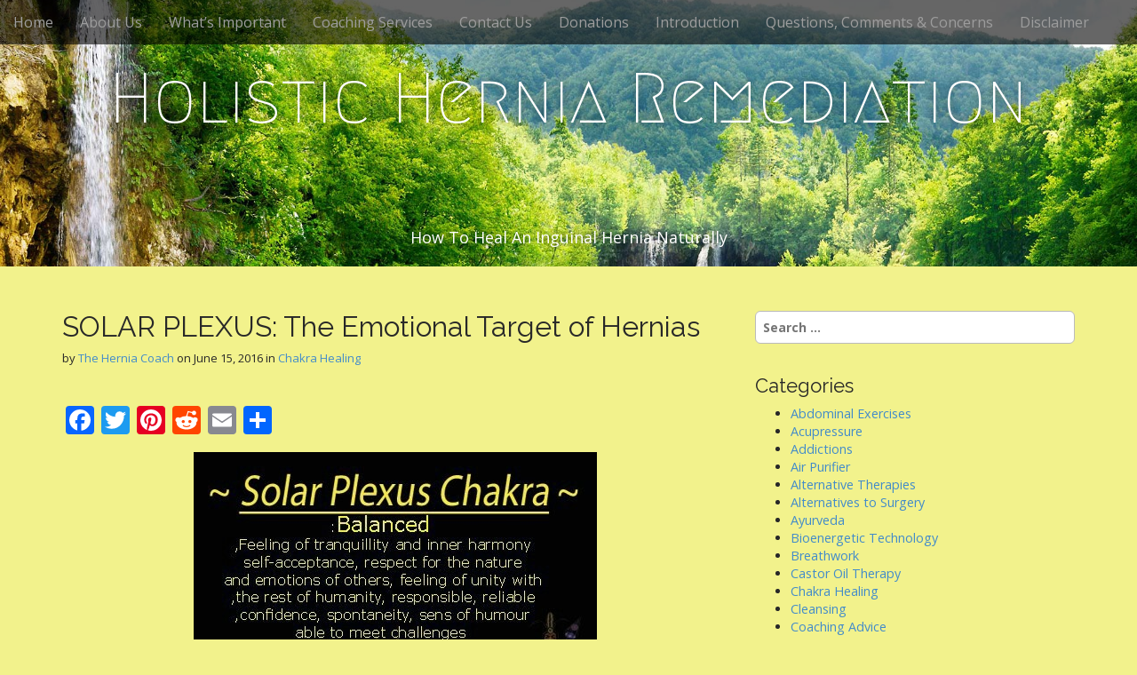

--- FILE ---
content_type: text/html; charset=UTF-8
request_url: https://herniaremediation.org/2016/06/solar-plexus/
body_size: 24297
content:
<!DOCTYPE html>
<html lang="en-US">
<head>
	<meta charset="UTF-8">
	<meta name="viewport" content="width=device-width, initial-scale=1.0">
	<link rel="profile" href="http://gmpg.org/xfn/11">
	<link rel="pingback" href="https://herniaremediation.org/xmlrpc.php">
	<title>SOLAR PLEXUS: The Emotional Target of Hernias &#8211; Holistic Hernia Remediation</title>
<meta name='robots' content='max-image-preview:large' />
	<style>img:is([sizes="auto" i], [sizes^="auto," i]) { contain-intrinsic-size: 3000px 1500px }</style>
	<link rel='dns-prefetch' href='//static.addtoany.com' />
<link rel='dns-prefetch' href='//fonts.googleapis.com' />
<link rel="alternate" type="application/rss+xml" title="Holistic Hernia Remediation &raquo; Feed" href="https://herniaremediation.org/feed/" />
<link rel="alternate" type="application/rss+xml" title="Holistic Hernia Remediation &raquo; Comments Feed" href="https://herniaremediation.org/comments/feed/" />
<script type="text/javascript">
/* <![CDATA[ */
window._wpemojiSettings = {"baseUrl":"https:\/\/s.w.org\/images\/core\/emoji\/16.0.1\/72x72\/","ext":".png","svgUrl":"https:\/\/s.w.org\/images\/core\/emoji\/16.0.1\/svg\/","svgExt":".svg","source":{"concatemoji":"https:\/\/herniaremediation.org\/wp-includes\/js\/wp-emoji-release.min.js?ver=6.8.3"}};
/*! This file is auto-generated */
!function(s,n){var o,i,e;function c(e){try{var t={supportTests:e,timestamp:(new Date).valueOf()};sessionStorage.setItem(o,JSON.stringify(t))}catch(e){}}function p(e,t,n){e.clearRect(0,0,e.canvas.width,e.canvas.height),e.fillText(t,0,0);var t=new Uint32Array(e.getImageData(0,0,e.canvas.width,e.canvas.height).data),a=(e.clearRect(0,0,e.canvas.width,e.canvas.height),e.fillText(n,0,0),new Uint32Array(e.getImageData(0,0,e.canvas.width,e.canvas.height).data));return t.every(function(e,t){return e===a[t]})}function u(e,t){e.clearRect(0,0,e.canvas.width,e.canvas.height),e.fillText(t,0,0);for(var n=e.getImageData(16,16,1,1),a=0;a<n.data.length;a++)if(0!==n.data[a])return!1;return!0}function f(e,t,n,a){switch(t){case"flag":return n(e,"\ud83c\udff3\ufe0f\u200d\u26a7\ufe0f","\ud83c\udff3\ufe0f\u200b\u26a7\ufe0f")?!1:!n(e,"\ud83c\udde8\ud83c\uddf6","\ud83c\udde8\u200b\ud83c\uddf6")&&!n(e,"\ud83c\udff4\udb40\udc67\udb40\udc62\udb40\udc65\udb40\udc6e\udb40\udc67\udb40\udc7f","\ud83c\udff4\u200b\udb40\udc67\u200b\udb40\udc62\u200b\udb40\udc65\u200b\udb40\udc6e\u200b\udb40\udc67\u200b\udb40\udc7f");case"emoji":return!a(e,"\ud83e\udedf")}return!1}function g(e,t,n,a){var r="undefined"!=typeof WorkerGlobalScope&&self instanceof WorkerGlobalScope?new OffscreenCanvas(300,150):s.createElement("canvas"),o=r.getContext("2d",{willReadFrequently:!0}),i=(o.textBaseline="top",o.font="600 32px Arial",{});return e.forEach(function(e){i[e]=t(o,e,n,a)}),i}function t(e){var t=s.createElement("script");t.src=e,t.defer=!0,s.head.appendChild(t)}"undefined"!=typeof Promise&&(o="wpEmojiSettingsSupports",i=["flag","emoji"],n.supports={everything:!0,everythingExceptFlag:!0},e=new Promise(function(e){s.addEventListener("DOMContentLoaded",e,{once:!0})}),new Promise(function(t){var n=function(){try{var e=JSON.parse(sessionStorage.getItem(o));if("object"==typeof e&&"number"==typeof e.timestamp&&(new Date).valueOf()<e.timestamp+604800&&"object"==typeof e.supportTests)return e.supportTests}catch(e){}return null}();if(!n){if("undefined"!=typeof Worker&&"undefined"!=typeof OffscreenCanvas&&"undefined"!=typeof URL&&URL.createObjectURL&&"undefined"!=typeof Blob)try{var e="postMessage("+g.toString()+"("+[JSON.stringify(i),f.toString(),p.toString(),u.toString()].join(",")+"));",a=new Blob([e],{type:"text/javascript"}),r=new Worker(URL.createObjectURL(a),{name:"wpTestEmojiSupports"});return void(r.onmessage=function(e){c(n=e.data),r.terminate(),t(n)})}catch(e){}c(n=g(i,f,p,u))}t(n)}).then(function(e){for(var t in e)n.supports[t]=e[t],n.supports.everything=n.supports.everything&&n.supports[t],"flag"!==t&&(n.supports.everythingExceptFlag=n.supports.everythingExceptFlag&&n.supports[t]);n.supports.everythingExceptFlag=n.supports.everythingExceptFlag&&!n.supports.flag,n.DOMReady=!1,n.readyCallback=function(){n.DOMReady=!0}}).then(function(){return e}).then(function(){var e;n.supports.everything||(n.readyCallback(),(e=n.source||{}).concatemoji?t(e.concatemoji):e.wpemoji&&e.twemoji&&(t(e.twemoji),t(e.wpemoji)))}))}((window,document),window._wpemojiSettings);
/* ]]> */
</script>
<style id='wp-emoji-styles-inline-css' type='text/css'>

	img.wp-smiley, img.emoji {
		display: inline !important;
		border: none !important;
		box-shadow: none !important;
		height: 1em !important;
		width: 1em !important;
		margin: 0 0.07em !important;
		vertical-align: -0.1em !important;
		background: none !important;
		padding: 0 !important;
	}
</style>
<link rel='stylesheet' id='wp-block-library-css' href='https://herniaremediation.org/wp-includes/css/dist/block-library/style.min.css?ver=6.8.3' type='text/css' media='all' />
<style id='classic-theme-styles-inline-css' type='text/css'>
/*! This file is auto-generated */
.wp-block-button__link{color:#fff;background-color:#32373c;border-radius:9999px;box-shadow:none;text-decoration:none;padding:calc(.667em + 2px) calc(1.333em + 2px);font-size:1.125em}.wp-block-file__button{background:#32373c;color:#fff;text-decoration:none}
</style>
<style id='global-styles-inline-css' type='text/css'>
:root{--wp--preset--aspect-ratio--square: 1;--wp--preset--aspect-ratio--4-3: 4/3;--wp--preset--aspect-ratio--3-4: 3/4;--wp--preset--aspect-ratio--3-2: 3/2;--wp--preset--aspect-ratio--2-3: 2/3;--wp--preset--aspect-ratio--16-9: 16/9;--wp--preset--aspect-ratio--9-16: 9/16;--wp--preset--color--black: #000000;--wp--preset--color--cyan-bluish-gray: #abb8c3;--wp--preset--color--white: #ffffff;--wp--preset--color--pale-pink: #f78da7;--wp--preset--color--vivid-red: #cf2e2e;--wp--preset--color--luminous-vivid-orange: #ff6900;--wp--preset--color--luminous-vivid-amber: #fcb900;--wp--preset--color--light-green-cyan: #7bdcb5;--wp--preset--color--vivid-green-cyan: #00d084;--wp--preset--color--pale-cyan-blue: #8ed1fc;--wp--preset--color--vivid-cyan-blue: #0693e3;--wp--preset--color--vivid-purple: #9b51e0;--wp--preset--gradient--vivid-cyan-blue-to-vivid-purple: linear-gradient(135deg,rgba(6,147,227,1) 0%,rgb(155,81,224) 100%);--wp--preset--gradient--light-green-cyan-to-vivid-green-cyan: linear-gradient(135deg,rgb(122,220,180) 0%,rgb(0,208,130) 100%);--wp--preset--gradient--luminous-vivid-amber-to-luminous-vivid-orange: linear-gradient(135deg,rgba(252,185,0,1) 0%,rgba(255,105,0,1) 100%);--wp--preset--gradient--luminous-vivid-orange-to-vivid-red: linear-gradient(135deg,rgba(255,105,0,1) 0%,rgb(207,46,46) 100%);--wp--preset--gradient--very-light-gray-to-cyan-bluish-gray: linear-gradient(135deg,rgb(238,238,238) 0%,rgb(169,184,195) 100%);--wp--preset--gradient--cool-to-warm-spectrum: linear-gradient(135deg,rgb(74,234,220) 0%,rgb(151,120,209) 20%,rgb(207,42,186) 40%,rgb(238,44,130) 60%,rgb(251,105,98) 80%,rgb(254,248,76) 100%);--wp--preset--gradient--blush-light-purple: linear-gradient(135deg,rgb(255,206,236) 0%,rgb(152,150,240) 100%);--wp--preset--gradient--blush-bordeaux: linear-gradient(135deg,rgb(254,205,165) 0%,rgb(254,45,45) 50%,rgb(107,0,62) 100%);--wp--preset--gradient--luminous-dusk: linear-gradient(135deg,rgb(255,203,112) 0%,rgb(199,81,192) 50%,rgb(65,88,208) 100%);--wp--preset--gradient--pale-ocean: linear-gradient(135deg,rgb(255,245,203) 0%,rgb(182,227,212) 50%,rgb(51,167,181) 100%);--wp--preset--gradient--electric-grass: linear-gradient(135deg,rgb(202,248,128) 0%,rgb(113,206,126) 100%);--wp--preset--gradient--midnight: linear-gradient(135deg,rgb(2,3,129) 0%,rgb(40,116,252) 100%);--wp--preset--font-size--small: 13px;--wp--preset--font-size--medium: 20px;--wp--preset--font-size--large: 36px;--wp--preset--font-size--x-large: 42px;--wp--preset--spacing--20: 0.44rem;--wp--preset--spacing--30: 0.67rem;--wp--preset--spacing--40: 1rem;--wp--preset--spacing--50: 1.5rem;--wp--preset--spacing--60: 2.25rem;--wp--preset--spacing--70: 3.38rem;--wp--preset--spacing--80: 5.06rem;--wp--preset--shadow--natural: 6px 6px 9px rgba(0, 0, 0, 0.2);--wp--preset--shadow--deep: 12px 12px 50px rgba(0, 0, 0, 0.4);--wp--preset--shadow--sharp: 6px 6px 0px rgba(0, 0, 0, 0.2);--wp--preset--shadow--outlined: 6px 6px 0px -3px rgba(255, 255, 255, 1), 6px 6px rgba(0, 0, 0, 1);--wp--preset--shadow--crisp: 6px 6px 0px rgba(0, 0, 0, 1);}:where(.is-layout-flex){gap: 0.5em;}:where(.is-layout-grid){gap: 0.5em;}body .is-layout-flex{display: flex;}.is-layout-flex{flex-wrap: wrap;align-items: center;}.is-layout-flex > :is(*, div){margin: 0;}body .is-layout-grid{display: grid;}.is-layout-grid > :is(*, div){margin: 0;}:where(.wp-block-columns.is-layout-flex){gap: 2em;}:where(.wp-block-columns.is-layout-grid){gap: 2em;}:where(.wp-block-post-template.is-layout-flex){gap: 1.25em;}:where(.wp-block-post-template.is-layout-grid){gap: 1.25em;}.has-black-color{color: var(--wp--preset--color--black) !important;}.has-cyan-bluish-gray-color{color: var(--wp--preset--color--cyan-bluish-gray) !important;}.has-white-color{color: var(--wp--preset--color--white) !important;}.has-pale-pink-color{color: var(--wp--preset--color--pale-pink) !important;}.has-vivid-red-color{color: var(--wp--preset--color--vivid-red) !important;}.has-luminous-vivid-orange-color{color: var(--wp--preset--color--luminous-vivid-orange) !important;}.has-luminous-vivid-amber-color{color: var(--wp--preset--color--luminous-vivid-amber) !important;}.has-light-green-cyan-color{color: var(--wp--preset--color--light-green-cyan) !important;}.has-vivid-green-cyan-color{color: var(--wp--preset--color--vivid-green-cyan) !important;}.has-pale-cyan-blue-color{color: var(--wp--preset--color--pale-cyan-blue) !important;}.has-vivid-cyan-blue-color{color: var(--wp--preset--color--vivid-cyan-blue) !important;}.has-vivid-purple-color{color: var(--wp--preset--color--vivid-purple) !important;}.has-black-background-color{background-color: var(--wp--preset--color--black) !important;}.has-cyan-bluish-gray-background-color{background-color: var(--wp--preset--color--cyan-bluish-gray) !important;}.has-white-background-color{background-color: var(--wp--preset--color--white) !important;}.has-pale-pink-background-color{background-color: var(--wp--preset--color--pale-pink) !important;}.has-vivid-red-background-color{background-color: var(--wp--preset--color--vivid-red) !important;}.has-luminous-vivid-orange-background-color{background-color: var(--wp--preset--color--luminous-vivid-orange) !important;}.has-luminous-vivid-amber-background-color{background-color: var(--wp--preset--color--luminous-vivid-amber) !important;}.has-light-green-cyan-background-color{background-color: var(--wp--preset--color--light-green-cyan) !important;}.has-vivid-green-cyan-background-color{background-color: var(--wp--preset--color--vivid-green-cyan) !important;}.has-pale-cyan-blue-background-color{background-color: var(--wp--preset--color--pale-cyan-blue) !important;}.has-vivid-cyan-blue-background-color{background-color: var(--wp--preset--color--vivid-cyan-blue) !important;}.has-vivid-purple-background-color{background-color: var(--wp--preset--color--vivid-purple) !important;}.has-black-border-color{border-color: var(--wp--preset--color--black) !important;}.has-cyan-bluish-gray-border-color{border-color: var(--wp--preset--color--cyan-bluish-gray) !important;}.has-white-border-color{border-color: var(--wp--preset--color--white) !important;}.has-pale-pink-border-color{border-color: var(--wp--preset--color--pale-pink) !important;}.has-vivid-red-border-color{border-color: var(--wp--preset--color--vivid-red) !important;}.has-luminous-vivid-orange-border-color{border-color: var(--wp--preset--color--luminous-vivid-orange) !important;}.has-luminous-vivid-amber-border-color{border-color: var(--wp--preset--color--luminous-vivid-amber) !important;}.has-light-green-cyan-border-color{border-color: var(--wp--preset--color--light-green-cyan) !important;}.has-vivid-green-cyan-border-color{border-color: var(--wp--preset--color--vivid-green-cyan) !important;}.has-pale-cyan-blue-border-color{border-color: var(--wp--preset--color--pale-cyan-blue) !important;}.has-vivid-cyan-blue-border-color{border-color: var(--wp--preset--color--vivid-cyan-blue) !important;}.has-vivid-purple-border-color{border-color: var(--wp--preset--color--vivid-purple) !important;}.has-vivid-cyan-blue-to-vivid-purple-gradient-background{background: var(--wp--preset--gradient--vivid-cyan-blue-to-vivid-purple) !important;}.has-light-green-cyan-to-vivid-green-cyan-gradient-background{background: var(--wp--preset--gradient--light-green-cyan-to-vivid-green-cyan) !important;}.has-luminous-vivid-amber-to-luminous-vivid-orange-gradient-background{background: var(--wp--preset--gradient--luminous-vivid-amber-to-luminous-vivid-orange) !important;}.has-luminous-vivid-orange-to-vivid-red-gradient-background{background: var(--wp--preset--gradient--luminous-vivid-orange-to-vivid-red) !important;}.has-very-light-gray-to-cyan-bluish-gray-gradient-background{background: var(--wp--preset--gradient--very-light-gray-to-cyan-bluish-gray) !important;}.has-cool-to-warm-spectrum-gradient-background{background: var(--wp--preset--gradient--cool-to-warm-spectrum) !important;}.has-blush-light-purple-gradient-background{background: var(--wp--preset--gradient--blush-light-purple) !important;}.has-blush-bordeaux-gradient-background{background: var(--wp--preset--gradient--blush-bordeaux) !important;}.has-luminous-dusk-gradient-background{background: var(--wp--preset--gradient--luminous-dusk) !important;}.has-pale-ocean-gradient-background{background: var(--wp--preset--gradient--pale-ocean) !important;}.has-electric-grass-gradient-background{background: var(--wp--preset--gradient--electric-grass) !important;}.has-midnight-gradient-background{background: var(--wp--preset--gradient--midnight) !important;}.has-small-font-size{font-size: var(--wp--preset--font-size--small) !important;}.has-medium-font-size{font-size: var(--wp--preset--font-size--medium) !important;}.has-large-font-size{font-size: var(--wp--preset--font-size--large) !important;}.has-x-large-font-size{font-size: var(--wp--preset--font-size--x-large) !important;}
:where(.wp-block-post-template.is-layout-flex){gap: 1.25em;}:where(.wp-block-post-template.is-layout-grid){gap: 1.25em;}
:where(.wp-block-columns.is-layout-flex){gap: 2em;}:where(.wp-block-columns.is-layout-grid){gap: 2em;}
:root :where(.wp-block-pullquote){font-size: 1.5em;line-height: 1.6;}
</style>
<link rel='stylesheet' id='wp-components-css' href='https://herniaremediation.org/wp-includes/css/dist/components/style.min.css?ver=6.8.3' type='text/css' media='all' />
<link rel='stylesheet' id='godaddy-styles-css' href='https://herniaremediation.org/wp-content/mu-plugins/vendor/wpex/godaddy-launch/includes/Dependencies/GoDaddy/Styles/build/latest.css?ver=2.0.2' type='text/css' media='all' />
<link rel='stylesheet' id='arcade-basic-stylesheet-css' href='https://herniaremediation.org/wp-content/themes/arcade-basic/style.css?ver=6.8.3' type='text/css' media='all' />
<link rel='stylesheet' id='arcade-basic-fonts-css' href='//fonts.googleapis.com/css?family=Megrim|Raleway|Open+Sans:400,400italic,700,700italic' type='text/css' media='all' />
<link rel='stylesheet' id='font-awesome-css' href='https://herniaremediation.org/wp-content/themes/arcade-basic/library/css/font-awesome.css?ver=4.7.0' type='text/css' media='all' />
<link rel='stylesheet' id='addtoany-css' href='https://herniaremediation.org/wp-content/plugins/add-to-any/addtoany.min.css?ver=1.16' type='text/css' media='all' />
<script type="text/javascript" id="addtoany-core-js-before">
/* <![CDATA[ */
window.a2a_config=window.a2a_config||{};a2a_config.callbacks=[];a2a_config.overlays=[];a2a_config.templates={};
/* ]]> */
</script>
<script type="text/javascript" defer src="https://static.addtoany.com/menu/page.js" id="addtoany-core-js"></script>
<script type="text/javascript" src="https://herniaremediation.org/wp-includes/js/jquery/jquery.min.js?ver=3.7.1" id="jquery-core-js"></script>
<script type="text/javascript" src="https://herniaremediation.org/wp-includes/js/jquery/jquery-migrate.min.js?ver=3.4.1" id="jquery-migrate-js"></script>
<script type="text/javascript" defer src="https://herniaremediation.org/wp-content/plugins/add-to-any/addtoany.min.js?ver=1.1" id="addtoany-jquery-js"></script>
<link rel="https://api.w.org/" href="https://herniaremediation.org/wp-json/" /><link rel="alternate" title="JSON" type="application/json" href="https://herniaremediation.org/wp-json/wp/v2/posts/1474" /><link rel="EditURI" type="application/rsd+xml" title="RSD" href="https://herniaremediation.org/xmlrpc.php?rsd" />
<meta name="generator" content="WordPress 6.8.3" />
<link rel="canonical" href="https://herniaremediation.org/2016/06/solar-plexus/" />
<link rel='shortlink' href='https://herniaremediation.org/?p=1474' />
<link rel="alternate" title="oEmbed (JSON)" type="application/json+oembed" href="https://herniaremediation.org/wp-json/oembed/1.0/embed?url=https%3A%2F%2Fherniaremediation.org%2F2016%2F06%2Fsolar-plexus%2F" />
<link rel="alternate" title="oEmbed (XML)" type="text/xml+oembed" href="https://herniaremediation.org/wp-json/oembed/1.0/embed?url=https%3A%2F%2Fherniaremediation.org%2F2016%2F06%2Fsolar-plexus%2F&#038;format=xml" />
<style>
.container { max-width: 1170px; }
</style>
	<style type="text/css" id="custom-background-css">
body.custom-background { background-color: #f2f28c; }
</style>
	</head>
<body class="wp-singular post-template-default single single-post postid-1474 single-format-standard custom-background wp-theme-arcade-basic no-fittext basic">

	<div id="page">

		<header id="header">
			<nav id="site-navigation" class="navbar navbar-inverse navbar-fixed-top" role="navigation">
				<h3 class="sr-only">Main menu</h3>
				<a class="sr-only" href="#primary" title="Skip to content">Skip to content</a>

				<div class="navbar-header">
					<button type="button" class="navbar-toggle" data-toggle="collapse" data-target=".navbar-collapse">
				        <span class="icon-bar"></span>
				        <span class="icon-bar"></span>
				        <span class="icon-bar"></span>
				    </button>
				</div>

				<div class="collapse navbar-collapse">
					<ul id="menu-menu-1" class="nav navbar-nav"><li id="menu-item-102" class="menu-item menu-item-type-custom menu-item-object-custom menu-item-home menu-item-102"><a href="https://herniaremediation.org/">Home</a></li>
<li id="menu-item-103" class="menu-item menu-item-type-post_type menu-item-object-page menu-item-103"><a href="https://herniaremediation.org/about/">About Us</a></li>
<li id="menu-item-882" class="menu-item menu-item-type-post_type menu-item-object-page menu-item-882"><a href="https://herniaremediation.org/whats-important/">What&#8217;s Important</a></li>
<li id="menu-item-1138" class="menu-item menu-item-type-post_type menu-item-object-page menu-item-1138"><a href="https://herniaremediation.org/coaching-services/">Coaching Services</a></li>
<li id="menu-item-730" class="menu-item menu-item-type-post_type menu-item-object-page menu-item-730"><a href="https://herniaremediation.org/contact-us/">Contact Us</a></li>
<li id="menu-item-1251" class="menu-item menu-item-type-post_type menu-item-object-page menu-item-1251"><a href="https://herniaremediation.org/donations/">Donations</a></li>
<li id="menu-item-733" class="menu-item menu-item-type-post_type menu-item-object-page menu-item-733"><a href="https://herniaremediation.org/inguinal-hernia-remediation-without-surgery/">Introduction</a></li>
<li id="menu-item-725" class="menu-item menu-item-type-post_type menu-item-object-page menu-item-725"><a href="https://herniaremediation.org/comments/">Questions, Comments &#038; Concerns</a></li>
<li id="menu-item-1174" class="menu-item menu-item-type-post_type menu-item-object-page menu-item-1174"><a href="https://herniaremediation.org/disclaimer/">Disclaimer</a></li>
</ul>				</div>
			</nav><!-- #site-navigation -->

			 <div class="title-card-wrapper">
                <div class="title-card">
    				<div id="site-meta">
						    					<div id="site-title">
    						<a href="https://herniaremediation.org" title="Holistic Hernia Remediation" rel="home">Holistic Hernia Remediation</a>
    					</div>

    					
    					<div id="site-description" class="margin-top">
    						How To Heal An Inguinal Hernia Naturally    					</div>
						    					<a href="#" id="more-site" class="btn btn-default btn-lg">See More</a>
    				</div>

    							<img class="header-img" src="https://herniaremediation.org/wp-content/uploads/2015/10/1800x1200condsd.jpg" alt="" />
							</div>
			</div>

		</header>

		<main>
	<div class="container">
		<div class="row">
			<div id="primary" class="col-md-8 hfeed">
				
						<article id="post-1474" class="clearfix post-1474 post type-post status-publish format-standard hentry category-chakra-healing xfolkentry">
		
	<h1 class="entry-title">SOLAR PLEXUS: The Emotional Target of Hernias</h1>
		<div class="entry-meta">
		by <span class="vcard author"><span class="fn"><a href="https://herniaremediation.org/author/herniaremediation/" title="Posts by The Hernia Coach" rel="author">The Hernia Coach</a></span></span>&nbsp;on&nbsp;<a href="https://herniaremediation.org/2016/06/solar-plexus/" class="time"><time class="date published updated" datetime="2016-06-15">June 15, 2016</time></a>&nbsp;in&nbsp;<a href="https://herniaremediation.org/category/chakra-healing/" rel="category tag">Chakra Healing</a>	</div>
	
	    <div class="entry-content description clearfix">
		    <div class="addtoany_share_save_container addtoany_content addtoany_content_top"><div class="a2a_kit a2a_kit_size_32 addtoany_list" data-a2a-url="https://herniaremediation.org/2016/06/solar-plexus/" data-a2a-title="SOLAR PLEXUS: The Emotional Target of Hernias"><a class="a2a_button_facebook" href="https://www.addtoany.com/add_to/facebook?linkurl=https%3A%2F%2Fherniaremediation.org%2F2016%2F06%2Fsolar-plexus%2F&amp;linkname=SOLAR%20PLEXUS%3A%20The%20Emotional%20Target%20of%20Hernias" title="Facebook" rel="nofollow noopener" target="_blank"></a><a class="a2a_button_twitter" href="https://www.addtoany.com/add_to/twitter?linkurl=https%3A%2F%2Fherniaremediation.org%2F2016%2F06%2Fsolar-plexus%2F&amp;linkname=SOLAR%20PLEXUS%3A%20The%20Emotional%20Target%20of%20Hernias" title="Twitter" rel="nofollow noopener" target="_blank"></a><a class="a2a_button_pinterest" href="https://www.addtoany.com/add_to/pinterest?linkurl=https%3A%2F%2Fherniaremediation.org%2F2016%2F06%2Fsolar-plexus%2F&amp;linkname=SOLAR%20PLEXUS%3A%20The%20Emotional%20Target%20of%20Hernias" title="Pinterest" rel="nofollow noopener" target="_blank"></a><a class="a2a_button_reddit" href="https://www.addtoany.com/add_to/reddit?linkurl=https%3A%2F%2Fherniaremediation.org%2F2016%2F06%2Fsolar-plexus%2F&amp;linkname=SOLAR%20PLEXUS%3A%20The%20Emotional%20Target%20of%20Hernias" title="Reddit" rel="nofollow noopener" target="_blank"></a><a class="a2a_button_email" href="https://www.addtoany.com/add_to/email?linkurl=https%3A%2F%2Fherniaremediation.org%2F2016%2F06%2Fsolar-plexus%2F&amp;linkname=SOLAR%20PLEXUS%3A%20The%20Emotional%20Target%20of%20Hernias" title="Email" rel="nofollow noopener" target="_blank"></a><a class="a2a_dd addtoany_share_save addtoany_share" href="https://www.addtoany.com/share"></a></div></div><p><a href="https://herniaremediation.org/wp-content/uploads/2016/06/8fea34a072d6b2010557457561a8c4ab.jpg"><img fetchpriority="high" decoding="async" class="aligncenter size-full wp-image-1475" src="https://herniaremediation.org/wp-content/uploads/2016/06/8fea34a072d6b2010557457561a8c4ab.jpg" alt="8fea34a072d6b2010557457561a8c4ab" width="454" height="624" srcset="https://herniaremediation.org/wp-content/uploads/2016/06/8fea34a072d6b2010557457561a8c4ab.jpg 454w, https://herniaremediation.org/wp-content/uploads/2016/06/8fea34a072d6b2010557457561a8c4ab-218x300.jpg 218w" sizes="(max-width: 454px) 100vw, 454px" /></a><br />
<a href="https://herniaremediation.org/wp-content/uploads/2016/06/Celiac_plexus_coronal.png"><img decoding="async" class="aligncenter size-full wp-image-1483" src="https://herniaremediation.org/wp-content/uploads/2016/06/Celiac_plexus_coronal.png" alt="Celiac_plexus_coronal" width="590" height="600" srcset="https://herniaremediation.org/wp-content/uploads/2016/06/Celiac_plexus_coronal.png 590w, https://herniaremediation.org/wp-content/uploads/2016/06/Celiac_plexus_coronal-295x300.png 295w" sizes="(max-width: 590px) 100vw, 590px" /></a><br />
<a href="https://herniaremediation.org/wp-content/uploads/2016/06/Solar-Plexus.jpg"><img decoding="async" class="aligncenter wp-image-1477" src="https://herniaremediation.org/wp-content/uploads/2016/06/Solar-Plexus-895x1024.jpg" alt="Solar-Plexus" width="500" height="572" srcset="https://herniaremediation.org/wp-content/uploads/2016/06/Solar-Plexus-895x1024.jpg 895w, https://herniaremediation.org/wp-content/uploads/2016/06/Solar-Plexus-262x300.jpg 262w, https://herniaremediation.org/wp-content/uploads/2016/06/Solar-Plexus-768x879.jpg 768w, https://herniaremediation.org/wp-content/uploads/2016/06/Solar-Plexus.jpg 1200w" sizes="(max-width: 500px) 100vw, 500px" /></a><br />
<a href="https://herniaremediation.org/wp-content/uploads/2016/06/16265Solarplexus.jpg"><img loading="lazy" decoding="async" src="https://herniaremediation.org/wp-content/uploads/2016/06/16265Solarplexus.jpg" alt="16265Solarplexus" width="200" height="200" class="aligncenter size-full wp-image-1497" srcset="https://herniaremediation.org/wp-content/uploads/2016/06/16265Solarplexus.jpg 200w, https://herniaremediation.org/wp-content/uploads/2016/06/16265Solarplexus-150x150.jpg 150w, https://herniaremediation.org/wp-content/uploads/2016/06/16265Solarplexus-100x100.jpg 100w" sizes="auto, (max-width: 200px) 100vw, 200px" /></a></p>
	    </div><!-- .entry-content -->
	    	<footer class="clearfix">
	    	</footer><!-- .entry -->
	</article><!-- #post-1474 -->
					<div id="posts-pagination" class="clearfix">
						<h3 class="sr-only">Post navigation</h3>
						<div class="previous pull-left"><a href="https://herniaremediation.org/2016/06/hernia-support-and-preventative-for-women-and-men/" rel="prev">&larr; Hernia Support and Preventative for Women (and Men)</a></div>
						<div class="next pull-right"><a href="https://herniaremediation.org/2016/06/food-bible-healing-with-whole-foods-by-paul-pitchford/" rel="next">Hernia Food Bible: Healing With Whole Foods by Paul Pitchford &rarr;</a></div>
					</div><!-- #posts-pagination -->

					
<div id="comments" class="comments-area">
	
	
	</div><!-- #comments .comments-area -->
							</div>
				<div id="secondary" class="col-md-4" role="complementary">
		<aside id="search-2" class="widget widget_search"><form role="search" method="get" class="search-form" action="https://herniaremediation.org/">
				<label>
					<span class="screen-reader-text">Search for:</span>
					<input type="search" class="search-field" placeholder="Search &hellip;" value="" name="s" />
				</label>
				<input type="submit" class="search-submit" value="Search" />
			</form></aside><aside id="categories-2" class="widget widget_categories"><h3 class="widget-title">Categories</h3>
			<ul>
					<li class="cat-item cat-item-79"><a href="https://herniaremediation.org/category/abdominal-exercises/">Abdominal Exercises</a>
</li>
	<li class="cat-item cat-item-52"><a href="https://herniaremediation.org/category/acupressure/">Acupressure</a>
</li>
	<li class="cat-item cat-item-93"><a href="https://herniaremediation.org/category/addictions/">Addictions</a>
</li>
	<li class="cat-item cat-item-56"><a href="https://herniaremediation.org/category/air-purifier/">Air Purifier</a>
</li>
	<li class="cat-item cat-item-27"><a href="https://herniaremediation.org/category/alternative-therapies/">Alternative Therapies</a>
</li>
	<li class="cat-item cat-item-68"><a href="https://herniaremediation.org/category/alternatives-to-surgery/">Alternatives to Surgery</a>
</li>
	<li class="cat-item cat-item-11"><a href="https://herniaremediation.org/category/ayurveda/">Ayurveda</a>
</li>
	<li class="cat-item cat-item-74"><a href="https://herniaremediation.org/category/bioenergetic-technology/">Bioenergetic Technology</a>
</li>
	<li class="cat-item cat-item-16"><a href="https://herniaremediation.org/category/breathwork/">Breathwork</a>
</li>
	<li class="cat-item cat-item-28"><a href="https://herniaremediation.org/category/castor-oil-therapy/">Castor Oil Therapy</a>
</li>
	<li class="cat-item cat-item-49"><a href="https://herniaremediation.org/category/chakra-healing/">Chakra Healing</a>
</li>
	<li class="cat-item cat-item-70"><a href="https://herniaremediation.org/category/cleansing/">Cleansing</a>
</li>
	<li class="cat-item cat-item-7"><a href="https://herniaremediation.org/category/coaching-advice/">Coaching Advice</a>
</li>
	<li class="cat-item cat-item-3"><a href="https://herniaremediation.org/category/coaching-letters/">Coaching Letters</a>
</li>
	<li class="cat-item cat-item-4"><a href="https://herniaremediation.org/category/coaching-session/">Coaching Session</a>
</li>
	<li class="cat-item cat-item-5"><a href="https://herniaremediation.org/category/coaching-tips/">Coaching Tips</a>
</li>
	<li class="cat-item cat-item-77"><a href="https://herniaremediation.org/category/collagen/">Collagen</a>
</li>
	<li class="cat-item cat-item-34"><a href="https://herniaremediation.org/category/colon-cleansing/">Colon Cleansing</a>
</li>
	<li class="cat-item cat-item-81"><a href="https://herniaremediation.org/category/color-therapy/">Color Therapy</a>
</li>
	<li class="cat-item cat-item-22"><a href="https://herniaremediation.org/category/constipation/">Constipation</a>
</li>
	<li class="cat-item cat-item-21"><a href="https://herniaremediation.org/category/contemplations/">Contemplations</a>
</li>
	<li class="cat-item cat-item-84"><a href="https://herniaremediation.org/category/covid-19-pandemic/">COVID-19 Pandemic</a>
</li>
	<li class="cat-item cat-item-13"><a href="https://herniaremediation.org/category/detoxification/">Detoxification</a>
</li>
	<li class="cat-item cat-item-18"><a href="https://herniaremediation.org/category/diet/">Diet</a>
</li>
	<li class="cat-item cat-item-36"><a href="https://herniaremediation.org/category/enemas/">Enemas</a>
</li>
	<li class="cat-item cat-item-35"><a href="https://herniaremediation.org/category/energy-medicine/">Energy Medicine</a>
</li>
	<li class="cat-item cat-item-9"><a href="https://herniaremediation.org/category/exercises-stretching/">Exercises &amp; Stretching</a>
</li>
	<li class="cat-item cat-item-53"><a href="https://herniaremediation.org/category/femoral-hernia/">Femoral Hernia</a>
</li>
	<li class="cat-item cat-item-29"><a href="https://herniaremediation.org/category/flat-pad-support/">Flat Pad Support</a>
</li>
	<li class="cat-item cat-item-78"><a href="https://herniaremediation.org/category/gym-workouts/">Gym Workouts</a>
</li>
	<li class="cat-item cat-item-6"><a href="https://herniaremediation.org/category/hatha-yoga/">Hatha Yoga</a>
</li>
	<li class="cat-item cat-item-44"><a href="https://herniaremediation.org/category/healing-oils/">Healing Oils</a>
</li>
	<li class="cat-item cat-item-15"><a href="https://herniaremediation.org/category/healing-protocols/">Healing Protocols</a>
</li>
	<li class="cat-item cat-item-32"><a href="https://herniaremediation.org/category/herbal-formulations/">Herbal Formulations</a>
</li>
	<li class="cat-item cat-item-46"><a href="https://herniaremediation.org/category/hernia-anatomy/">Hernia Anatomy</a>
</li>
	<li class="cat-item cat-item-19"><a href="https://herniaremediation.org/category/hernia-articles/">Hernia Articles</a>
</li>
	<li class="cat-item cat-item-50"><a href="https://herniaremediation.org/category/hernia-books/">Hernia Books</a>
</li>
	<li class="cat-item cat-item-60"><a href="https://herniaremediation.org/category/hernia-coaching/">Hernia Coaching</a>
</li>
	<li class="cat-item cat-item-61"><a href="https://herniaremediation.org/category/hernia-mesh-problems/">Hernia Mesh Problems</a>
</li>
	<li class="cat-item cat-item-89"><a href="https://herniaremediation.org/category/hernia-video/">Hernia Protocol Video</a>
</li>
	<li class="cat-item cat-item-24"><a href="https://herniaremediation.org/category/hernia-research/">Hernia Research</a>
</li>
	<li class="cat-item cat-item-48"><a href="https://herniaremediation.org/category/hernia-supports/">Hernia Supports</a>
</li>
	<li class="cat-item cat-item-14"><a href="https://herniaremediation.org/category/hernia-truss-belt/">Hernia Truss / Belt</a>
</li>
	<li class="cat-item cat-item-10"><a href="https://herniaremediation.org/category/homeopathy/">Homeopathy</a>
</li>
	<li class="cat-item cat-item-72"><a href="https://herniaremediation.org/category/hydrocele/">Hydrocele</a>
</li>
	<li class="cat-item cat-item-80"><a href="https://herniaremediation.org/category/incisional-hernias/">Incisional Hernias</a>
</li>
	<li class="cat-item cat-item-62"><a href="https://herniaremediation.org/category/infections/">Infections</a>
</li>
	<li class="cat-item cat-item-67"><a href="https://herniaremediation.org/category/inspiration/">Inspiration</a>
</li>
	<li class="cat-item cat-item-94"><a href="https://herniaremediation.org/category/integrative-approach/">Integrative Approach</a>
</li>
	<li class="cat-item cat-item-88"><a href="https://herniaremediation.org/category/kegel-exercises/">Kegel Exercises</a>
</li>
	<li class="cat-item cat-item-38"><a href="https://herniaremediation.org/category/magneto-therapy/">Magneto-therapy</a>
</li>
	<li class="cat-item cat-item-25"><a href="https://herniaremediation.org/category/massage-manipulation/">Massage / Manipulation</a>
</li>
	<li class="cat-item cat-item-12"><a href="https://herniaremediation.org/category/meditation/">Meditation</a>
</li>
	<li class="cat-item cat-item-83"><a href="https://herniaremediation.org/category/mesh-lawsuits/">Mesh Lawsuits</a>
</li>
	<li class="cat-item cat-item-73"><a href="https://herniaremediation.org/category/natural-disinfectants/">Natural Disinfectants</a>
</li>
	<li class="cat-item cat-item-91"><a href="https://herniaremediation.org/category/natural-healing-methods/">Natural Healing Methods</a>
</li>
	<li class="cat-item cat-item-47"><a href="https://herniaremediation.org/category/natural-supplements/">Natural Supplements</a>
</li>
	<li class="cat-item cat-item-58"><a href="https://herniaremediation.org/category/nutraceuticals/">Nutraceuticals</a>
</li>
	<li class="cat-item cat-item-17"><a href="https://herniaremediation.org/category/organ-cleanses/">Organ Cleanses</a>
</li>
	<li class="cat-item cat-item-90"><a href="https://herniaremediation.org/category/organ-prolapse/">Organ Prolapse</a>
</li>
	<li class="cat-item cat-item-23"><a href="https://herniaremediation.org/category/osteopathy/">Osteopathy</a>
</li>
	<li class="cat-item cat-item-51"><a href="https://herniaremediation.org/category/oxidative-stress/">Oxidative Stress</a>
</li>
	<li class="cat-item cat-item-39"><a href="https://herniaremediation.org/category/physical-occupational-therapy/">Physical &amp; Occupational Therapy</a>
</li>
	<li class="cat-item cat-item-55"><a href="https://herniaremediation.org/category/pilates/">Pilates</a>
</li>
	<li class="cat-item cat-item-20"><a href="https://herniaremediation.org/category/prayer-for-healing/">Prayers For Healing</a>
</li>
	<li class="cat-item cat-item-87"><a href="https://herniaremediation.org/category/prolapse/">Prolapse</a>
</li>
	<li class="cat-item cat-item-82"><a href="https://herniaremediation.org/category/prostate-health/">Prostate Health</a>
</li>
	<li class="cat-item cat-item-92"><a href="https://herniaremediation.org/category/pubalgia/">Pubalgia</a>
</li>
	<li class="cat-item cat-item-86"><a href="https://herniaremediation.org/category/rectocele/">Rectocele</a>
</li>
	<li class="cat-item cat-item-26"><a href="https://herniaremediation.org/category/reflexology-marma/">Reflexology / Marma</a>
</li>
	<li class="cat-item cat-item-30"><a href="https://herniaremediation.org/category/self-care/">Self Care</a>
</li>
	<li class="cat-item cat-item-45"><a href="https://herniaremediation.org/category/self-diagnosis/">Self-Diagnosis</a>
</li>
	<li class="cat-item cat-item-43"><a href="https://herniaremediation.org/category/sleep-requirements/">Sleep Requirements</a>
</li>
	<li class="cat-item cat-item-76"><a href="https://herniaremediation.org/category/spermatocele/">Spermatocele</a>
</li>
	<li class="cat-item cat-item-64"><a href="https://herniaremediation.org/category/stem-cell-therapy/">Stem Cell Therapy</a>
</li>
	<li class="cat-item cat-item-54"><a href="https://herniaremediation.org/category/strengthening-oblique-muscles/">Strengthening Oblique Muscles</a>
</li>
	<li class="cat-item cat-item-42"><a href="https://herniaremediation.org/category/stress-reduction/">Stress Reduction</a>
</li>
	<li class="cat-item cat-item-33"><a href="https://herniaremediation.org/category/surgical-repair/">Surgical Repair</a>
</li>
	<li class="cat-item cat-item-37"><a href="https://herniaremediation.org/category/traditional-chinese-medicine/">Traditional Chinese Medicine</a>
</li>
	<li class="cat-item cat-item-40"><a href="https://herniaremediation.org/category/umbilical-hernia/">Umbilical Hernia</a>
</li>
	<li class="cat-item cat-item-1"><a href="https://herniaremediation.org/category/uncategorized/">Uncategorized</a>
</li>
	<li class="cat-item cat-item-75"><a href="https://herniaremediation.org/category/varicocele/">Varicocele</a>
</li>
	<li class="cat-item cat-item-31"><a href="https://herniaremediation.org/category/visceral-manipulation/">Visceral Manipulation</a>
</li>
			</ul>

			</aside>
		<aside id="recent-posts-2" class="widget widget_recent_entries">
		<h3 class="widget-title">Recent Posts</h3>
		<ul>
											<li>
					<a href="https://herniaremediation.org/2025/12/high-ligation-an-experimental-no-mesh-hernia-surgical-repair-technique/">HIGH LIGATION: An experimental no-mesh inguinal hernia surgical repair technique.</a>
									</li>
											<li>
					<a href="https://herniaremediation.org/2025/11/natural-remedies-protocols-for-a-pelvic-organ-prolapse/">Natural Remedies &#038; Protocols for a Pelvic Organ Prolapse</a>
									</li>
											<li>
					<a href="https://herniaremediation.org/2025/11/anatomy-of-an-inguinal-hernia-diagrams/">Anatomy of an Inguinal Hernia (Diagrams)</a>
									</li>
											<li>
					<a href="https://herniaremediation.org/2025/11/core-medicine-sports-hernias-meet-hernia-surgeon-dr-alexander-e-poor/">CORE MEDICINE &#038; SPORTS HERNIAS: Meet hernia surgeon Dr. Alexander E. Poor</a>
									</li>
											<li>
					<a href="https://herniaremediation.org/2025/10/dr-hobart-harris-hernia-mesh-removal-specialist/">Dr. Hobart Harris: Hernia Mesh Removal Specialist</a>
									</li>
											<li>
					<a href="https://herniaremediation.org/2025/09/inguinal-hernia-your-core/">Inguinal Hernia &#038; Your Core Muscles</a>
									</li>
											<li>
					<a href="https://herniaremediation.org/2025/09/7-of-the-best-abdominal-oblique-exercises-for-inguinal-hernia/">7 Of The Best Abdominal Oblique Exercises For Inguinal Hernia</a>
									</li>
											<li>
					<a href="https://herniaremediation.org/2025/09/spinal-column-anatomy/">Spinal Column Anatomy</a>
									</li>
											<li>
					<a href="https://herniaremediation.org/2025/08/understanding-the-inguinal-hernia-from-an-integrative-perspective/">Understanding the Inguinal Hernia from an Integrative Perspective</a>
									</li>
											<li>
					<a href="https://herniaremediation.org/2025/08/comparison-of-tissue-regenerating-therapies/">Comparison of Tissue-Regenerating Therapies</a>
									</li>
											<li>
					<a href="https://herniaremediation.org/2025/08/healthy-recipes-before-and-after-surgery/">Healthy Recipes Before and After Surgery</a>
									</li>
											<li>
					<a href="https://herniaremediation.org/2025/08/skeletal-gi-tract-anatomy/">Skeletal &#038; GI Tract Anatomy</a>
									</li>
											<li>
					<a href="https://herniaremediation.org/2025/08/prolene-polypropylene-suture-material-used-in-hernia-repair/">PROLENE™ (polypropylene) suture material used in hernia repair</a>
									</li>
											<li>
					<a href="https://herniaremediation.org/2025/07/top-hernia-surgeon-dr-jonathan-yunis-discusses-various-surgical-techniques/">Top Hernia Surgeon Dr. Jonathan Yunis Discusses Various Surgical Techniques</a>
									</li>
											<li>
					<a href="https://herniaremediation.org/2025/07/meet-the-top-rated-hernia-surgery-md-expert-who-speaks-in-laymans-terms/">Meet the top-rated hernia surgery MD expert who speaks in layman&#8217;s terms.</a>
									</li>
											<li>
					<a href="https://herniaremediation.org/2025/07/meet-hernia-surgeon-meshach-cober-md-facs/">Meet The Unusually Versatile Hernia Surgeon Meshach Cober, MD, FACS</a>
									</li>
											<li>
					<a href="https://herniaremediation.org/2025/07/prostatebladderurethra-anatomy/">Prostate~Bladder~Urethra Anatomy</a>
									</li>
											<li>
					<a href="https://herniaremediation.org/2025/07/special-coaching-session-for-coffee-drinkers/">Special Coaching Session for Coffee Drinkers</a>
									</li>
											<li>
					<a href="https://herniaremediation.org/2025/06/a-report-on-the-kang-inguinal-hernia-surgical-repair/">A Report On The Marcy Operation Which May Be Similar To The &#8220;Kang&#8221; Inguinal Hernia Surgical Repair</a>
									</li>
											<li>
					<a href="https://herniaremediation.org/2025/06/liver-the-crucial-organ-for-holistic-hernia-healing/">LIVER: The Crucial Organ for Holistic Hernia Healing</a>
									</li>
											<li>
					<a href="https://herniaremediation.org/2025/05/natural-healing-methods-inguinal-hernias/">Natural Healing Methods &#038; Inguinal Hernias</a>
									</li>
											<li>
					<a href="https://herniaremediation.org/2025/05/traditional-chinese-medicine-inguinal-hernias/">Traditional Chinese Medicine &#038; Inguinal Hernias</a>
									</li>
											<li>
					<a href="https://herniaremediation.org/2025/05/these-are-the-differences-between-indirect-and-direct-inguinal-hernias/">These are the Differences between Indirect and Direct Inguinal Hernias</a>
									</li>
											<li>
					<a href="https://herniaremediation.org/2025/05/what-is-the-difference-between-direct-and-indirect-inguinal-hernia/">What Is The Difference Between Direct And Indirect Inguinal Hernia?</a>
									</li>
											<li>
					<a href="https://herniaremediation.org/2025/05/introduction-to-direct-and-indirect-inguinal-hernia-video/">Introduction to Direct and Indirect Inguinal Hernia (Video)</a>
									</li>
											<li>
					<a href="https://herniaremediation.org/2025/05/commonly-used-pessary-types-a-practical-guide/">Commonly Used Pessary Types – A practical guide</a>
									</li>
											<li>
					<a href="https://herniaremediation.org/2024/11/inguinal-hernias-incidence-causes-and-treatments-by-dr-mercola/">Inguinal Hernias: Incidence, Causes, and Treatments by Dr. Mercola</a>
									</li>
											<li>
					<a href="https://herniaremediation.org/2024/11/healing-inguinal-hernia-with-exercise-full-workout/">Healing Inguinal Hernia With Exercise Full Workout</a>
									</li>
											<li>
					<a href="https://herniaremediation.org/2024/11/natural-remedies-for-a-pelvic-organ-prolapse/">Natural Remedies for a Pelvic Organ Prolapse</a>
									</li>
											<li>
					<a href="https://herniaremediation.org/2024/10/chronic-inguinal-neuralgia-what-surgeons-do-to-prevent-it/">Chronic Inguinal Neuralgia: What surgeons do to prevent it</a>
									</li>
											<li>
					<a href="https://herniaremediation.org/2024/09/urogenital-anatomy/">Urogenital Anatomy</a>
									</li>
											<li>
					<a href="https://herniaremediation.org/2024/06/kegel-exercises-for-men/">KEGEL EXERCISES FOR MEN</a>
									</li>
											<li>
					<a href="https://herniaremediation.org/2024/05/pelvic-prolapse-how-to-heal-holistically/">PELVIC PROLAPSE: How to heal holistically</a>
									</li>
											<li>
					<a href="https://herniaremediation.org/2024/05/rectocele-posterior-vaginal-prolapse/">RECTOCELE: Posterior Vaginal Prolapse</a>
									</li>
											<li>
					<a href="https://herniaremediation.org/2024/05/anatomy-of-the-inguinal-region-simplified/">Anatomy of the Inguinal Region, Simplified (Video)</a>
									</li>
											<li>
					<a href="https://herniaremediation.org/2024/05/inguinal-hernias-explained/">Inguinal Hernias Explained</a>
									</li>
											<li>
					<a href="https://herniaremediation.org/2024/05/inguinal-hernia-anatomy-surgical-repair/">Inguinal Hernia Anatomy &#038; Surgical Repair</a>
									</li>
											<li>
					<a href="https://herniaremediation.org/2024/05/inguinal-hernia-anatomy/">Inguinal Hernia Anatomy</a>
									</li>
											<li>
					<a href="https://herniaremediation.org/2024/05/introduction-to-direct-and-indirect-inguinal-hernia/">Introduction to Direct and Indirect Inguinal Hernia</a>
									</li>
											<li>
					<a href="https://herniaremediation.org/2024/04/anatomical-diagrams-of-inguinal-hernia/">Anatomical Diagrams of Inguinal Hernia</a>
									</li>
											<li>
					<a href="https://herniaremediation.org/2024/03/important-message-to-all-users-of-this-website-2/"><b>IMPORTANT MESSAGE To All Users Of This Website</b></a>
									</li>
											<li>
					<a href="https://herniaremediation.org/2024/02/be-aware-both-covid-19-covid-vaccines-have-caused-a-pandemic-of-hernias/">BE AWARE! Both COVID-19 &#038; Covid &#8216;Vaccines&#8217; Have Caused A Pandemic Of Hernias</a>
									</li>
											<li>
					<a href="https://herniaremediation.org/2024/02/hernia-mesh-lawsuits-mushrooming-nationwide/">Hernia Mesh Lawsuits Mushrooming Nationwide</a>
									</li>
											<li>
					<a href="https://herniaremediation.org/2024/02/hiatal-hernia-how-to-remediate-holistically/">HIATAL HERNIA: How To Remediate Holistically</a>
									</li>
											<li>
					<a href="https://herniaremediation.org/2023/12/hypopressives-in-bed-or-on-the-floor-for-beginners/">Hypopressive exercises in bed or on the floor for beginners</a>
									</li>
											<li>
					<a href="https://herniaremediation.org/2023/12/chronic-prostatitis-chronic-pelvic-pain-syndrome/">Chronic Prostatitis/Chronic Pelvic Pain Syndrome</a>
									</li>
											<li>
					<a href="https://herniaremediation.org/2023/11/groin-exercises-stretching-video/">Groin Exercises &#038; Stretching (Video)</a>
									</li>
											<li>
					<a href="https://herniaremediation.org/2023/11/7-groin-strain-stretches-exercises/">7 Groin Strain Stretches &#038; Exercises</a>
									</li>
											<li>
					<a href="https://herniaremediation.org/2023/11/primary-clusters-of-lymph-nodes-in-the-human-body/">Primary Clusters of Lymph Nodes in the Human Body</a>
									</li>
											<li>
					<a href="https://herniaremediation.org/2023/10/beware-of-the-hernia-surgical-repair-procedure-known-as-component-separation/">Beware of the hernia surgical repair procedure known as &#8220;Component Separation&#8221;</a>
									</li>
											<li>
					<a href="https://herniaremediation.org/2023/10/the-best-lower-ab-exercises-for-a-tight-core/">The Best Lower Ab Exercises for a Tight Core</a>
									</li>
											<li>
					<a href="https://herniaremediation.org/2023/10/the-best-exercises-for-your-lower-abs/">The Best Exercises for Your Lower Abs</a>
									</li>
											<li>
					<a href="https://herniaremediation.org/2023/10/inguinal-hernia-anatomy-delineated/">Inguinal Hernia Anatomy Delineated</a>
									</li>
											<li>
					<a href="https://herniaremediation.org/2023/09/natural-cure-for-rupture-by-bernarr-macfadden/">Natural Cure for Rupture by Bernarr MacFadden</a>
									</li>
											<li>
					<a href="https://herniaremediation.org/2023/08/warm-water-enema-instructions/">Warm Water Enema Instructions</a>
									</li>
											<li>
					<a href="https://herniaremediation.org/2023/08/treat-your-hernia-without-surgery-introducing-the-30-day-protocol/">Treat Your Hernia Without Surgery ~ Introducing the 30-Day Protocol</a>
									</li>
											<li>
					<a href="https://herniaremediation.org/2023/07/3008/">Lower Muscles of Back Anatomy and Low Back Pain</a>
									</li>
											<li>
					<a href="https://herniaremediation.org/2023/07/diagram-of-lymph-nodes/">Diagram of Lymph Nodes in the Groin Area</a>
									</li>
											<li>
					<a href="https://herniaremediation.org/2023/06/hiatal-hernia-treatment-without-surgery/">Hiatal Hernia Treatment Without Surgery</a>
									</li>
											<li>
					<a href="https://herniaremediation.org/2023/06/exercises-before-after-umbilical-hernia-surgery/">Exercises Before &#038; After Umbilical Hernia Surgery</a>
									</li>
											<li>
					<a href="https://herniaremediation.org/2023/06/4-ways-to-reduce-an-umbilical-hernia-with-exercise/">4 Ways to Reduce an Umbilical Hernia With Exercise</a>
									</li>
											<li>
					<a href="https://herniaremediation.org/2023/06/top-exercises-for-umbilical-hernia/">Top Exercises for Umbilical Hernia</a>
									</li>
											<li>
					<a href="https://herniaremediation.org/2023/05/color-therapy-explained/">COLOR THERAPY EXPLAINED</a>
									</li>
											<li>
					<a href="https://herniaremediation.org/2023/05/the-5-acupressure-points-for-inguinal-hernia-cure/">The 5 Acupressure Points for Inguinal Hernia Cure</a>
									</li>
											<li>
					<a href="https://herniaremediation.org/2023/04/stateside-source-for-m-brace-hernia-brief/">Stateside Source for M-Brace Hernia Brief</a>
									</li>
											<li>
					<a href="https://herniaremediation.org/2023/04/100-cotton-hernia-support-low-cut-brief/">100% Cotton Hernia Support Low Cut Brief</a>
									</li>
											<li>
					<a href="https://herniaremediation.org/2023/04/inguinal-hernia-anatomy-animation-video/">Inguinal Hernia Anatomy Animation (Video)</a>
									</li>
											<li>
					<a href="https://herniaremediation.org/2023/04/open-hernia-repair-without-mesh-video/">Open Hernia Repair Without Mesh (Video)</a>
									</li>
											<li>
					<a href="https://herniaremediation.org/2023/03/the-adductor-muscle-group/">The Adductor Muscle Group</a>
									</li>
											<li>
					<a href="https://herniaremediation.org/2023/03/safe-pilates-yoga-for-hernia-remediation/">Safe Pilates &#038; Yoga for Inguinal Hernia Remediation (Video)</a>
									</li>
											<li>
					<a href="https://herniaremediation.org/2023/02/small-large-intestine-diagram/">Small &#038; Large Intestine (Diagram)</a>
									</li>
											<li>
					<a href="https://herniaremediation.org/2023/02/sports-hernia-completely-cured-via-specific-exercise-and-naturopathic-techniques/"><b>Sports Hernia Completely Cured Via Specific Exercises and Naturopathic Techniques</b></a>
									</li>
											<li>
					<a href="https://herniaremediation.org/2023/02/different-types-of-abdominal-hernias-diagram/">Different Types of Abdominal Hernias (Diagram)</a>
									</li>
											<li>
					<a href="https://herniaremediation.org/2023/02/pelvic-floor-diagram-male-female/">Pelvic Floor Diagram: Male &#038; Female</a>
									</li>
											<li>
					<a href="https://herniaremediation.org/2022/10/hernia-mesh-according-to-dr-shirin-towfigh/">HERNIA MESH according to Dr. Shirin Towfigh</a>
									</li>
											<li>
					<a href="https://herniaremediation.org/2022/10/dr-shirin-towfigh-hernia-mesh-and-why-we-remove-it/">Dr. Shirin Towfigh &#8211; Hernia Mesh and Why We Remove It</a>
									</li>
											<li>
					<a href="https://herniaremediation.org/2022/10/caveat-before-any-hernia-sufferer-decides-to-have-the-muschaweck-surgical-repair-please-read-this/">CAVEAT! Before any hernia sufferer decides to have the Muschaweck surgical repair, please read this.</a>
									</li>
											<li>
					<a href="https://herniaremediation.org/2022/10/mesh-removal-by-dr-william-h-brown-iii/">Mesh Removal by DR. WILLIAM H. BROWN, III</a>
									</li>
											<li>
					<a href="https://herniaremediation.org/2022/10/kang-non-mesh-hernia-repair/">Kang Non-Mesh Hernia Repair</a>
									</li>
											<li>
					<a href="https://herniaremediation.org/2022/10/sports-hernia-minimal-repair-technique-video/">Sports Hernia &#038; Minimal Repair Technique (Video)</a>
									</li>
											<li>
					<a href="https://herniaremediation.org/2022/10/collagen-the-missing-link-in-holistic-hernia-healing/">COLLAGEN: The Missing Link in Holistic Hernia Healing</a>
									</li>
											<li>
					<a href="https://herniaremediation.org/2022/10/healing-inguinal-hernia-with-exercise-full-workout-video-2/">Healing Inguinal Hernia With Exercise&#8211;Full Workout (Video)</a>
									</li>
											<li>
					<a href="https://herniaremediation.org/2022/10/one-minute-breakdancer-challenge-video/">One-Minute Breakdancer Challenge (Video)</a>
									</li>
											<li>
					<a href="https://herniaremediation.org/2022/10/break-dancer-exercise-video/">Break Dancer Exercise (Video)</a>
									</li>
											<li>
					<a href="https://herniaremediation.org/2022/10/bear-crunch-floor-exercise-video/">Bear Crunch Floor Exercise (Video)</a>
									</li>
											<li>
					<a href="https://herniaremediation.org/2022/10/the-30-best-exercises-to-strengthen-your-obliques/">The 30 Best Exercises to Strengthen Your Obliques</a>
									</li>
											<li>
					<a href="https://herniaremediation.org/2022/10/yoga-for-inguinal-hernia-video/">Hatha Yoga for Inguinal Hernia (Video)</a>
									</li>
											<li>
					<a href="https://herniaremediation.org/2022/10/one-of-the-most-important-exercises-fo-inguinal-hernia-video/">One of the Most Important Exercises fo Inguinal Hernia (Video)</a>
									</li>
											<li>
					<a href="https://herniaremediation.org/2022/10/learn-how-to-do-hypopressive-exercises-of-low-pressure-fitness/">Learn how to do hypopressive exercises of Low Pressure Fitness (Video)</a>
									</li>
											<li>
					<a href="https://herniaremediation.org/2022/09/greater-trochanteric-hip-syndrome/">Greater Trochanteric Hip Syndrome</a>
									</li>
											<li>
					<a href="https://herniaremediation.org/2022/09/c-sections-incisional-hernias-photo/">C-Sections &#038; Incisional Hernias (Photo)</a>
									</li>
											<li>
					<a href="https://herniaremediation.org/2022/08/exercise-tutorial-for-v-up/">Exercise Tutorial for V-Up</a>
									</li>
											<li>
					<a href="https://herniaremediation.org/2022/08/sports-hernia-aka-pulbagia-what-is-it-how-to-treat-holistically/">SPORTS HERNIA (aka PULBAGIA): What is it &#038; How to treat holistically</a>
									</li>
											<li>
					<a href="https://herniaremediation.org/2022/07/excellent-exercises-for-the-lower-abdomen-videos/">Excellent Exercises for the Lower Abdomen (Videos)</a>
									</li>
											<li>
					<a href="https://herniaremediation.org/2022/07/the-best-gym-equipment-to-use-for-strengthening-the-lower-abdominal-muscles-videos/">The best gym equipment to use for strengthening the lower abdominal muscles (Videos)</a>
									</li>
											<li>
					<a href="https://herniaremediation.org/2022/07/meet-the-two-top-desarda-technique-hernia-surgeons-in-the-western-hemisphere/"><b>Meet the Top Desarda Technique Hernia Surgeon in the Western Hemisphere</b></a>
									</li>
											<li>
					<a href="https://herniaremediation.org/2022/07/uriel-meditex-inguinal-groin-hernia-belt/">URIEL MEDITEX INGUINAL GROIN HERNIA BELT</a>
									</li>
											<li>
					<a href="https://herniaremediation.org/2022/06/how-to-make-a-comfrey-poultice-at-home/">How to make a Comfrey Poultice at home</a>
									</li>
											<li>
					<a href="https://herniaremediation.org/2022/06/hesselbachs-triangle-diagram/">Hesselbach&#8217;s Triangle (Diagram)</a>
									</li>
											<li>
					<a href="https://herniaremediation.org/2022/04/how-the-shift-from-androgen-to-estrogen-action-may-cause-abdominal-muscle-fibrosis-atrophy-and-inguinal-hernia-in-aging-males/">How the shift from androgen to estrogen action may cause abdominal muscle fibrosis, atrophy, and inguinal hernia in aging males</a>
									</li>
											<li>
					<a href="https://herniaremediation.org/2022/02/what-are-the-optimal-hernia-surgical-techniques-for-inguinal-hernias/">What are the optimal hernia surgical repair techniques for inguinal hernias?</a>
									</li>
											<li>
					<a href="https://herniaremediation.org/2021/12/interstitial-fluid-diagram/">INTERSTITIAL FLUID Diagram</a>
									</li>
											<li>
					<a href="https://herniaremediation.org/2021/12/anatomy-of-the-groin-area/">Anatomy of the Groin Area</a>
									</li>
											<li>
					<a href="https://herniaremediation.org/2021/10/m-brace-hernia-brief-100-cotton/">M-Brace Hernia Brief (100% Cotton)</a>
									</li>
											<li>
					<a href="https://herniaremediation.org/2021/09/underworks-inguinal-hernia-cotton-comfort-support-brace/">UNDERWORKS Inguinal Hernia Cotton Comfort Support Brace</a>
									</li>
											<li>
					<a href="https://herniaremediation.org/2021/09/mesh-free-hernia-surgeon/">California Mesh-Free Hernia Surgeon in the Bay Area</a>
									</li>
											<li>
					<a href="https://herniaremediation.org/2021/08/the-secret-to-holistic-hernia-healing-is-collagen-formation/">Compromised Collagen Formation &#038; Hernia Development</a>
									</li>
											<li>
					<a href="https://herniaremediation.org/2021/08/breathwork-for-holistic-hernia-healing-video/">BREATHWORK for Holistic Hernia Healing (Video)</a>
									</li>
											<li>
					<a href="https://herniaremediation.org/2021/08/what-to-do-with-an-inguinal-hernia-dr-jordana-gaumond-explains-video/">What to do with an inguinal hernia? Dr. Jordana Gaumond explains. (Video)</a>
									</li>
											<li>
					<a href="https://herniaremediation.org/2021/07/hernia-surgeon-conducting-the-shouldice-surgical-repair/">Hernia Surgeon Conducting the Shouldice Surgical Repair</a>
									</li>
											<li>
					<a href="https://herniaremediation.org/2021/07/meet-hernia-surgeon-dr-jonathan-yunis-md-facs/">Meet Hernia Surgeon: Dr. Jonathan Yunis, MD FACS</a>
									</li>
											<li>
					<a href="https://herniaremediation.org/2021/07/how-does-hesselbechs-triangle-relate-to-an-inguinal-hernia/">How does Hesselbech&#8217;s Triangle relate to an inguinal hernia?</a>
									</li>
											<li>
					<a href="https://herniaremediation.org/2021/07/these-are-the-different-types-of-non-mesh-hernia-repair/">These Are The Different Types Of Non-Mesh Hernia Repair</a>
									</li>
											<li>
					<a href="https://herniaremediation.org/2021/07/modified-push-ups-video/">Modified Push-Ups (Video)</a>
									</li>
											<li>
					<a href="https://herniaremediation.org/2021/06/varicocele-diagram/">Varicocele Diagram</a>
									</li>
											<li>
					<a href="https://herniaremediation.org/2021/06/hydrocele-diagram/">Hydrocele Diagram</a>
									</li>
											<li>
					<a href="https://herniaremediation.org/2021/06/hernia-hydrocele-spermatocele-diagram/">Spermatocele Diagram</a>
									</li>
											<li>
					<a href="https://herniaremediation.org/2021/06/prostate-diagram/">Prostate Diagram</a>
									</li>
											<li>
					<a href="https://herniaremediation.org/2021/06/urinary-tract-diagram/">Urinary Tract Diagram</a>
									</li>
											<li>
					<a href="https://herniaremediation.org/2021/06/side-lying-leg-lift-glute-strengthening-exercises-video/">Side-Lying Leg Lift &#8212; Glute Strengthening Exercises Video</a>
									</li>
											<li>
					<a href="https://herniaremediation.org/2021/06/sit-up-bench-workout-for-hernia-muscles-video/">Sit-Up Bench Workout for Hernia Muscles (Video)</a>
									</li>
											<li>
					<a href="https://herniaremediation.org/2021/06/how-to-do-decline-situps-with-and-without-a-bench/">HERNIA EXERCISES: How to Do Decline Situps With and Without a Bench</a>
									</li>
											<li>
					<a href="https://herniaremediation.org/2021/06/eleven-sit-up-bench-exercises-to-strengthen-the-core/">Eleven Sit-Up Bench Exercises to Strengthen the Core</a>
									</li>
											<li>
					<a href="https://herniaremediation.org/2021/06/seven-core-exercises-for-hernia-healing-using-a-sit-up-bench/">Seven Core Exercises for Hernia Healing Using a SIT-UP BENCH</a>
									</li>
											<li>
					<a href="https://herniaremediation.org/2021/06/ten-excellent-sit-up-bench-exercises-for-hernias/">Ten Excellent Sit-Up Bench Exercises for Inguinal Hernias</a>
									</li>
											<li>
					<a href="https://herniaremediation.org/2021/05/here-is-a-short-description-of-the-desarda-hernia-surgical-technique/">Here is a Short Description of the Desarda Hernia Surgical Technique</a>
									</li>
											<li>
					<a href="https://herniaremediation.org/2021/05/excellent-tcm-herbal-formulation-for-inguinal-hernias/">Excellent TCM Herbal Formulation for Inguinal Hernias</a>
									</li>
											<li>
					<a href="https://herniaremediation.org/2021/04/some-excellent-tcm-herbal-remedies-for-treating-hernias/">Some Excellent TCM Herbal Remedies For Treating Hernias</a>
									</li>
											<li>
					<a href="https://herniaremediation.org/2021/04/location-of-the-prostate-gland/">Location of the Prostate Gland</a>
									</li>
											<li>
					<a href="https://herniaremediation.org/2021/03/recommended-surgeon-to-perform-mesh-removal/">Recommended Hernia Surgeon to Perform Mesh Removal</a>
									</li>
											<li>
					<a href="https://herniaremediation.org/2021/03/improvised-hernia-belt-instructions-video/">Improvised Hernia Belt Instructions (Video)</a>
									</li>
											<li>
					<a href="https://herniaremediation.org/2021/03/comfort-truss-hernia-belt-introduction/">Comfort-Truss Hernia Belt Introduction</a>
									</li>
											<li>
					<a href="https://herniaremediation.org/2021/03/comfort-truss/">COMFORT-TRUSS</a>
									</li>
											<li>
					<a href="https://herniaremediation.org/2021/02/hernia-surgeon-performs-hernia-mesh-removal/">Hernia Surgeon Performs Hernia Mesh Removal</a>
									</li>
											<li>
					<a href="https://herniaremediation.org/2021/02/hyperpressive-exercise-hernia-healing/">HYPOPRESSIVE EXERCISE &#038; HERNIA HEALING</a>
									</li>
											<li>
					<a href="https://herniaremediation.org/2021/02/ayurvedic-treatment-for-spermatocele/">Ayurvedic Treatment for Spermatocele</a>
									</li>
											<li>
					<a href="https://herniaremediation.org/2021/02/which-is-the-best-treatment-for-varicocele/">Which Is The Best Treatment For Varicocele?</a>
									</li>
											<li>
					<a href="https://herniaremediation.org/2020/12/hernia-healing-and-stem-cell-therapy/">Hernia Healing and Stem Cell Therapy</a>
									</li>
											<li>
					<a href="https://herniaremediation.org/2020/11/spermatocele-best-ayurvedic-herbal-remedies-for-treatment/">SPERMATOCELE: Best Ayurvedic Herbal Remedies for Treatment</a>
									</li>
											<li>
					<a href="https://herniaremediation.org/2020/11/side-bridge-bridge-video/">Side Bridge Exercise (Video)</a>
									</li>
											<li>
					<a href="https://herniaremediation.org/2020/11/side-jackknife-exercise-video/">Side Jackknife Exercise (Video)</a>
									</li>
											<li>
					<a href="https://herniaremediation.org/2020/11/abdominal-obliques-a-diagram/">Abdominal Obliques: A Diagram of the Torso</a>
									</li>
											<li>
					<a href="https://herniaremediation.org/2020/11/anterior-pelvic-tilt-anatomy/">Anterior Pelvic Tilt Anatomy</a>
									</li>
											<li>
					<a href="https://herniaremediation.org/2020/10/flexpulse-a-revolutionary-pemf-device-with-many-health-restoring-applications/"><b>FLEXPULSE</b>: A Revolutionary PEMF Device with Many Health-Restoring Applications</a>
									</li>
											<li>
					<a href="https://herniaremediation.org/2020/09/bridge-pose-for-hernia/">Bridge Pose for Hernia</a>
									</li>
											<li>
					<a href="https://herniaremediation.org/2020/09/shoulder-muscles-diagram/">Diagram of Shoulder Muscles</a>
									</li>
											<li>
					<a href="https://herniaremediation.org/2020/09/lymphatic-system-diagram/">Lymphatic System diagram</a>
									</li>
											<li>
					<a href="https://herniaremediation.org/2020/09/muscles-of-the-back/">Muscles of the Back</a>
									</li>
											<li>
					<a href="https://herniaremediation.org/2020/09/abdominal-oblique-muscles-involved-with-inguinal-hernia-remediation/">Abdominal Oblique Muscles Involved with Inguinal Hernia Remediation</a>
									</li>
											<li>
					<a href="https://herniaremediation.org/2020/09/100-organic-cotton-boxer-shorts-with-drawstring/">100% Organic Cotton Boxer Shorts with Drawstring</a>
									</li>
											<li>
					<a href="https://herniaremediation.org/2020/09/diagram-of-omentum/">Diagram of Omentum</a>
									</li>
											<li>
					<a href="https://herniaremediation.org/2020/06/read-this-first-before-ever-wearing-a-mask-warning-update/"><b>READ THIS FIRST BEFORE EVER WEARING A MASK</b> (Warning Update)</a>
									</li>
											<li>
					<a href="https://herniaremediation.org/2020/04/inguinal-hernia-support-brief-for-women/">INGUINAL HERNIA SUPPORT BRIEF FOR WOMEN</a>
									</li>
											<li>
					<a href="https://herniaremediation.org/2020/04/double-sided-womens-hernia-brief/">Double-sided Women&#8217;s Hernia Brief</a>
									</li>
											<li>
					<a href="https://herniaremediation.org/2020/03/heres-how-everyone-can-avoid-getting-the-coronavirus/"><b>Here&#8217;s How Everyone Can Avoid Getting The Coronavirus</b></a>
									</li>
											<li>
					<a href="https://herniaremediation.org/2020/02/unani-medicine-herbal-remedy-for-inguinal-hernias/">UNANI MEDICINE: Herbal Remedy for Inguinal Hernias</a>
									</li>
											<li>
					<a href="https://herniaremediation.org/2020/02/diagram-of-distal-colon/">Diagram of Distal Colon</a>
									</li>
											<li>
					<a href="https://herniaremediation.org/2020/02/dr-kevin-petersen-on-non-mesh-surgery-video/">Dr. Kevin Petersen on Non-Mesh Surgery (Video)</a>
									</li>
											<li>
					<a href="https://herniaremediation.org/2020/02/coronavirus-guidance-how-to-successfully-manage-viral-infections-and-avoid-their-serious-consequences/"><b>CORONAVIRUS GUIDANCE</b>: How to successfully manage viral infections and avoid their serious consequences</a>
									</li>
											<li>
					<a href="https://herniaremediation.org/2020/01/coronavirus-tips-here-are-the-best-ways-to-immediately-treat-a-viral-infection/">CORONAVIRUS TIPS: Here are the best ways to immediately treat a viral infection.</a>
									</li>
											<li>
					<a href="https://herniaremediation.org/2020/01/underworks-mens-inguinal-hernia-brief/">UNDERWORKS: Mens Inguinal Hernia Brief</a>
									</li>
											<li>
					<a href="https://herniaremediation.org/2020/01/how-to-treat-sports-hernia-athletic-pubalgia/">How To Treat Sports Hernia &#038; Athletic Pubalgia</a>
									</li>
											<li>
					<a href="https://herniaremediation.org/2019/12/cbd-oil-cannabidiol-cuts-down-on-inflammation-associated-with-hernias-video/">CBD OIL: Cannabidiol Cuts Down on Inflammation Associated with Hernias (Video)</a>
									</li>
											<li>
					<a href="https://herniaremediation.org/2019/11/natural-ayurvedic-treatments-for-hydroceles/">Natural Ayurvedic Treatments for Hydroceles</a>
									</li>
											<li>
					<a href="https://herniaremediation.org/2019/11/comfort-truss-hernia-support-for-athletes-and-laborers/">Comfort-Truss Hernia Support for Athletes and Laborers</a>
									</li>
											<li>
					<a href="https://herniaremediation.org/2019/11/yin-yang-food-chart/">Yin Yang Food Chart</a>
									</li>
											<li>
					<a href="https://herniaremediation.org/2019/11/5-tips-to-naturally-cleanse-your-body-at-home-video/">5 Tips to Naturally Cleanse Your Body at Home (Video)</a>
									</li>
											<li>
					<a href="https://herniaremediation.org/2019/10/100-cotton-m-brace-hernia-brief/">100% Cotton M-BRACE HERNIA BRIEF</a>
									</li>
											<li>
					<a href="https://herniaremediation.org/2019/09/photobiocur-new-injectable-bio-material-may-revolutionize-hernia-remediation/">PhotoBioCur: New Injectable Bio-Material May Revolutionize Hernia Remediation</a>
									</li>
											<li>
					<a href="https://herniaremediation.org/2019/09/excellent-bowel-movement-bm-protocol-for-the-treatment-of-constipation/">Effective Bowel Movement (BM) Protocol for the Treatment of Constipation</a>
									</li>
											<li>
					<a href="https://herniaremediation.org/2019/09/pubmed-article-validates-certain-hatha-yoga-postures-for-hernia-remediation/">PubMed Article Validates Certain Hatha Yoga Postures for Hernia Remediation</a>
									</li>
											<li>
					<a href="https://herniaremediation.org/2019/09/meditation-the-best-stress-management-technique/">MEDITATION: The Best Stress Management Technique</a>
									</li>
											<li>
					<a href="https://herniaremediation.org/2019/09/must-view-for-all-hernia-sufferers-peaceful-warrior-movie/">MUST VIEW for all hernia sufferers: &#8220;Peaceful Warrior&#8221; Movie</a>
									</li>
											<li>
					<a href="https://herniaremediation.org/2019/08/why-tension-repairs-should-be-avoided-for-most-hernia-sufferers/">Why “tension repairs” should be avoided for most hernia sufferers</a>
									</li>
											<li>
					<a href="https://herniaremediation.org/2019/08/scientific-explanation-of-dr-desardas-mesh-free-hernia-surgical-repair/">Scientific Explanation of Dr. Desarda&#8217;s Mesh-Free Hernia Surgical Repair</a>
									</li>
											<li>
					<a href="https://herniaremediation.org/2019/08/physician-recommendation-for-hernia-mesh-removal/">Physician Recommendation for Hernia Mesh Removal</a>
									</li>
											<li>
					<a href="https://herniaremediation.org/2019/07/causes-of-constipation-that-must-be-considered-with-hernias/">Causes of Constipation That Must Be Considered with Hernias</a>
									</li>
											<li>
					<a href="https://herniaremediation.org/2019/07/femoral-hernia-belt/">Femoral Hernia Belt</a>
									</li>
											<li>
					<a href="https://herniaremediation.org/2019/06/biology-of-belief-video/">Biology of Belief (Video)</a>
									</li>
											<li>
					<a href="https://herniaremediation.org/2019/06/100-cotton-hernia-brief-support/">100% Cotton Hernia Brief Support</a>
									</li>
											<li>
					<a href="https://herniaremediation.org/2019/05/accessories-for-hernia-support-systems/">Accessories for Hernia Support Systems</a>
									</li>
											<li>
					<a href="https://herniaremediation.org/2019/05/core-trochanter-belt-for-hernia-support/">Core Trochanter Belt for Hernia Support</a>
									</li>
											<li>
					<a href="https://herniaremediation.org/2019/05/excellent-100-cotton-hernia-brief/">Excellent 100% Cotton Hernia Brief</a>
									</li>
											<li>
					<a href="https://herniaremediation.org/2019/04/weighted-blankets-how-they-can-promote-sound-sleep-and-help-heal/">WEIGHTED BLANKETS: How they can promote sound sleep and help heal</a>
									</li>
											<li>
					<a href="https://herniaremediation.org/2019/01/spleen-cleanse/">Spleen Cleanse</a>
									</li>
											<li>
					<a href="https://herniaremediation.org/2018/11/the-vertebral-column-graphics/">The Vertebral Column (Graphics)</a>
									</li>
											<li>
					<a href="https://herniaremediation.org/2018/11/g-t-s-synergy-gingerberry-organic-raw-kombucha/">G.T.&#8217;s Synergy Gingerberry Organic Raw Kombucha</a>
									</li>
											<li>
					<a href="https://herniaremediation.org/2018/10/our-preliminary-recommendation-for-lugols-iodine/">Our Preliminary Recommendation for Lugol&#8217;s Iodine</a>
									</li>
											<li>
					<a href="https://herniaremediation.org/2018/09/water-kefir-a-good-source-of-probiotics/">Water Kefir: A Good Source of Probiotics</a>
									</li>
											<li>
					<a href="https://herniaremediation.org/2018/09/hernias-and-homeopathy-when-to-take-lycopodium/">Hernias and Homeopathy: When to take Lycopodium</a>
									</li>
											<li>
					<a href="https://herniaremediation.org/2018/08/hypopressives-negative-pressure-exercises-for-prolapse-postnatal-recovery-and-core-strength-video/">HYPOPRESSIVES: Negative pressure exercises for prolapse, postnatal recovery and core strength (Video)</a>
									</li>
											<li>
					<a href="https://herniaremediation.org/2018/08/healing-inguinal-hernia-with-exercise-full-workout-video/">Healing Inguinal Hernia With Exercise Full Workout (Video)</a>
									</li>
											<li>
					<a href="https://herniaremediation.org/2018/08/hernia-surgical-repair-a-special-post-from-the-coach/"><b>HERNIA SURGICAL REPAIR</b>: A Special Post from the Coach</a>
									</li>
											<li>
					<a href="https://herniaremediation.org/2018/08/hernia-mesh-what-you-should-know/">Hernia Mesh: What you should know</a>
									</li>
											<li>
					<a href="https://herniaremediation.org/2018/07/stem-cell-therapy-the-future-of-hernia-and-abdominal-wall-repair/">STEM CELL THERAPY: The Future of Hernia and Abdominal Wall Repair</a>
									</li>
											<li>
					<a href="https://herniaremediation.org/2018/07/diagram-of-moloney-darn-suturing-technique/">Diagram of Moloney Darn suturing technique</a>
									</li>
											<li>
					<a href="https://herniaremediation.org/2018/07/how-to-do-a-conduct-a-castor-oil-pack/">How to do a castor oil pack</a>
									</li>
											<li>
					<a href="https://herniaremediation.org/2018/07/vata-imbalance-common-ayurvedic-condition-present-with-hernias/">VATA IMBALANCE: Common Ayurvedic Condition Present With Hernias</a>
									</li>
											<li>
					<a href="https://herniaremediation.org/2018/07/castor-oil-pack-protocol/">Castor Oil Pack Protocol</a>
									</li>
											<li>
					<a href="https://herniaremediation.org/2018/07/lunation-cycle-astrology-a-powerful-tool-on-the-healing-journey/">LUNATION CYCLE ASTROLOGY: A Powerful Tool on the Healing Journey</a>
									</li>
											<li>
					<a href="https://herniaremediation.org/2018/07/anterior-pelvic-tilt-best-exercises-to-reverse-and-reduce-its-effect-on-hernias/">Anterior Pelvic Tilt: Best Exercises to Reverse and Reduce Its Effect on Hernias</a>
									</li>
											<li>
					<a href="https://herniaremediation.org/2018/07/a-3d-tour-of-the-inguinal-canal-video/">A 3D Tour of the Inguinal Canal (Video)</a>
									</li>
											<li>
					<a href="https://herniaremediation.org/2018/06/lower-belly-exercises-while-sitting-down/">Lower Belly Exercises While Sitting Down</a>
									</li>
											<li>
					<a href="https://herniaremediation.org/2018/05/10-effective-exercises-to-treat-diastasis-recti/">10 Effective Exercises To Treat Diastasis Recti</a>
									</li>
											<li>
					<a href="https://herniaremediation.org/2018/05/exercises-for-diastasis-recti/">Exercises for Diastasis Recti</a>
									</li>
											<li>
					<a href="https://herniaremediation.org/2018/05/what-every-woman-ought-to-know-before-surgery-using-gynecological-mesh/">What every woman ought to know before surgery using gynecological mesh</a>
									</li>
											<li>
					<a href="https://herniaremediation.org/2018/04/how-to-get-enough-protein-without-eating-meat/">How To Get Enough Protein Without Eating Meat</a>
									</li>
											<li>
					<a href="https://herniaremediation.org/2018/03/hernia-healers-change-your-brain-change-your-life-video/">HERNIA HEALERS: &#8220;Change Your Brain, Change Your Life&#8221; (Video)</a>
									</li>
											<li>
					<a href="https://herniaremediation.org/2018/03/bloating-gas-production-what-every-hernia-sufferer-need-to-know-about-methanogens/">BLOATING &#038; GAS PRODUCTION: What every hernia sufferer need to know about methanogens</a>
									</li>
											<li>
					<a href="https://herniaremediation.org/2018/03/attention-hernia-healers-the-most-effective-natural-treatments-for-sibo/">ATTENTION HERNIA HEALERS: The Most Effective Natural Treatments for SIBO</a>
									</li>
											<li>
					<a href="https://herniaremediation.org/2017/12/umbilical-hernia-belt/">UMBILICAL HERNIA BELT</a>
									</li>
											<li>
					<a href="https://herniaremediation.org/2017/11/hernia-mesh-side-effects/">HERNIA MESH SIDE EFFECTS</a>
									</li>
											<li>
					<a href="https://herniaremediation.org/2017/11/2-major-problems-with-mesh-chronic-abdominal-pain-mesh-erosion-into-cecum/">2 Major Problems With Mesh: Chronic Abdominal Pain &#038; Mesh Erosion Into Cecum</a>
									</li>
											<li>
					<a href="https://herniaremediation.org/2017/11/hernia-mesh-felt-like-scratching-from-inside/">Hernia Mesh Felt Like &#8216;scratching from inside&#8217;</a>
									</li>
											<li>
					<a href="https://herniaremediation.org/2017/11/red-alert-hernia-surgical-repair-using-mesh-producing-severe-complications-triggering-numerous-lawsuits/">RED ALERT: Hernia Surgical Repair Using Mesh Producing &#8216;Severe Complications&#8217;, Triggering Numerous Lawsuits</a>
									</li>
											<li>
					<a href="https://herniaremediation.org/2017/10/how-to-heal-an-inguinal-hernia-naturally-without-surgery/">How To Heal An Inguinal Hernia Naturally — WITHOUT SURGERY (Updated)</a>
									</li>
											<li>
					<a href="https://herniaremediation.org/2017/10/the-hidden-health-benefits-of-kombucha-tea/">The Hidden Health Benefits of Kombucha Tea</a>
									</li>
											<li>
					<a href="https://herniaremediation.org/2017/08/fennel-congee-tea-food-medicine-for-healing-hernias/">Fennel Congee &#038; Tea: Food Medicine for Healing Hernias</a>
									</li>
											<li>
					<a href="https://herniaremediation.org/2017/08/plum-extract-an-excellent-way-to-alkalize-the-body/">PLUM EXTRACT: An Excellent Way to Alkalize the Body</a>
									</li>
											<li>
					<a href="https://herniaremediation.org/2017/08/root-vegetables-important-food-group-for-hernia-remediation/">Root Vegetables: Important Food Group For Hernia Remediation</a>
									</li>
											<li>
					<a href="https://herniaremediation.org/2017/08/inversion-postures-for-inguinal-hernia/">Inversion Postures for Inguinal Hernia</a>
									</li>
											<li>
					<a href="https://herniaremediation.org/2017/07/abdominal-oblique-exercises-using-a-sit-up-board/">Abdominal Oblique Exercises Using A Sit-up Board</a>
									</li>
											<li>
					<a href="https://herniaremediation.org/2017/07/abdominal-external-oblique-muscle-group-graphic/">Abdominal Oblique Muscle Group (Graphic)</a>
									</li>
											<li>
					<a href="https://herniaremediation.org/2017/06/food-combination-chart-for-hernia-remediation/">Food Combination Chart for Hernia Remediation</a>
									</li>
											<li>
					<a href="https://herniaremediation.org/2017/06/the-health-benefits-of-doing-regular-coffee-enemas/">The Health Benefits Of Doing Regular Coffee Enemas</a>
									</li>
											<li>
					<a href="https://herniaremediation.org/2017/06/hernia-surgical-repair-the-primary-non-mesh-alternatives/">Hernia Surgical Repair: The Primary Non-Mesh Alternatives</a>
									</li>
											<li>
					<a href="https://herniaremediation.org/2017/06/hernia-surgery-complications/">Hernia Surgery Can Have Complications</a>
									</li>
											<li>
					<a href="https://herniaremediation.org/2017/05/5-exercises-to-heal-diastasis-recti/">5 Exercises to Heal Diastasis Recti</a>
									</li>
											<li>
					<a href="https://herniaremediation.org/2017/05/hatha-yoga-and-natural-hernia-remediation/">Hatha Yoga and Natural Hernia Remediation</a>
									</li>
											<li>
					<a href="https://herniaremediation.org/2017/04/the-newly-proposed-modified-desardas-technique/">The Newly Proposed Modified Desarda’s Technique</a>
									</li>
											<li>
					<a href="https://herniaremediation.org/2017/01/bowel-movement-anatomy/">Bowel Movement Anatomy</a>
									</li>
											<li>
					<a href="https://herniaremediation.org/2017/01/core-exercises-the-bridge-exercise/">Core Exercises: The Bridge Exercise</a>
									</li>
											<li>
					<a href="https://herniaremediation.org/2017/01/yin-conditions-candida-overgrowth-and-mold-allergies/">Yin Conditions, Candida Overgrowth and Mold Allergies</a>
									</li>
											<li>
					<a href="https://herniaremediation.org/2016/11/the-remover-of-obstacles-can-assist-with-anyones-holistic-hernia-remediation-program/">The Remover of Obstacles Can Assist with Anyone&#8217;s Holistic Hernia Remediation Program</a>
									</li>
											<li>
					<a href="https://herniaremediation.org/2016/10/probiotics-a-necessary-digestive-tract-aid-for-holistic-hernia-remediation/">PROBIOTICS: A Necessary Digestive Tract Aid For Holistic Hernia Remediation</a>
									</li>
											<li>
					<a href="https://herniaremediation.org/2016/10/warming-and-cooling-characteristics-of-common-foods-2/">Warming and cooling characteristics of common foods</a>
									</li>
											<li>
					<a href="https://herniaremediation.org/2016/09/alkaline-diet-recipes-for-pre-cleanse-preparation/">ALKALINE DIET RECIPES for Pre-Cleanse Preparation</a>
									</li>
											<li>
					<a href="https://herniaremediation.org/2016/08/9-minute-oblique-workout/">9 Minute Oblique Workout</a>
									</li>
											<li>
					<a href="https://herniaremediation.org/2016/08/dr-jay-seaver-said-to-strengthen-the-obliques-for-permament-hernia-repair/">Dr. Jay Seaver Said to Strengthen the Obliques for Permament Hernia Repair</a>
									</li>
											<li>
					<a href="https://herniaremediation.org/2016/08/what-is-the-best-workout-for-strengthening-oblique-muscles/">Strengthening Oblique Muscles A Must For Healing Hernia</a>
									</li>
											<li>
					<a href="https://herniaremediation.org/2016/08/full-yogic-breath-for-inguinal-hernia/">Full Yogic Breath for Inguinal Hernia</a>
									</li>
											<li>
					<a href="https://herniaremediation.org/2016/07/a-historical-retrospective-and-physiological-etiology-of-inguinal-hernias/">A Historical Retrospective and Physiological Etiology of Inguinal Hernias</a>
									</li>
											<li>
					<a href="https://herniaremediation.org/2016/06/ostomy-support-belts-for-full-lower-abdomen-support/">Ostomy Support Belts For Full Lower Abdomen Support</a>
									</li>
											<li>
					<a href="https://herniaremediation.org/2016/06/ostomy-fucionel-support-belt/">Ostomy Fucionel ™ Support Belt</a>
									</li>
											<li>
					<a href="https://herniaremediation.org/2016/06/hernia-belt-designed-by-andrew-a-gour-m-g-d-o/">HERNIA BELT Designed by Andrew A. Gour, M.G., D. O.</a>
									</li>
											<li>
					<a href="https://herniaremediation.org/2016/06/list-of-warming-and-cooling-foods/">List of Warming and Cooling Foods</a>
									</li>
											<li>
					<a href="https://herniaremediation.org/2016/06/warming-and-cooling-characteristics-of-common-foods/">Warming and cooling characteristics of common foods</a>
									</li>
											<li>
					<a href="https://herniaremediation.org/2016/06/femoral-hernia/">Femoral Hernia</a>
									</li>
											<li>
					<a href="https://herniaremediation.org/2016/06/osteopathic-treatment-of-inguinal-hernia/">Osteopathic Treatment Of Inguinal Hernia</a>
									</li>
											<li>
					<a href="https://herniaremediation.org/2016/06/postpartum-postnatal-pregnancy-pelvis-correction-belt/">Postpartum Postnatal Pregnancy Pelvis Correction Belt</a>
									</li>
											<li>
					<a href="https://herniaremediation.org/2016/06/postpartum-corset-support/">Postpartum Corset Support</a>
									</li>
											<li>
					<a href="https://herniaremediation.org/2016/06/orione-hernia-brief/">Orione Hernia Brief</a>
									</li>
											<li>
					<a href="https://herniaremediation.org/2016/06/truform-490-4e-athletic-support/">TRUFORM 490-4E ATHLETIC SUPPORT</a>
									</li>
											<li>
					<a href="https://herniaremediation.org/2016/06/soft-form-hernia-brief/">Soft Form Hernia Brief</a>
									</li>
											<li>
					<a href="https://herniaremediation.org/2016/06/blackspade-mens-premium-high-waist-slimming-body-control-boxer-shorts/">Blackspade Mens Premium High Waist Slimming Body Control Boxer Shorts</a>
									</li>
											<li>
					<a href="https://herniaremediation.org/2016/06/hernia-belt-meditation-yoga-shawl-scarf-100-cotton/">Improvised Hernia Belt: Meditation Yoga Shawl Scarf | 100% Cotton</a>
									</li>
											<li>
					<a href="https://herniaremediation.org/2016/06/reflexology-chart-hands-and-feet/">Reflexology Chart: Hands and Feet</a>
									</li>
											<li>
					<a href="https://herniaremediation.org/2016/06/acupressure-point-for-hernias/">Acupressure Point For Hernias</a>
									</li>
											<li>
					<a href="https://herniaremediation.org/2016/06/hernia-and-oxidative-stress/">Hernia and Oxidative Stress</a>
									</li>
											<li>
					<a href="https://herniaremediation.org/2016/06/food-bible-healing-with-whole-foods-by-paul-pitchford/">Hernia Food Bible: Healing With Whole Foods by Paul Pitchford</a>
									</li>
											<li>
					<a href="https://herniaremediation.org/2016/06/solar-plexus/" aria-current="page">SOLAR PLEXUS: The Emotional Target of Hernias</a>
									</li>
											<li>
					<a href="https://herniaremediation.org/2016/06/hernia-support-and-preventative-for-women-and-men/">Hernia Support and Preventative for Women (and Men)</a>
									</li>
											<li>
					<a href="https://herniaremediation.org/2016/06/collagen-hydrolysate-a-supplement-that-helps-rebuild-connective-tissue/">Collagen Hydrolysate: A Supplement That Helps Rebuild Connective Tissue</a>
									</li>
											<li>
					<a href="https://herniaremediation.org/2016/06/hernia-remediation-coaching-letter-session-4/">Hernia Remediation Coaching Letter: Session #4</a>
									</li>
											<li>
					<a href="https://herniaremediation.org/2016/06/anatomy-of-a-hernia-2/">ANATOMY Of A HERNIA</a>
									</li>
											<li>
					<a href="https://herniaremediation.org/2016/06/direct-versus-indirect-inguinal-hernia/">Direct Versus Indirect Inguinal Hernia</a>
									</li>
											<li>
					<a href="https://herniaremediation.org/2016/06/what-is-your-tongue-telling-you-about-your-health/">WHAT IS YOUR TONGUE TELLING YOU ABOUT YOUR HEALTH?</a>
									</li>
											<li>
					<a href="https://herniaremediation.org/2016/05/baume-phoenicienne-a-natural-massage-balm-for-inguinal-hernia/">Baume Phoenicienne: A natural massage balm for inguinal hernia</a>
									</li>
											<li>
					<a href="https://herniaremediation.org/2016/05/yang-foods-that-assist-with-hernia-remediation-yin-foods-to-avoid/">Yang Foods That Assist With Hernia Remediation, Yin Foods To Avoid</a>
									</li>
											<li>
					<a href="https://herniaremediation.org/2016/05/anatomy-of-a-hernia-simplified-version/">Anatomy of a Hernia &#8212; Simplified Version</a>
									</li>
											<li>
					<a href="https://herniaremediation.org/2016/05/stress-nutrition-crucial-info-for-successful-hernia-remediation/">STRESS &#038; NUTRITION: Crucial Info For Successful Hernia Remediation</a>
									</li>
											<li>
					<a href="https://herniaremediation.org/2016/05/bone-broth-a-nutritional-recipe-for-rejuvenating-the-hernia-site/">BONE BROTH: A Nutritional Recipe For Rejuvenating The Hernia Site</a>
									</li>
											<li>
					<a href="https://herniaremediation.org/2016/05/stress-anxiety-must-be-properly-processed-when-healing-an-inguinal-hernia/">STRESS &#038; ANXIETY: Must Be Properly Processed When Healing An Inguinal Hernia</a>
									</li>
											<li>
					<a href="https://herniaremediation.org/2016/05/sound-and-deep-sleep-vital-for-a-successful-hernia-remediation/">SOUND AND DEEP SLEEP: Vital For A Successful Hernia Remediation</a>
									</li>
											<li>
					<a href="https://herniaremediation.org/2016/05/1287/">SOMETIMES YOUR BODY JUST NEEDS A REST</a>
									</li>
											<li>
					<a href="https://herniaremediation.org/2016/04/surgical-repair-for-inguinal-hernia-a-physician-recommendation/">SURGICAL REPAIR for Inguinal Hernia: A Physician Recommendation</a>
									</li>
											<li>
					<a href="https://herniaremediation.org/2016/03/beet-borscht-a-natural-way-to-cleanse-a-congested-liver/">Beet Borscht: A Natural Way to Cleanse a Congested Liver</a>
									</li>
											<li>
					<a href="https://herniaremediation.org/2016/03/7-natural-cures-for-umbilical-hernia/">7 Natural Cures For Umbilical Hernia</a>
									</li>
											<li>
					<a href="https://herniaremediation.org/2016/03/exercises-for-an-umbilical-hernia/">Exercises For An Umbilical Hernia</a>
									</li>
											<li>
					<a href="https://herniaremediation.org/2016/03/gallbladder-flush-liver-cleanse/">Gallbladder Flush &#038; Liver Cleanse</a>
									</li>
											<li>
					<a href="https://herniaremediation.org/2016/03/what-doctors-dont-tell-you-hernia-a-stitch-in-time/">What Doctors Don&#8217;t Tell You: Hernia &#8211; A Stitch In Time</a>
									</li>
											<li>
					<a href="https://herniaremediation.org/2016/03/an-occupational-therapist-addresses-incisional-hernias-that-result-from-surgery/">An Occupational Therapist Addresses Incisional Hernias That Result From Surgery</a>
									</li>
											<li>
					<a href="https://herniaremediation.org/2016/03/important-advice-for-the-weekend-warriors-and-aspiring-olympians-stretch-warm-up-properly/">Important Advice For The Weekend Warriors and Aspiring Olympians: STRETCH &#038; WARM UP Properly</a>
									</li>
											<li>
					<a href="https://herniaremediation.org/2016/03/whats-the-best-way-to-cleanse-the-lymphatic-system/">What&#8217;s The Best Way To Cleanse The Lymphatic System?</a>
									</li>
											<li>
					<a href="https://herniaremediation.org/2016/03/magneto-therapy-for-healing-inguinal-hernia/">Magneto-therapy: An Excellent Healing Modality For Inguinal Hernias</a>
									</li>
											<li>
					<a href="https://herniaremediation.org/2016/03/homeopathic-remedies-for-inguinal-hernia/">Homeopathic Remedies For Inguinal Hernia</a>
									</li>
											<li>
					<a href="https://herniaremediation.org/2016/03/what-traditional-chinese-medicine-has-to-say-about-hernias/">What Traditional Chinese Medicine Has To Say About Hernias</a>
									</li>
											<li>
					<a href="https://herniaremediation.org/2016/03/ten-cultured-and-fermented-foods-for-rebalancing-the-intestinal-flora/">Ten Cultured and Fermented Foods For Rebalancing The Intestinal Flora</a>
									</li>
											<li>
					<a href="https://herniaremediation.org/2016/03/cultured-foods-are-important-toward-restoring-the-gut-flora/">Cultured Foods Are Important Toward Restoring The Gut Flora</a>
									</li>
											<li>
					<a href="https://herniaremediation.org/2016/03/warm-water-enemas-provide-an-effective-way-to-break-the-cycle-of-chronic-constipation/">Warm Water Enemas Provide An Effective Way To Break The Cycle Of Chronic Constipation</a>
									</li>
											<li>
					<a href="https://herniaremediation.org/2016/03/can-reiki-be-used-as-a-complementary-therapy-for-inguinal-hernias-why-not/">Can REIKI be used as a complementary therapy for inguinal hernias?  Why not?!</a>
									</li>
											<li>
					<a href="https://herniaremediation.org/2016/03/natural-tips-to-treat-hernia/">NATURAL TIPS TO TREAT HERNIA</a>
									</li>
											<li>
					<a href="https://herniaremediation.org/2016/03/how-to-do-a-coffee-enema-at-home/">How to Do a Coffee Enema at Home</a>
									</li>
											<li>
					<a href="https://herniaremediation.org/2016/03/home-enemas-how-and-why-you-should-perform-them-to-help-achieve-optimal-health/">Home Enemas: How and Why You Should Perform Them to Help Achieve Optimal Health</a>
									</li>
											<li>
					<a href="https://herniaremediation.org/2016/03/important-video-for-anyone-considering-surgery-for-their-inguinal-hernia/">Important Video For Anyone Considering Surgery For Their Inguinal Hernia</a>
									</li>
											<li>
					<a href="https://herniaremediation.org/2016/03/comfrey-inguinal-hernia-herbal-poultice/">COMFREY: Inguinal Hernia Herbal Poultice</a>
									</li>
											<li>
					<a href="https://herniaremediation.org/2016/03/coffee-enema-procedure-gentle-protocol-for-first-time-users/">Coffee Enema Procedure: Gentle Protocol For First-Time Users</a>
									</li>
											<li>
					<a href="https://herniaremediation.org/2016/03/chanca-piedra-an-excellent-herb-for-dissolving-gallstones/">Chanca Piedra: An Excellent Herb For Dissolving Gallstones</a>
									</li>
											<li>
					<a href="https://herniaremediation.org/2016/02/exercises-stretches-and-reiki-for-healing-an-inguinal-hernia-video/">Exercises, Stretches and Reiki for Healing an Inguinal Hernia (Video)</a>
									</li>
											<li>
					<a href="https://herniaremediation.org/2016/02/visceral-manipulation-massage-and-osteopathic-technique-for-healing-an-inguinal-hernia/">Visceral Manipulation: Massage And Osteopathic Technique For Healing An Inguinal Hernia</a>
									</li>
											<li>
					<a href="https://herniaremediation.org/2016/02/dr-george-h-taylor-a-physician-who-used-osteopathic-treatments-to-cure-hernias/">Dr. George H. Taylor: A physician who used osteopathic treatments to cure hernias &#8230;</a>
									</li>
											<li>
					<a href="https://herniaremediation.org/2016/02/excellent-inversion-yoga-posture-for-inguinal-hernia/">Excellent Inversion Yoga Posture For Inguinal Hernia</a>
									</li>
											<li>
					<a href="https://herniaremediation.org/2016/02/top-20-foods-that-cause-abdominal-gas/">Top 20 Foods That Cause Abdominal Gas</a>
									</li>
											<li>
					<a href="https://herniaremediation.org/2016/02/12-steps-for-self-care-2/">12 Steps for Self Care</a>
									</li>
											<li>
					<a href="https://herniaremediation.org/2016/02/the-serenity-prayer-2/">The Serenity Prayer</a>
									</li>
											<li>
					<a href="https://herniaremediation.org/2016/02/prayer-for-healing-2/">Prayer for Healing</a>
									</li>
											<li>
					<a href="https://herniaremediation.org/2016/02/flat-pad-support-highly-recommended-for-natural-treatment-of-hernia/">Flat Pad Support Highly Recommended For Natural Treatment Of Hernia</a>
									</li>
											<li>
					<a href="https://herniaremediation.org/2016/02/ten-commandments-of-eating/">TEN COMMANDMENTS OF EATING</a>
									</li>
											<li>
					<a href="https://herniaremediation.org/2016/02/hernia-remediation-coaching-letter-session-3-toxicities-and-infections/">Hernia Remediation Coaching Letter: Session #3 — Toxicities And Infections</a>
									</li>
											<li>
					<a href="https://herniaremediation.org/2016/02/never-underestimate-the-power-of-castor-oil-to-heal-an-inguinal-hernia/">NEVER Underestimate The Power Of Castor Oil To Help Heal An Inguinal Hernia</a>
									</li>
											<li>
					<a href="https://herniaremediation.org/2016/02/reference-article-on-prolozone-therapy-a-potential-curative-agent-for-inguinal-hernia/">Reference Article On Prolozone Therapy &#8212; A Potential Curative Agent For Inguinal Hernia</a>
									</li>
											<li>
					<a href="https://herniaremediation.org/2016/02/can-prolozone-therapy-help-heal-an-inguinal-hernia/">Can <b><em>Prolozone Therapy</em></b> Help Heal An Inguinal Hernia?</a>
									</li>
											<li>
					<a href="https://herniaremediation.org/2016/02/marma-points-continuous-pressure-over-vitapa-marma-is-helpful-in-inguinal-hernia/">MARMA POINTS: &#8220;&#8230; continuous pressure over vitapa marma is helpful in inguinal hernia&#8221;</a>
									</li>
											<li>
					<a href="https://herniaremediation.org/2016/02/excellent-dietary-recommendations-from-the-hernia-bible/">Excellent Dietary Recommendations From &#8220;The Hernia Bible&#8221;</a>
									</li>
											<li>
					<a href="https://herniaremediation.org/2016/02/how-to-fix-a-split-abdomen-or-hernias-with-the-fasciablaster/">How to fix a split abdomen or hernias with the FasciaBlaster™</a>
									</li>
											<li>
					<a href="https://herniaremediation.org/2016/02/an-effective-workout-for-closing-a-hernia-site/">An Effective Workout For Closing A Hernia Site</a>
									</li>
											<li>
					<a href="https://herniaremediation.org/2016/02/can-a-new-way-of-walking-help-heal-an-inguinal-hernia/">Can A New Way Of Walking Help Heal An Inguinal Hernia?</a>
									</li>
											<li>
					<a href="https://herniaremediation.org/2016/01/the-hernia-bible-exercises/">The Hernia Bible Exercises &#038; Stretching</a>
									</li>
											<li>
					<a href="https://herniaremediation.org/2016/01/osteopathic-physician-delineates-palliative-treatment-for-inguinal-hernia/">Osteopathic Physician Delineates &#8220;Palliative Treatment&#8221; For Inguinal Hernia</a>
									</li>
											<li>
					<a href="https://herniaremediation.org/2016/01/physician-advice-not-to-rush-into-surgery-for-hernia-repair/">Physician Advice Not To Rush Into Surgery For Hernia Repair</a>
									</li>
											<li>
					<a href="https://herniaremediation.org/2016/01/a-massage-therapists-guide-to-constipation/">A Massage Therapist’s Guide to Constipation</a>
									</li>
											<li>
					<a href="https://herniaremediation.org/2016/01/how-abdominal-massage-can-help-with-constipation/">How abdominal massage can help with constipation</a>
									</li>
											<li>
					<a href="https://herniaremediation.org/2016/01/watchful-waiting-is-recommended-by-physician-group-for-asymptomatic-inguinal-hernias/">Watchful Waiting is Recommended by Physician Group for Asymptomatic Inguinal Hernias</a>
									</li>
											<li>
					<a href="https://herniaremediation.org/2016/01/the-non-operative-treatment-of-reducible-inguinal-hernia/">THE NON-OPERATIVE TREATMENT OF REDUCIBLE INGUINAL HERNIA</a>
									</li>
											<li>
					<a href="https://herniaremediation.org/2016/01/12-steps-for-self-care/">12 Steps For Self-Care</a>
									</li>
											<li>
					<a href="https://herniaremediation.org/2016/01/hernia-article-on-home-remedies/">Hernia Article On Natural Remedies</a>
									</li>
											<li>
					<a href="https://herniaremediation.org/2016/01/inguinal-hernia-article-with-simple-explanation-and-treatments/">Inguinal Hernia Article With Simple Explanation and Treatments</a>
									</li>
											<li>
					<a href="https://herniaremediation.org/2016/01/the-best-doctors-to-consult-with-about-your-hernia/">The Best Doctors To Consult With About Your Hernia &#8230;</a>
									</li>
											<li>
					<a href="https://herniaremediation.org/2016/01/the-vital-importance-of-the-dietary-kidney-cleansing/">The Vital Importance Of Dietary Kidney Cleansing</a>
									</li>
											<li>
					<a href="https://herniaremediation.org/2016/01/healing-porridge-congee/">Healing Porridge – Congee</a>
									</li>
											<li>
					<a href="https://herniaremediation.org/2016/01/simple-instructions-for-full-yogic-breath/">Simple Instructions For Full Yogic Breath</a>
									</li>
											<li>
					<a href="https://herniaremediation.org/2016/01/full-yogic-breath-pranayama-for-healing-an-inguinal-hernia/">Full Yogic Breath: Pranayama For Healing An Inguinal Hernia</a>
									</li>
											<li>
					<a href="https://herniaremediation.org/2016/01/a-prayer-for-a-cure/">A PRAYER FOR A CURE</a>
									</li>
											<li>
					<a href="https://herniaremediation.org/2016/01/a-healing-meditation-picture/">A Healing Meditation Picture</a>
									</li>
											<li>
					<a href="https://herniaremediation.org/2016/01/a-christian-prayer-for-divine-healing-and-perfect-health/">A Christian Prayer For Divine Healing And Perfect Health</a>
									</li>
											<li>
					<a href="https://herniaremediation.org/2016/01/attention-all-hernia-sufferers-dont-drink-cold-water-2/">Attention All Hernia Sufferers: Don&#8217;t Drink Cold Water Or Too Much Water!</a>
									</li>
											<li>
					<a href="https://herniaremediation.org/2016/01/hot-cold-water-therapy/">HOT &#038; COLD Water Therapy</a>
									</li>
											<li>
					<a href="https://herniaremediation.org/2016/01/ayurvedic-recommendations-for-hernia/">Ayurvedic Recommendations For Hernia</a>
									</li>
											<li>
					<a href="https://herniaremediation.org/2016/01/584/">Hernia and Homeopathy</a>
									</li>
											<li>
					<a href="https://herniaremediation.org/2016/01/how-to-perform-a-coffee-enema/">How To Perform A Coffee Enema</a>
									</li>
											<li>
					<a href="https://herniaremediation.org/2016/01/questions-comments-section-for-the-hernia-coach/">Questions &#038; Comments Section For The Hernia Coach</a>
									</li>
											<li>
					<a href="https://herniaremediation.org/2016/01/improvised-hernia-belt/">Improvised Hernia Belt</a>
									</li>
											<li>
					<a href="https://herniaremediation.org/2016/01/hernia-remediation-coaching-letter-session-2/">Hernia Remediation Coaching Letter &#8212; Session #2</a>
									</li>
											<li>
					<a href="https://herniaremediation.org/2016/01/relaxation-techniques-for-stress-relief/">Relaxation Techniques for Stress Relief</a>
									</li>
											<li>
					<a href="https://herniaremediation.org/2016/01/surya-namaskar-learn-the-right-way-to-practice-it/">Surya Namaskar – Learn the right way to practice it</a>
									</li>
											<li>
					<a href="https://herniaremediation.org/2016/01/kegel-exercises-for-stengthening-the-pelvic-floor/">Kegel Exercises For Strengthening the Pelvic Floor</a>
									</li>
											<li>
					<a href="https://herniaremediation.org/2016/01/16-home-remedies-to-relieve-constipation/">16 Home Remedies to Relieve Constipation</a>
									</li>
											<li>
					<a href="https://herniaremediation.org/2015/12/our-first-coaching-letter-1/">Our First Hernia Coaching Letter &#8212; Session #1</a>
									</li>
											<li>
					<a href="https://herniaremediation.org/2015/12/physicians-offer-excellent-yoga-recommendations-for-strengthening-an-inguinal-hernia-site/">Physicians Offer Excellent Yoga Recommendations For Strengthening An Inguinal Hernia Site</a>
									</li>
											<li>
					<a href="https://herniaremediation.org/2015/12/healing-an-inguinal-hernia-with-hatha-yoga/">Healing An Inguinal Hernia With Hatha Yoga</a>
									</li>
											<li>
					<a href="https://herniaremediation.org/2015/12/irritable-bowel-syndrome-a-common-ailment-in-the-causation-of-inguinal-hernia/">IRRITABLE BOWEL SYNDROME: A Common Ailment in the Causation of Inguinal Hernia</a>
									</li>
											<li>
					<a href="https://herniaremediation.org/2015/12/intestinal-dysbiosis-a-common-precursor-to-inguinal-hernia/">Intestinal Dysbiosis: A Common Precursor To Inguinal Hernia</a>
									</li>
											<li>
					<a href="https://herniaremediation.org/2015/10/a-letter-from-the-hernia-coach-to-those-who-have-emailed-us/">A Letter From <em>The Hernia Coach</em> To Those Who Have Emailed Us</a>
									</li>
											<li>
					<a href="https://herniaremediation.org/2015/09/how-to-alkalize-your-body-with-the-ideal-dietary-regimen/">How To Alkalize Your Body With The Ideal Dietary Regimen</a>
									</li>
											<li>
					<a href="https://herniaremediation.org/2015/09/padded-hernia-belt/">Padded Hernia Belt</a>
									</li>
											<li>
					<a href="https://herniaremediation.org/2015/09/the-liver-why-liver-cleanses-are-so-essential/">The LIVER: Why Liver Cleanses Are So Essential</a>
									</li>
											<li>
					<a href="https://herniaremediation.org/2015/09/parasites-an-unrecognized-modern-day-affliction/">PARASITES: An Unrecognized Modern-Day Affliction</a>
									</li>
											<li>
					<a href="https://herniaremediation.org/2015/07/inguinal-hernia-support-belt/">INGUINAL HERNIA SUPPORT BELT</a>
									</li>
											<li>
					<a href="https://herniaremediation.org/2015/06/the-colon-cleanse-a-detoxification-protocol-necessary-to-maintain-optimal-health/">The Colon Cleanse: A Detoxification Protocol Necessary To Maintain Optimal Health</a>
									</li>
											<li>
					<a href="https://herniaremediation.org/2015/01/the-serenity-prayer/">The Serenity Prayer</a>
									</li>
											<li>
					<a href="https://herniaremediation.org/2015/01/christian-healing-prayers/">CHRISTIAN HEALING PRAYERS</a>
									</li>
											<li>
					<a href="https://herniaremediation.org/2015/01/prayer-for-healing-for-catholics/">Prayer for Healing for Catholics</a>
									</li>
											<li>
					<a href="https://herniaremediation.org/2015/01/prayer-service-for-healing/">Prayer Service For Healing</a>
									</li>
											<li>
					<a href="https://herniaremediation.org/2015/01/hawthornia-an-effective-tcm-herbal-remedy-formulated-for-hernias/">HAWTHORNIA: An Effective TCM Herbal Remedy Formulated For Hernias</a>
									</li>
											<li>
					<a href="https://herniaremediation.org/2015/01/our-1-air-purifier-recommendation-austin-air-healthmate/">Our #1 Air Purifier Recommendation: Austin Air Healthmate</a>
									</li>
											<li>
					<a href="https://herniaremediation.org/2015/01/uv-germicidal-lamp-necessary-for-controlling-hvac-borne-molds-and-bacteria/">UV Germicidal Lamp Necessary For Controlling HVAC-borne Molds And Bacteria</a>
									</li>
											<li>
					<a href="https://herniaremediation.org/2014/12/maine-seaweed-the-highest-quality-seaweed-in-the-world/">MAINE SEAWEED: The Highest Quality Seaweed In The World</a>
									</li>
											<li>
					<a href="https://herniaremediation.org/2014/09/dr-robert-tomas-our-1-surgeon-recommendation-hernia-surgical-repair/">Dr. ROBERT TOMAS: Our #1 Surgeon Recommendation for Hernia Surgical Repair</a>
									</li>
											<li>
					<a href="https://herniaremediation.org/2014/08/inguinal-hernia-remediation-intro/">How To Heal An Inguinal Hernia Naturally &#8212; WITHOUT SURGERY</a>
									</li>
											<li>
					<a href="https://herniaremediation.org/2014/08/hernia-remediation-coaching-letter/">Hernia Remediation Coaching Letter</a>
									</li>
					</ul>

		</aside><aside id="archives-2" class="widget widget_archive"><h3 class="widget-title">Archives</h3>
			<ul>
					<li><a href='https://herniaremediation.org/2025/12/'>December 2025</a></li>
	<li><a href='https://herniaremediation.org/2025/11/'>November 2025</a></li>
	<li><a href='https://herniaremediation.org/2025/10/'>October 2025</a></li>
	<li><a href='https://herniaremediation.org/2025/09/'>September 2025</a></li>
	<li><a href='https://herniaremediation.org/2025/08/'>August 2025</a></li>
	<li><a href='https://herniaremediation.org/2025/07/'>July 2025</a></li>
	<li><a href='https://herniaremediation.org/2025/06/'>June 2025</a></li>
	<li><a href='https://herniaremediation.org/2025/05/'>May 2025</a></li>
	<li><a href='https://herniaremediation.org/2024/11/'>November 2024</a></li>
	<li><a href='https://herniaremediation.org/2024/10/'>October 2024</a></li>
	<li><a href='https://herniaremediation.org/2024/09/'>September 2024</a></li>
	<li><a href='https://herniaremediation.org/2024/06/'>June 2024</a></li>
	<li><a href='https://herniaremediation.org/2024/05/'>May 2024</a></li>
	<li><a href='https://herniaremediation.org/2024/04/'>April 2024</a></li>
	<li><a href='https://herniaremediation.org/2024/03/'>March 2024</a></li>
	<li><a href='https://herniaremediation.org/2024/02/'>February 2024</a></li>
	<li><a href='https://herniaremediation.org/2023/12/'>December 2023</a></li>
	<li><a href='https://herniaremediation.org/2023/11/'>November 2023</a></li>
	<li><a href='https://herniaremediation.org/2023/10/'>October 2023</a></li>
	<li><a href='https://herniaremediation.org/2023/09/'>September 2023</a></li>
	<li><a href='https://herniaremediation.org/2023/08/'>August 2023</a></li>
	<li><a href='https://herniaremediation.org/2023/07/'>July 2023</a></li>
	<li><a href='https://herniaremediation.org/2023/06/'>June 2023</a></li>
	<li><a href='https://herniaremediation.org/2023/05/'>May 2023</a></li>
	<li><a href='https://herniaremediation.org/2023/04/'>April 2023</a></li>
	<li><a href='https://herniaremediation.org/2023/03/'>March 2023</a></li>
	<li><a href='https://herniaremediation.org/2023/02/'>February 2023</a></li>
	<li><a href='https://herniaremediation.org/2022/10/'>October 2022</a></li>
	<li><a href='https://herniaremediation.org/2022/09/'>September 2022</a></li>
	<li><a href='https://herniaremediation.org/2022/08/'>August 2022</a></li>
	<li><a href='https://herniaremediation.org/2022/07/'>July 2022</a></li>
	<li><a href='https://herniaremediation.org/2022/06/'>June 2022</a></li>
	<li><a href='https://herniaremediation.org/2022/04/'>April 2022</a></li>
	<li><a href='https://herniaremediation.org/2022/02/'>February 2022</a></li>
	<li><a href='https://herniaremediation.org/2021/12/'>December 2021</a></li>
	<li><a href='https://herniaremediation.org/2021/10/'>October 2021</a></li>
	<li><a href='https://herniaremediation.org/2021/09/'>September 2021</a></li>
	<li><a href='https://herniaremediation.org/2021/08/'>August 2021</a></li>
	<li><a href='https://herniaremediation.org/2021/07/'>July 2021</a></li>
	<li><a href='https://herniaremediation.org/2021/06/'>June 2021</a></li>
	<li><a href='https://herniaremediation.org/2021/05/'>May 2021</a></li>
	<li><a href='https://herniaremediation.org/2021/04/'>April 2021</a></li>
	<li><a href='https://herniaremediation.org/2021/03/'>March 2021</a></li>
	<li><a href='https://herniaremediation.org/2021/02/'>February 2021</a></li>
	<li><a href='https://herniaremediation.org/2020/12/'>December 2020</a></li>
	<li><a href='https://herniaremediation.org/2020/11/'>November 2020</a></li>
	<li><a href='https://herniaremediation.org/2020/10/'>October 2020</a></li>
	<li><a href='https://herniaremediation.org/2020/09/'>September 2020</a></li>
	<li><a href='https://herniaremediation.org/2020/06/'>June 2020</a></li>
	<li><a href='https://herniaremediation.org/2020/04/'>April 2020</a></li>
	<li><a href='https://herniaremediation.org/2020/03/'>March 2020</a></li>
	<li><a href='https://herniaremediation.org/2020/02/'>February 2020</a></li>
	<li><a href='https://herniaremediation.org/2020/01/'>January 2020</a></li>
	<li><a href='https://herniaremediation.org/2019/12/'>December 2019</a></li>
	<li><a href='https://herniaremediation.org/2019/11/'>November 2019</a></li>
	<li><a href='https://herniaremediation.org/2019/10/'>October 2019</a></li>
	<li><a href='https://herniaremediation.org/2019/09/'>September 2019</a></li>
	<li><a href='https://herniaremediation.org/2019/08/'>August 2019</a></li>
	<li><a href='https://herniaremediation.org/2019/07/'>July 2019</a></li>
	<li><a href='https://herniaremediation.org/2019/06/'>June 2019</a></li>
	<li><a href='https://herniaremediation.org/2019/05/'>May 2019</a></li>
	<li><a href='https://herniaremediation.org/2019/04/'>April 2019</a></li>
	<li><a href='https://herniaremediation.org/2019/01/'>January 2019</a></li>
	<li><a href='https://herniaremediation.org/2018/11/'>November 2018</a></li>
	<li><a href='https://herniaremediation.org/2018/10/'>October 2018</a></li>
	<li><a href='https://herniaremediation.org/2018/09/'>September 2018</a></li>
	<li><a href='https://herniaremediation.org/2018/08/'>August 2018</a></li>
	<li><a href='https://herniaremediation.org/2018/07/'>July 2018</a></li>
	<li><a href='https://herniaremediation.org/2018/06/'>June 2018</a></li>
	<li><a href='https://herniaremediation.org/2018/05/'>May 2018</a></li>
	<li><a href='https://herniaremediation.org/2018/04/'>April 2018</a></li>
	<li><a href='https://herniaremediation.org/2018/03/'>March 2018</a></li>
	<li><a href='https://herniaremediation.org/2017/12/'>December 2017</a></li>
	<li><a href='https://herniaremediation.org/2017/11/'>November 2017</a></li>
	<li><a href='https://herniaremediation.org/2017/10/'>October 2017</a></li>
	<li><a href='https://herniaremediation.org/2017/08/'>August 2017</a></li>
	<li><a href='https://herniaremediation.org/2017/07/'>July 2017</a></li>
	<li><a href='https://herniaremediation.org/2017/06/'>June 2017</a></li>
	<li><a href='https://herniaremediation.org/2017/05/'>May 2017</a></li>
	<li><a href='https://herniaremediation.org/2017/04/'>April 2017</a></li>
	<li><a href='https://herniaremediation.org/2017/01/'>January 2017</a></li>
	<li><a href='https://herniaremediation.org/2016/11/'>November 2016</a></li>
	<li><a href='https://herniaremediation.org/2016/10/'>October 2016</a></li>
	<li><a href='https://herniaremediation.org/2016/09/'>September 2016</a></li>
	<li><a href='https://herniaremediation.org/2016/08/'>August 2016</a></li>
	<li><a href='https://herniaremediation.org/2016/07/'>July 2016</a></li>
	<li><a href='https://herniaremediation.org/2016/06/'>June 2016</a></li>
	<li><a href='https://herniaremediation.org/2016/05/'>May 2016</a></li>
	<li><a href='https://herniaremediation.org/2016/04/'>April 2016</a></li>
	<li><a href='https://herniaremediation.org/2016/03/'>March 2016</a></li>
	<li><a href='https://herniaremediation.org/2016/02/'>February 2016</a></li>
	<li><a href='https://herniaremediation.org/2016/01/'>January 2016</a></li>
	<li><a href='https://herniaremediation.org/2015/12/'>December 2015</a></li>
	<li><a href='https://herniaremediation.org/2015/10/'>October 2015</a></li>
	<li><a href='https://herniaremediation.org/2015/09/'>September 2015</a></li>
	<li><a href='https://herniaremediation.org/2015/07/'>July 2015</a></li>
	<li><a href='https://herniaremediation.org/2015/06/'>June 2015</a></li>
	<li><a href='https://herniaremediation.org/2015/01/'>January 2015</a></li>
	<li><a href='https://herniaremediation.org/2014/12/'>December 2014</a></li>
	<li><a href='https://herniaremediation.org/2014/09/'>September 2014</a></li>
	<li><a href='https://herniaremediation.org/2014/08/'>August 2014</a></li>
			</ul>

			</aside><aside id="meta-2" class="widget widget_meta"><h3 class="widget-title">Meta</h3>
		<ul>
						<li><a href="https://herniaremediation.org/wp-login.php">Log in</a></li>
			<li><a href="https://herniaremediation.org/feed/">Entries feed</a></li>
			<li><a href="https://herniaremediation.org/comments/feed/">Comments feed</a></li>

			<li><a href="https://wordpress.org/">WordPress.org</a></li>
		</ul>

		</aside><aside id="search-2" class="widget widget_search"><form role="search" method="get" class="search-form" action="https://herniaremediation.org/">
				<label>
					<span class="screen-reader-text">Search for:</span>
					<input type="search" class="search-field" placeholder="Search &hellip;" value="" name="s" />
				</label>
				<input type="submit" class="search-submit" value="Search" />
			</form></aside>
		<aside id="recent-posts-2" class="widget widget_recent_entries">
		<h3 class="widget-title">Recent Posts</h3>
		<ul>
											<li>
					<a href="https://herniaremediation.org/2025/12/high-ligation-an-experimental-no-mesh-hernia-surgical-repair-technique/">HIGH LIGATION: An experimental no-mesh inguinal hernia surgical repair technique.</a>
									</li>
											<li>
					<a href="https://herniaremediation.org/2025/11/natural-remedies-protocols-for-a-pelvic-organ-prolapse/">Natural Remedies &#038; Protocols for a Pelvic Organ Prolapse</a>
									</li>
											<li>
					<a href="https://herniaremediation.org/2025/11/anatomy-of-an-inguinal-hernia-diagrams/">Anatomy of an Inguinal Hernia (Diagrams)</a>
									</li>
											<li>
					<a href="https://herniaremediation.org/2025/11/core-medicine-sports-hernias-meet-hernia-surgeon-dr-alexander-e-poor/">CORE MEDICINE &#038; SPORTS HERNIAS: Meet hernia surgeon Dr. Alexander E. Poor</a>
									</li>
											<li>
					<a href="https://herniaremediation.org/2025/10/dr-hobart-harris-hernia-mesh-removal-specialist/">Dr. Hobart Harris: Hernia Mesh Removal Specialist</a>
									</li>
											<li>
					<a href="https://herniaremediation.org/2025/09/inguinal-hernia-your-core/">Inguinal Hernia &#038; Your Core Muscles</a>
									</li>
											<li>
					<a href="https://herniaremediation.org/2025/09/7-of-the-best-abdominal-oblique-exercises-for-inguinal-hernia/">7 Of The Best Abdominal Oblique Exercises For Inguinal Hernia</a>
									</li>
											<li>
					<a href="https://herniaremediation.org/2025/09/spinal-column-anatomy/">Spinal Column Anatomy</a>
									</li>
											<li>
					<a href="https://herniaremediation.org/2025/08/understanding-the-inguinal-hernia-from-an-integrative-perspective/">Understanding the Inguinal Hernia from an Integrative Perspective</a>
									</li>
											<li>
					<a href="https://herniaremediation.org/2025/08/comparison-of-tissue-regenerating-therapies/">Comparison of Tissue-Regenerating Therapies</a>
									</li>
											<li>
					<a href="https://herniaremediation.org/2025/08/healthy-recipes-before-and-after-surgery/">Healthy Recipes Before and After Surgery</a>
									</li>
											<li>
					<a href="https://herniaremediation.org/2025/08/skeletal-gi-tract-anatomy/">Skeletal &#038; GI Tract Anatomy</a>
									</li>
											<li>
					<a href="https://herniaremediation.org/2025/08/prolene-polypropylene-suture-material-used-in-hernia-repair/">PROLENE™ (polypropylene) suture material used in hernia repair</a>
									</li>
											<li>
					<a href="https://herniaremediation.org/2025/07/top-hernia-surgeon-dr-jonathan-yunis-discusses-various-surgical-techniques/">Top Hernia Surgeon Dr. Jonathan Yunis Discusses Various Surgical Techniques</a>
									</li>
											<li>
					<a href="https://herniaremediation.org/2025/07/meet-the-top-rated-hernia-surgery-md-expert-who-speaks-in-laymans-terms/">Meet the top-rated hernia surgery MD expert who speaks in layman&#8217;s terms.</a>
									</li>
											<li>
					<a href="https://herniaremediation.org/2025/07/meet-hernia-surgeon-meshach-cober-md-facs/">Meet The Unusually Versatile Hernia Surgeon Meshach Cober, MD, FACS</a>
									</li>
											<li>
					<a href="https://herniaremediation.org/2025/07/prostatebladderurethra-anatomy/">Prostate~Bladder~Urethra Anatomy</a>
									</li>
											<li>
					<a href="https://herniaremediation.org/2025/07/special-coaching-session-for-coffee-drinkers/">Special Coaching Session for Coffee Drinkers</a>
									</li>
											<li>
					<a href="https://herniaremediation.org/2025/06/a-report-on-the-kang-inguinal-hernia-surgical-repair/">A Report On The Marcy Operation Which May Be Similar To The &#8220;Kang&#8221; Inguinal Hernia Surgical Repair</a>
									</li>
											<li>
					<a href="https://herniaremediation.org/2025/06/liver-the-crucial-organ-for-holistic-hernia-healing/">LIVER: The Crucial Organ for Holistic Hernia Healing</a>
									</li>
											<li>
					<a href="https://herniaremediation.org/2025/05/natural-healing-methods-inguinal-hernias/">Natural Healing Methods &#038; Inguinal Hernias</a>
									</li>
											<li>
					<a href="https://herniaremediation.org/2025/05/traditional-chinese-medicine-inguinal-hernias/">Traditional Chinese Medicine &#038; Inguinal Hernias</a>
									</li>
											<li>
					<a href="https://herniaremediation.org/2025/05/these-are-the-differences-between-indirect-and-direct-inguinal-hernias/">These are the Differences between Indirect and Direct Inguinal Hernias</a>
									</li>
											<li>
					<a href="https://herniaremediation.org/2025/05/what-is-the-difference-between-direct-and-indirect-inguinal-hernia/">What Is The Difference Between Direct And Indirect Inguinal Hernia?</a>
									</li>
											<li>
					<a href="https://herniaremediation.org/2025/05/introduction-to-direct-and-indirect-inguinal-hernia-video/">Introduction to Direct and Indirect Inguinal Hernia (Video)</a>
									</li>
											<li>
					<a href="https://herniaremediation.org/2025/05/commonly-used-pessary-types-a-practical-guide/">Commonly Used Pessary Types – A practical guide</a>
									</li>
											<li>
					<a href="https://herniaremediation.org/2024/11/inguinal-hernias-incidence-causes-and-treatments-by-dr-mercola/">Inguinal Hernias: Incidence, Causes, and Treatments by Dr. Mercola</a>
									</li>
											<li>
					<a href="https://herniaremediation.org/2024/11/healing-inguinal-hernia-with-exercise-full-workout/">Healing Inguinal Hernia With Exercise Full Workout</a>
									</li>
											<li>
					<a href="https://herniaremediation.org/2024/11/natural-remedies-for-a-pelvic-organ-prolapse/">Natural Remedies for a Pelvic Organ Prolapse</a>
									</li>
											<li>
					<a href="https://herniaremediation.org/2024/10/chronic-inguinal-neuralgia-what-surgeons-do-to-prevent-it/">Chronic Inguinal Neuralgia: What surgeons do to prevent it</a>
									</li>
											<li>
					<a href="https://herniaremediation.org/2024/09/urogenital-anatomy/">Urogenital Anatomy</a>
									</li>
											<li>
					<a href="https://herniaremediation.org/2024/06/kegel-exercises-for-men/">KEGEL EXERCISES FOR MEN</a>
									</li>
											<li>
					<a href="https://herniaremediation.org/2024/05/pelvic-prolapse-how-to-heal-holistically/">PELVIC PROLAPSE: How to heal holistically</a>
									</li>
											<li>
					<a href="https://herniaremediation.org/2024/05/rectocele-posterior-vaginal-prolapse/">RECTOCELE: Posterior Vaginal Prolapse</a>
									</li>
											<li>
					<a href="https://herniaremediation.org/2024/05/anatomy-of-the-inguinal-region-simplified/">Anatomy of the Inguinal Region, Simplified (Video)</a>
									</li>
											<li>
					<a href="https://herniaremediation.org/2024/05/inguinal-hernias-explained/">Inguinal Hernias Explained</a>
									</li>
											<li>
					<a href="https://herniaremediation.org/2024/05/inguinal-hernia-anatomy-surgical-repair/">Inguinal Hernia Anatomy &#038; Surgical Repair</a>
									</li>
											<li>
					<a href="https://herniaremediation.org/2024/05/inguinal-hernia-anatomy/">Inguinal Hernia Anatomy</a>
									</li>
											<li>
					<a href="https://herniaremediation.org/2024/05/introduction-to-direct-and-indirect-inguinal-hernia/">Introduction to Direct and Indirect Inguinal Hernia</a>
									</li>
											<li>
					<a href="https://herniaremediation.org/2024/04/anatomical-diagrams-of-inguinal-hernia/">Anatomical Diagrams of Inguinal Hernia</a>
									</li>
											<li>
					<a href="https://herniaremediation.org/2024/03/important-message-to-all-users-of-this-website-2/"><b>IMPORTANT MESSAGE To All Users Of This Website</b></a>
									</li>
											<li>
					<a href="https://herniaremediation.org/2024/02/be-aware-both-covid-19-covid-vaccines-have-caused-a-pandemic-of-hernias/">BE AWARE! Both COVID-19 &#038; Covid &#8216;Vaccines&#8217; Have Caused A Pandemic Of Hernias</a>
									</li>
											<li>
					<a href="https://herniaremediation.org/2024/02/hernia-mesh-lawsuits-mushrooming-nationwide/">Hernia Mesh Lawsuits Mushrooming Nationwide</a>
									</li>
											<li>
					<a href="https://herniaremediation.org/2024/02/hiatal-hernia-how-to-remediate-holistically/">HIATAL HERNIA: How To Remediate Holistically</a>
									</li>
											<li>
					<a href="https://herniaremediation.org/2023/12/hypopressives-in-bed-or-on-the-floor-for-beginners/">Hypopressive exercises in bed or on the floor for beginners</a>
									</li>
											<li>
					<a href="https://herniaremediation.org/2023/12/chronic-prostatitis-chronic-pelvic-pain-syndrome/">Chronic Prostatitis/Chronic Pelvic Pain Syndrome</a>
									</li>
											<li>
					<a href="https://herniaremediation.org/2023/11/groin-exercises-stretching-video/">Groin Exercises &#038; Stretching (Video)</a>
									</li>
											<li>
					<a href="https://herniaremediation.org/2023/11/7-groin-strain-stretches-exercises/">7 Groin Strain Stretches &#038; Exercises</a>
									</li>
											<li>
					<a href="https://herniaremediation.org/2023/11/primary-clusters-of-lymph-nodes-in-the-human-body/">Primary Clusters of Lymph Nodes in the Human Body</a>
									</li>
											<li>
					<a href="https://herniaremediation.org/2023/10/beware-of-the-hernia-surgical-repair-procedure-known-as-component-separation/">Beware of the hernia surgical repair procedure known as &#8220;Component Separation&#8221;</a>
									</li>
											<li>
					<a href="https://herniaremediation.org/2023/10/the-best-lower-ab-exercises-for-a-tight-core/">The Best Lower Ab Exercises for a Tight Core</a>
									</li>
											<li>
					<a href="https://herniaremediation.org/2023/10/the-best-exercises-for-your-lower-abs/">The Best Exercises for Your Lower Abs</a>
									</li>
											<li>
					<a href="https://herniaremediation.org/2023/10/inguinal-hernia-anatomy-delineated/">Inguinal Hernia Anatomy Delineated</a>
									</li>
											<li>
					<a href="https://herniaremediation.org/2023/09/natural-cure-for-rupture-by-bernarr-macfadden/">Natural Cure for Rupture by Bernarr MacFadden</a>
									</li>
											<li>
					<a href="https://herniaremediation.org/2023/08/warm-water-enema-instructions/">Warm Water Enema Instructions</a>
									</li>
											<li>
					<a href="https://herniaremediation.org/2023/08/treat-your-hernia-without-surgery-introducing-the-30-day-protocol/">Treat Your Hernia Without Surgery ~ Introducing the 30-Day Protocol</a>
									</li>
											<li>
					<a href="https://herniaremediation.org/2023/07/3008/">Lower Muscles of Back Anatomy and Low Back Pain</a>
									</li>
											<li>
					<a href="https://herniaremediation.org/2023/07/diagram-of-lymph-nodes/">Diagram of Lymph Nodes in the Groin Area</a>
									</li>
											<li>
					<a href="https://herniaremediation.org/2023/06/hiatal-hernia-treatment-without-surgery/">Hiatal Hernia Treatment Without Surgery</a>
									</li>
											<li>
					<a href="https://herniaremediation.org/2023/06/exercises-before-after-umbilical-hernia-surgery/">Exercises Before &#038; After Umbilical Hernia Surgery</a>
									</li>
											<li>
					<a href="https://herniaremediation.org/2023/06/4-ways-to-reduce-an-umbilical-hernia-with-exercise/">4 Ways to Reduce an Umbilical Hernia With Exercise</a>
									</li>
											<li>
					<a href="https://herniaremediation.org/2023/06/top-exercises-for-umbilical-hernia/">Top Exercises for Umbilical Hernia</a>
									</li>
											<li>
					<a href="https://herniaremediation.org/2023/05/color-therapy-explained/">COLOR THERAPY EXPLAINED</a>
									</li>
											<li>
					<a href="https://herniaremediation.org/2023/05/the-5-acupressure-points-for-inguinal-hernia-cure/">The 5 Acupressure Points for Inguinal Hernia Cure</a>
									</li>
											<li>
					<a href="https://herniaremediation.org/2023/04/stateside-source-for-m-brace-hernia-brief/">Stateside Source for M-Brace Hernia Brief</a>
									</li>
											<li>
					<a href="https://herniaremediation.org/2023/04/100-cotton-hernia-support-low-cut-brief/">100% Cotton Hernia Support Low Cut Brief</a>
									</li>
											<li>
					<a href="https://herniaremediation.org/2023/04/inguinal-hernia-anatomy-animation-video/">Inguinal Hernia Anatomy Animation (Video)</a>
									</li>
											<li>
					<a href="https://herniaremediation.org/2023/04/open-hernia-repair-without-mesh-video/">Open Hernia Repair Without Mesh (Video)</a>
									</li>
											<li>
					<a href="https://herniaremediation.org/2023/03/the-adductor-muscle-group/">The Adductor Muscle Group</a>
									</li>
											<li>
					<a href="https://herniaremediation.org/2023/03/safe-pilates-yoga-for-hernia-remediation/">Safe Pilates &#038; Yoga for Inguinal Hernia Remediation (Video)</a>
									</li>
											<li>
					<a href="https://herniaremediation.org/2023/02/small-large-intestine-diagram/">Small &#038; Large Intestine (Diagram)</a>
									</li>
											<li>
					<a href="https://herniaremediation.org/2023/02/sports-hernia-completely-cured-via-specific-exercise-and-naturopathic-techniques/"><b>Sports Hernia Completely Cured Via Specific Exercises and Naturopathic Techniques</b></a>
									</li>
											<li>
					<a href="https://herniaremediation.org/2023/02/different-types-of-abdominal-hernias-diagram/">Different Types of Abdominal Hernias (Diagram)</a>
									</li>
											<li>
					<a href="https://herniaremediation.org/2023/02/pelvic-floor-diagram-male-female/">Pelvic Floor Diagram: Male &#038; Female</a>
									</li>
											<li>
					<a href="https://herniaremediation.org/2022/10/hernia-mesh-according-to-dr-shirin-towfigh/">HERNIA MESH according to Dr. Shirin Towfigh</a>
									</li>
											<li>
					<a href="https://herniaremediation.org/2022/10/dr-shirin-towfigh-hernia-mesh-and-why-we-remove-it/">Dr. Shirin Towfigh &#8211; Hernia Mesh and Why We Remove It</a>
									</li>
											<li>
					<a href="https://herniaremediation.org/2022/10/caveat-before-any-hernia-sufferer-decides-to-have-the-muschaweck-surgical-repair-please-read-this/">CAVEAT! Before any hernia sufferer decides to have the Muschaweck surgical repair, please read this.</a>
									</li>
											<li>
					<a href="https://herniaremediation.org/2022/10/mesh-removal-by-dr-william-h-brown-iii/">Mesh Removal by DR. WILLIAM H. BROWN, III</a>
									</li>
											<li>
					<a href="https://herniaremediation.org/2022/10/kang-non-mesh-hernia-repair/">Kang Non-Mesh Hernia Repair</a>
									</li>
											<li>
					<a href="https://herniaremediation.org/2022/10/sports-hernia-minimal-repair-technique-video/">Sports Hernia &#038; Minimal Repair Technique (Video)</a>
									</li>
											<li>
					<a href="https://herniaremediation.org/2022/10/collagen-the-missing-link-in-holistic-hernia-healing/">COLLAGEN: The Missing Link in Holistic Hernia Healing</a>
									</li>
											<li>
					<a href="https://herniaremediation.org/2022/10/healing-inguinal-hernia-with-exercise-full-workout-video-2/">Healing Inguinal Hernia With Exercise&#8211;Full Workout (Video)</a>
									</li>
											<li>
					<a href="https://herniaremediation.org/2022/10/one-minute-breakdancer-challenge-video/">One-Minute Breakdancer Challenge (Video)</a>
									</li>
											<li>
					<a href="https://herniaremediation.org/2022/10/break-dancer-exercise-video/">Break Dancer Exercise (Video)</a>
									</li>
											<li>
					<a href="https://herniaremediation.org/2022/10/bear-crunch-floor-exercise-video/">Bear Crunch Floor Exercise (Video)</a>
									</li>
											<li>
					<a href="https://herniaremediation.org/2022/10/the-30-best-exercises-to-strengthen-your-obliques/">The 30 Best Exercises to Strengthen Your Obliques</a>
									</li>
											<li>
					<a href="https://herniaremediation.org/2022/10/yoga-for-inguinal-hernia-video/">Hatha Yoga for Inguinal Hernia (Video)</a>
									</li>
											<li>
					<a href="https://herniaremediation.org/2022/10/one-of-the-most-important-exercises-fo-inguinal-hernia-video/">One of the Most Important Exercises fo Inguinal Hernia (Video)</a>
									</li>
											<li>
					<a href="https://herniaremediation.org/2022/10/learn-how-to-do-hypopressive-exercises-of-low-pressure-fitness/">Learn how to do hypopressive exercises of Low Pressure Fitness (Video)</a>
									</li>
											<li>
					<a href="https://herniaremediation.org/2022/09/greater-trochanteric-hip-syndrome/">Greater Trochanteric Hip Syndrome</a>
									</li>
											<li>
					<a href="https://herniaremediation.org/2022/09/c-sections-incisional-hernias-photo/">C-Sections &#038; Incisional Hernias (Photo)</a>
									</li>
											<li>
					<a href="https://herniaremediation.org/2022/08/exercise-tutorial-for-v-up/">Exercise Tutorial for V-Up</a>
									</li>
											<li>
					<a href="https://herniaremediation.org/2022/08/sports-hernia-aka-pulbagia-what-is-it-how-to-treat-holistically/">SPORTS HERNIA (aka PULBAGIA): What is it &#038; How to treat holistically</a>
									</li>
											<li>
					<a href="https://herniaremediation.org/2022/07/excellent-exercises-for-the-lower-abdomen-videos/">Excellent Exercises for the Lower Abdomen (Videos)</a>
									</li>
											<li>
					<a href="https://herniaremediation.org/2022/07/the-best-gym-equipment-to-use-for-strengthening-the-lower-abdominal-muscles-videos/">The best gym equipment to use for strengthening the lower abdominal muscles (Videos)</a>
									</li>
											<li>
					<a href="https://herniaremediation.org/2022/07/meet-the-two-top-desarda-technique-hernia-surgeons-in-the-western-hemisphere/"><b>Meet the Top Desarda Technique Hernia Surgeon in the Western Hemisphere</b></a>
									</li>
											<li>
					<a href="https://herniaremediation.org/2022/07/uriel-meditex-inguinal-groin-hernia-belt/">URIEL MEDITEX INGUINAL GROIN HERNIA BELT</a>
									</li>
											<li>
					<a href="https://herniaremediation.org/2022/06/how-to-make-a-comfrey-poultice-at-home/">How to make a Comfrey Poultice at home</a>
									</li>
											<li>
					<a href="https://herniaremediation.org/2022/06/hesselbachs-triangle-diagram/">Hesselbach&#8217;s Triangle (Diagram)</a>
									</li>
											<li>
					<a href="https://herniaremediation.org/2022/04/how-the-shift-from-androgen-to-estrogen-action-may-cause-abdominal-muscle-fibrosis-atrophy-and-inguinal-hernia-in-aging-males/">How the shift from androgen to estrogen action may cause abdominal muscle fibrosis, atrophy, and inguinal hernia in aging males</a>
									</li>
											<li>
					<a href="https://herniaremediation.org/2022/02/what-are-the-optimal-hernia-surgical-techniques-for-inguinal-hernias/">What are the optimal hernia surgical repair techniques for inguinal hernias?</a>
									</li>
											<li>
					<a href="https://herniaremediation.org/2021/12/interstitial-fluid-diagram/">INTERSTITIAL FLUID Diagram</a>
									</li>
											<li>
					<a href="https://herniaremediation.org/2021/12/anatomy-of-the-groin-area/">Anatomy of the Groin Area</a>
									</li>
											<li>
					<a href="https://herniaremediation.org/2021/10/m-brace-hernia-brief-100-cotton/">M-Brace Hernia Brief (100% Cotton)</a>
									</li>
											<li>
					<a href="https://herniaremediation.org/2021/09/underworks-inguinal-hernia-cotton-comfort-support-brace/">UNDERWORKS Inguinal Hernia Cotton Comfort Support Brace</a>
									</li>
											<li>
					<a href="https://herniaremediation.org/2021/09/mesh-free-hernia-surgeon/">California Mesh-Free Hernia Surgeon in the Bay Area</a>
									</li>
											<li>
					<a href="https://herniaremediation.org/2021/08/the-secret-to-holistic-hernia-healing-is-collagen-formation/">Compromised Collagen Formation &#038; Hernia Development</a>
									</li>
											<li>
					<a href="https://herniaremediation.org/2021/08/breathwork-for-holistic-hernia-healing-video/">BREATHWORK for Holistic Hernia Healing (Video)</a>
									</li>
											<li>
					<a href="https://herniaremediation.org/2021/08/what-to-do-with-an-inguinal-hernia-dr-jordana-gaumond-explains-video/">What to do with an inguinal hernia? Dr. Jordana Gaumond explains. (Video)</a>
									</li>
											<li>
					<a href="https://herniaremediation.org/2021/07/hernia-surgeon-conducting-the-shouldice-surgical-repair/">Hernia Surgeon Conducting the Shouldice Surgical Repair</a>
									</li>
											<li>
					<a href="https://herniaremediation.org/2021/07/meet-hernia-surgeon-dr-jonathan-yunis-md-facs/">Meet Hernia Surgeon: Dr. Jonathan Yunis, MD FACS</a>
									</li>
											<li>
					<a href="https://herniaremediation.org/2021/07/how-does-hesselbechs-triangle-relate-to-an-inguinal-hernia/">How does Hesselbech&#8217;s Triangle relate to an inguinal hernia?</a>
									</li>
											<li>
					<a href="https://herniaremediation.org/2021/07/these-are-the-different-types-of-non-mesh-hernia-repair/">These Are The Different Types Of Non-Mesh Hernia Repair</a>
									</li>
											<li>
					<a href="https://herniaremediation.org/2021/07/modified-push-ups-video/">Modified Push-Ups (Video)</a>
									</li>
											<li>
					<a href="https://herniaremediation.org/2021/06/varicocele-diagram/">Varicocele Diagram</a>
									</li>
											<li>
					<a href="https://herniaremediation.org/2021/06/hydrocele-diagram/">Hydrocele Diagram</a>
									</li>
											<li>
					<a href="https://herniaremediation.org/2021/06/hernia-hydrocele-spermatocele-diagram/">Spermatocele Diagram</a>
									</li>
											<li>
					<a href="https://herniaremediation.org/2021/06/prostate-diagram/">Prostate Diagram</a>
									</li>
											<li>
					<a href="https://herniaremediation.org/2021/06/urinary-tract-diagram/">Urinary Tract Diagram</a>
									</li>
											<li>
					<a href="https://herniaremediation.org/2021/06/side-lying-leg-lift-glute-strengthening-exercises-video/">Side-Lying Leg Lift &#8212; Glute Strengthening Exercises Video</a>
									</li>
											<li>
					<a href="https://herniaremediation.org/2021/06/sit-up-bench-workout-for-hernia-muscles-video/">Sit-Up Bench Workout for Hernia Muscles (Video)</a>
									</li>
											<li>
					<a href="https://herniaremediation.org/2021/06/how-to-do-decline-situps-with-and-without-a-bench/">HERNIA EXERCISES: How to Do Decline Situps With and Without a Bench</a>
									</li>
											<li>
					<a href="https://herniaremediation.org/2021/06/eleven-sit-up-bench-exercises-to-strengthen-the-core/">Eleven Sit-Up Bench Exercises to Strengthen the Core</a>
									</li>
											<li>
					<a href="https://herniaremediation.org/2021/06/seven-core-exercises-for-hernia-healing-using-a-sit-up-bench/">Seven Core Exercises for Hernia Healing Using a SIT-UP BENCH</a>
									</li>
											<li>
					<a href="https://herniaremediation.org/2021/06/ten-excellent-sit-up-bench-exercises-for-hernias/">Ten Excellent Sit-Up Bench Exercises for Inguinal Hernias</a>
									</li>
											<li>
					<a href="https://herniaremediation.org/2021/05/here-is-a-short-description-of-the-desarda-hernia-surgical-technique/">Here is a Short Description of the Desarda Hernia Surgical Technique</a>
									</li>
											<li>
					<a href="https://herniaremediation.org/2021/05/excellent-tcm-herbal-formulation-for-inguinal-hernias/">Excellent TCM Herbal Formulation for Inguinal Hernias</a>
									</li>
											<li>
					<a href="https://herniaremediation.org/2021/04/some-excellent-tcm-herbal-remedies-for-treating-hernias/">Some Excellent TCM Herbal Remedies For Treating Hernias</a>
									</li>
											<li>
					<a href="https://herniaremediation.org/2021/04/location-of-the-prostate-gland/">Location of the Prostate Gland</a>
									</li>
											<li>
					<a href="https://herniaremediation.org/2021/03/recommended-surgeon-to-perform-mesh-removal/">Recommended Hernia Surgeon to Perform Mesh Removal</a>
									</li>
											<li>
					<a href="https://herniaremediation.org/2021/03/improvised-hernia-belt-instructions-video/">Improvised Hernia Belt Instructions (Video)</a>
									</li>
											<li>
					<a href="https://herniaremediation.org/2021/03/comfort-truss-hernia-belt-introduction/">Comfort-Truss Hernia Belt Introduction</a>
									</li>
											<li>
					<a href="https://herniaremediation.org/2021/03/comfort-truss/">COMFORT-TRUSS</a>
									</li>
											<li>
					<a href="https://herniaremediation.org/2021/02/hernia-surgeon-performs-hernia-mesh-removal/">Hernia Surgeon Performs Hernia Mesh Removal</a>
									</li>
											<li>
					<a href="https://herniaremediation.org/2021/02/hyperpressive-exercise-hernia-healing/">HYPOPRESSIVE EXERCISE &#038; HERNIA HEALING</a>
									</li>
											<li>
					<a href="https://herniaremediation.org/2021/02/ayurvedic-treatment-for-spermatocele/">Ayurvedic Treatment for Spermatocele</a>
									</li>
											<li>
					<a href="https://herniaremediation.org/2021/02/which-is-the-best-treatment-for-varicocele/">Which Is The Best Treatment For Varicocele?</a>
									</li>
											<li>
					<a href="https://herniaremediation.org/2020/12/hernia-healing-and-stem-cell-therapy/">Hernia Healing and Stem Cell Therapy</a>
									</li>
											<li>
					<a href="https://herniaremediation.org/2020/11/spermatocele-best-ayurvedic-herbal-remedies-for-treatment/">SPERMATOCELE: Best Ayurvedic Herbal Remedies for Treatment</a>
									</li>
											<li>
					<a href="https://herniaremediation.org/2020/11/side-bridge-bridge-video/">Side Bridge Exercise (Video)</a>
									</li>
											<li>
					<a href="https://herniaremediation.org/2020/11/side-jackknife-exercise-video/">Side Jackknife Exercise (Video)</a>
									</li>
											<li>
					<a href="https://herniaremediation.org/2020/11/abdominal-obliques-a-diagram/">Abdominal Obliques: A Diagram of the Torso</a>
									</li>
											<li>
					<a href="https://herniaremediation.org/2020/11/anterior-pelvic-tilt-anatomy/">Anterior Pelvic Tilt Anatomy</a>
									</li>
											<li>
					<a href="https://herniaremediation.org/2020/10/flexpulse-a-revolutionary-pemf-device-with-many-health-restoring-applications/"><b>FLEXPULSE</b>: A Revolutionary PEMF Device with Many Health-Restoring Applications</a>
									</li>
											<li>
					<a href="https://herniaremediation.org/2020/09/bridge-pose-for-hernia/">Bridge Pose for Hernia</a>
									</li>
											<li>
					<a href="https://herniaremediation.org/2020/09/shoulder-muscles-diagram/">Diagram of Shoulder Muscles</a>
									</li>
											<li>
					<a href="https://herniaremediation.org/2020/09/lymphatic-system-diagram/">Lymphatic System diagram</a>
									</li>
											<li>
					<a href="https://herniaremediation.org/2020/09/muscles-of-the-back/">Muscles of the Back</a>
									</li>
											<li>
					<a href="https://herniaremediation.org/2020/09/abdominal-oblique-muscles-involved-with-inguinal-hernia-remediation/">Abdominal Oblique Muscles Involved with Inguinal Hernia Remediation</a>
									</li>
											<li>
					<a href="https://herniaremediation.org/2020/09/100-organic-cotton-boxer-shorts-with-drawstring/">100% Organic Cotton Boxer Shorts with Drawstring</a>
									</li>
											<li>
					<a href="https://herniaremediation.org/2020/09/diagram-of-omentum/">Diagram of Omentum</a>
									</li>
											<li>
					<a href="https://herniaremediation.org/2020/06/read-this-first-before-ever-wearing-a-mask-warning-update/"><b>READ THIS FIRST BEFORE EVER WEARING A MASK</b> (Warning Update)</a>
									</li>
											<li>
					<a href="https://herniaremediation.org/2020/04/inguinal-hernia-support-brief-for-women/">INGUINAL HERNIA SUPPORT BRIEF FOR WOMEN</a>
									</li>
											<li>
					<a href="https://herniaremediation.org/2020/04/double-sided-womens-hernia-brief/">Double-sided Women&#8217;s Hernia Brief</a>
									</li>
											<li>
					<a href="https://herniaremediation.org/2020/03/heres-how-everyone-can-avoid-getting-the-coronavirus/"><b>Here&#8217;s How Everyone Can Avoid Getting The Coronavirus</b></a>
									</li>
											<li>
					<a href="https://herniaremediation.org/2020/02/unani-medicine-herbal-remedy-for-inguinal-hernias/">UNANI MEDICINE: Herbal Remedy for Inguinal Hernias</a>
									</li>
											<li>
					<a href="https://herniaremediation.org/2020/02/diagram-of-distal-colon/">Diagram of Distal Colon</a>
									</li>
											<li>
					<a href="https://herniaremediation.org/2020/02/dr-kevin-petersen-on-non-mesh-surgery-video/">Dr. Kevin Petersen on Non-Mesh Surgery (Video)</a>
									</li>
											<li>
					<a href="https://herniaremediation.org/2020/02/coronavirus-guidance-how-to-successfully-manage-viral-infections-and-avoid-their-serious-consequences/"><b>CORONAVIRUS GUIDANCE</b>: How to successfully manage viral infections and avoid their serious consequences</a>
									</li>
											<li>
					<a href="https://herniaremediation.org/2020/01/coronavirus-tips-here-are-the-best-ways-to-immediately-treat-a-viral-infection/">CORONAVIRUS TIPS: Here are the best ways to immediately treat a viral infection.</a>
									</li>
											<li>
					<a href="https://herniaremediation.org/2020/01/underworks-mens-inguinal-hernia-brief/">UNDERWORKS: Mens Inguinal Hernia Brief</a>
									</li>
											<li>
					<a href="https://herniaremediation.org/2020/01/how-to-treat-sports-hernia-athletic-pubalgia/">How To Treat Sports Hernia &#038; Athletic Pubalgia</a>
									</li>
											<li>
					<a href="https://herniaremediation.org/2019/12/cbd-oil-cannabidiol-cuts-down-on-inflammation-associated-with-hernias-video/">CBD OIL: Cannabidiol Cuts Down on Inflammation Associated with Hernias (Video)</a>
									</li>
											<li>
					<a href="https://herniaremediation.org/2019/11/natural-ayurvedic-treatments-for-hydroceles/">Natural Ayurvedic Treatments for Hydroceles</a>
									</li>
											<li>
					<a href="https://herniaremediation.org/2019/11/comfort-truss-hernia-support-for-athletes-and-laborers/">Comfort-Truss Hernia Support for Athletes and Laborers</a>
									</li>
											<li>
					<a href="https://herniaremediation.org/2019/11/yin-yang-food-chart/">Yin Yang Food Chart</a>
									</li>
											<li>
					<a href="https://herniaremediation.org/2019/11/5-tips-to-naturally-cleanse-your-body-at-home-video/">5 Tips to Naturally Cleanse Your Body at Home (Video)</a>
									</li>
											<li>
					<a href="https://herniaremediation.org/2019/10/100-cotton-m-brace-hernia-brief/">100% Cotton M-BRACE HERNIA BRIEF</a>
									</li>
											<li>
					<a href="https://herniaremediation.org/2019/09/photobiocur-new-injectable-bio-material-may-revolutionize-hernia-remediation/">PhotoBioCur: New Injectable Bio-Material May Revolutionize Hernia Remediation</a>
									</li>
											<li>
					<a href="https://herniaremediation.org/2019/09/excellent-bowel-movement-bm-protocol-for-the-treatment-of-constipation/">Effective Bowel Movement (BM) Protocol for the Treatment of Constipation</a>
									</li>
											<li>
					<a href="https://herniaremediation.org/2019/09/pubmed-article-validates-certain-hatha-yoga-postures-for-hernia-remediation/">PubMed Article Validates Certain Hatha Yoga Postures for Hernia Remediation</a>
									</li>
											<li>
					<a href="https://herniaremediation.org/2019/09/meditation-the-best-stress-management-technique/">MEDITATION: The Best Stress Management Technique</a>
									</li>
											<li>
					<a href="https://herniaremediation.org/2019/09/must-view-for-all-hernia-sufferers-peaceful-warrior-movie/">MUST VIEW for all hernia sufferers: &#8220;Peaceful Warrior&#8221; Movie</a>
									</li>
											<li>
					<a href="https://herniaremediation.org/2019/08/why-tension-repairs-should-be-avoided-for-most-hernia-sufferers/">Why “tension repairs” should be avoided for most hernia sufferers</a>
									</li>
											<li>
					<a href="https://herniaremediation.org/2019/08/scientific-explanation-of-dr-desardas-mesh-free-hernia-surgical-repair/">Scientific Explanation of Dr. Desarda&#8217;s Mesh-Free Hernia Surgical Repair</a>
									</li>
											<li>
					<a href="https://herniaremediation.org/2019/08/physician-recommendation-for-hernia-mesh-removal/">Physician Recommendation for Hernia Mesh Removal</a>
									</li>
											<li>
					<a href="https://herniaremediation.org/2019/07/causes-of-constipation-that-must-be-considered-with-hernias/">Causes of Constipation That Must Be Considered with Hernias</a>
									</li>
											<li>
					<a href="https://herniaremediation.org/2019/07/femoral-hernia-belt/">Femoral Hernia Belt</a>
									</li>
											<li>
					<a href="https://herniaremediation.org/2019/06/biology-of-belief-video/">Biology of Belief (Video)</a>
									</li>
											<li>
					<a href="https://herniaremediation.org/2019/06/100-cotton-hernia-brief-support/">100% Cotton Hernia Brief Support</a>
									</li>
											<li>
					<a href="https://herniaremediation.org/2019/05/accessories-for-hernia-support-systems/">Accessories for Hernia Support Systems</a>
									</li>
											<li>
					<a href="https://herniaremediation.org/2019/05/core-trochanter-belt-for-hernia-support/">Core Trochanter Belt for Hernia Support</a>
									</li>
											<li>
					<a href="https://herniaremediation.org/2019/05/excellent-100-cotton-hernia-brief/">Excellent 100% Cotton Hernia Brief</a>
									</li>
											<li>
					<a href="https://herniaremediation.org/2019/04/weighted-blankets-how-they-can-promote-sound-sleep-and-help-heal/">WEIGHTED BLANKETS: How they can promote sound sleep and help heal</a>
									</li>
											<li>
					<a href="https://herniaremediation.org/2019/01/spleen-cleanse/">Spleen Cleanse</a>
									</li>
											<li>
					<a href="https://herniaremediation.org/2018/11/the-vertebral-column-graphics/">The Vertebral Column (Graphics)</a>
									</li>
											<li>
					<a href="https://herniaremediation.org/2018/11/g-t-s-synergy-gingerberry-organic-raw-kombucha/">G.T.&#8217;s Synergy Gingerberry Organic Raw Kombucha</a>
									</li>
											<li>
					<a href="https://herniaremediation.org/2018/10/our-preliminary-recommendation-for-lugols-iodine/">Our Preliminary Recommendation for Lugol&#8217;s Iodine</a>
									</li>
											<li>
					<a href="https://herniaremediation.org/2018/09/water-kefir-a-good-source-of-probiotics/">Water Kefir: A Good Source of Probiotics</a>
									</li>
											<li>
					<a href="https://herniaremediation.org/2018/09/hernias-and-homeopathy-when-to-take-lycopodium/">Hernias and Homeopathy: When to take Lycopodium</a>
									</li>
											<li>
					<a href="https://herniaremediation.org/2018/08/hypopressives-negative-pressure-exercises-for-prolapse-postnatal-recovery-and-core-strength-video/">HYPOPRESSIVES: Negative pressure exercises for prolapse, postnatal recovery and core strength (Video)</a>
									</li>
											<li>
					<a href="https://herniaremediation.org/2018/08/healing-inguinal-hernia-with-exercise-full-workout-video/">Healing Inguinal Hernia With Exercise Full Workout (Video)</a>
									</li>
											<li>
					<a href="https://herniaremediation.org/2018/08/hernia-surgical-repair-a-special-post-from-the-coach/"><b>HERNIA SURGICAL REPAIR</b>: A Special Post from the Coach</a>
									</li>
											<li>
					<a href="https://herniaremediation.org/2018/08/hernia-mesh-what-you-should-know/">Hernia Mesh: What you should know</a>
									</li>
											<li>
					<a href="https://herniaremediation.org/2018/07/stem-cell-therapy-the-future-of-hernia-and-abdominal-wall-repair/">STEM CELL THERAPY: The Future of Hernia and Abdominal Wall Repair</a>
									</li>
											<li>
					<a href="https://herniaremediation.org/2018/07/diagram-of-moloney-darn-suturing-technique/">Diagram of Moloney Darn suturing technique</a>
									</li>
											<li>
					<a href="https://herniaremediation.org/2018/07/how-to-do-a-conduct-a-castor-oil-pack/">How to do a castor oil pack</a>
									</li>
											<li>
					<a href="https://herniaremediation.org/2018/07/vata-imbalance-common-ayurvedic-condition-present-with-hernias/">VATA IMBALANCE: Common Ayurvedic Condition Present With Hernias</a>
									</li>
											<li>
					<a href="https://herniaremediation.org/2018/07/castor-oil-pack-protocol/">Castor Oil Pack Protocol</a>
									</li>
											<li>
					<a href="https://herniaremediation.org/2018/07/lunation-cycle-astrology-a-powerful-tool-on-the-healing-journey/">LUNATION CYCLE ASTROLOGY: A Powerful Tool on the Healing Journey</a>
									</li>
											<li>
					<a href="https://herniaremediation.org/2018/07/anterior-pelvic-tilt-best-exercises-to-reverse-and-reduce-its-effect-on-hernias/">Anterior Pelvic Tilt: Best Exercises to Reverse and Reduce Its Effect on Hernias</a>
									</li>
											<li>
					<a href="https://herniaremediation.org/2018/07/a-3d-tour-of-the-inguinal-canal-video/">A 3D Tour of the Inguinal Canal (Video)</a>
									</li>
											<li>
					<a href="https://herniaremediation.org/2018/06/lower-belly-exercises-while-sitting-down/">Lower Belly Exercises While Sitting Down</a>
									</li>
											<li>
					<a href="https://herniaremediation.org/2018/05/10-effective-exercises-to-treat-diastasis-recti/">10 Effective Exercises To Treat Diastasis Recti</a>
									</li>
											<li>
					<a href="https://herniaremediation.org/2018/05/exercises-for-diastasis-recti/">Exercises for Diastasis Recti</a>
									</li>
											<li>
					<a href="https://herniaremediation.org/2018/05/what-every-woman-ought-to-know-before-surgery-using-gynecological-mesh/">What every woman ought to know before surgery using gynecological mesh</a>
									</li>
											<li>
					<a href="https://herniaremediation.org/2018/04/how-to-get-enough-protein-without-eating-meat/">How To Get Enough Protein Without Eating Meat</a>
									</li>
											<li>
					<a href="https://herniaremediation.org/2018/03/hernia-healers-change-your-brain-change-your-life-video/">HERNIA HEALERS: &#8220;Change Your Brain, Change Your Life&#8221; (Video)</a>
									</li>
											<li>
					<a href="https://herniaremediation.org/2018/03/bloating-gas-production-what-every-hernia-sufferer-need-to-know-about-methanogens/">BLOATING &#038; GAS PRODUCTION: What every hernia sufferer need to know about methanogens</a>
									</li>
											<li>
					<a href="https://herniaremediation.org/2018/03/attention-hernia-healers-the-most-effective-natural-treatments-for-sibo/">ATTENTION HERNIA HEALERS: The Most Effective Natural Treatments for SIBO</a>
									</li>
											<li>
					<a href="https://herniaremediation.org/2017/12/umbilical-hernia-belt/">UMBILICAL HERNIA BELT</a>
									</li>
											<li>
					<a href="https://herniaremediation.org/2017/11/hernia-mesh-side-effects/">HERNIA MESH SIDE EFFECTS</a>
									</li>
											<li>
					<a href="https://herniaremediation.org/2017/11/2-major-problems-with-mesh-chronic-abdominal-pain-mesh-erosion-into-cecum/">2 Major Problems With Mesh: Chronic Abdominal Pain &#038; Mesh Erosion Into Cecum</a>
									</li>
											<li>
					<a href="https://herniaremediation.org/2017/11/hernia-mesh-felt-like-scratching-from-inside/">Hernia Mesh Felt Like &#8216;scratching from inside&#8217;</a>
									</li>
											<li>
					<a href="https://herniaremediation.org/2017/11/red-alert-hernia-surgical-repair-using-mesh-producing-severe-complications-triggering-numerous-lawsuits/">RED ALERT: Hernia Surgical Repair Using Mesh Producing &#8216;Severe Complications&#8217;, Triggering Numerous Lawsuits</a>
									</li>
											<li>
					<a href="https://herniaremediation.org/2017/10/how-to-heal-an-inguinal-hernia-naturally-without-surgery/">How To Heal An Inguinal Hernia Naturally — WITHOUT SURGERY (Updated)</a>
									</li>
											<li>
					<a href="https://herniaremediation.org/2017/10/the-hidden-health-benefits-of-kombucha-tea/">The Hidden Health Benefits of Kombucha Tea</a>
									</li>
											<li>
					<a href="https://herniaremediation.org/2017/08/fennel-congee-tea-food-medicine-for-healing-hernias/">Fennel Congee &#038; Tea: Food Medicine for Healing Hernias</a>
									</li>
											<li>
					<a href="https://herniaremediation.org/2017/08/plum-extract-an-excellent-way-to-alkalize-the-body/">PLUM EXTRACT: An Excellent Way to Alkalize the Body</a>
									</li>
											<li>
					<a href="https://herniaremediation.org/2017/08/root-vegetables-important-food-group-for-hernia-remediation/">Root Vegetables: Important Food Group For Hernia Remediation</a>
									</li>
											<li>
					<a href="https://herniaremediation.org/2017/08/inversion-postures-for-inguinal-hernia/">Inversion Postures for Inguinal Hernia</a>
									</li>
											<li>
					<a href="https://herniaremediation.org/2017/07/abdominal-oblique-exercises-using-a-sit-up-board/">Abdominal Oblique Exercises Using A Sit-up Board</a>
									</li>
											<li>
					<a href="https://herniaremediation.org/2017/07/abdominal-external-oblique-muscle-group-graphic/">Abdominal Oblique Muscle Group (Graphic)</a>
									</li>
											<li>
					<a href="https://herniaremediation.org/2017/06/food-combination-chart-for-hernia-remediation/">Food Combination Chart for Hernia Remediation</a>
									</li>
											<li>
					<a href="https://herniaremediation.org/2017/06/the-health-benefits-of-doing-regular-coffee-enemas/">The Health Benefits Of Doing Regular Coffee Enemas</a>
									</li>
											<li>
					<a href="https://herniaremediation.org/2017/06/hernia-surgical-repair-the-primary-non-mesh-alternatives/">Hernia Surgical Repair: The Primary Non-Mesh Alternatives</a>
									</li>
											<li>
					<a href="https://herniaremediation.org/2017/06/hernia-surgery-complications/">Hernia Surgery Can Have Complications</a>
									</li>
											<li>
					<a href="https://herniaremediation.org/2017/05/5-exercises-to-heal-diastasis-recti/">5 Exercises to Heal Diastasis Recti</a>
									</li>
											<li>
					<a href="https://herniaremediation.org/2017/05/hatha-yoga-and-natural-hernia-remediation/">Hatha Yoga and Natural Hernia Remediation</a>
									</li>
											<li>
					<a href="https://herniaremediation.org/2017/04/the-newly-proposed-modified-desardas-technique/">The Newly Proposed Modified Desarda’s Technique</a>
									</li>
											<li>
					<a href="https://herniaremediation.org/2017/01/bowel-movement-anatomy/">Bowel Movement Anatomy</a>
									</li>
											<li>
					<a href="https://herniaremediation.org/2017/01/core-exercises-the-bridge-exercise/">Core Exercises: The Bridge Exercise</a>
									</li>
											<li>
					<a href="https://herniaremediation.org/2017/01/yin-conditions-candida-overgrowth-and-mold-allergies/">Yin Conditions, Candida Overgrowth and Mold Allergies</a>
									</li>
											<li>
					<a href="https://herniaremediation.org/2016/11/the-remover-of-obstacles-can-assist-with-anyones-holistic-hernia-remediation-program/">The Remover of Obstacles Can Assist with Anyone&#8217;s Holistic Hernia Remediation Program</a>
									</li>
											<li>
					<a href="https://herniaremediation.org/2016/10/probiotics-a-necessary-digestive-tract-aid-for-holistic-hernia-remediation/">PROBIOTICS: A Necessary Digestive Tract Aid For Holistic Hernia Remediation</a>
									</li>
											<li>
					<a href="https://herniaremediation.org/2016/10/warming-and-cooling-characteristics-of-common-foods-2/">Warming and cooling characteristics of common foods</a>
									</li>
											<li>
					<a href="https://herniaremediation.org/2016/09/alkaline-diet-recipes-for-pre-cleanse-preparation/">ALKALINE DIET RECIPES for Pre-Cleanse Preparation</a>
									</li>
											<li>
					<a href="https://herniaremediation.org/2016/08/9-minute-oblique-workout/">9 Minute Oblique Workout</a>
									</li>
											<li>
					<a href="https://herniaremediation.org/2016/08/dr-jay-seaver-said-to-strengthen-the-obliques-for-permament-hernia-repair/">Dr. Jay Seaver Said to Strengthen the Obliques for Permament Hernia Repair</a>
									</li>
											<li>
					<a href="https://herniaremediation.org/2016/08/what-is-the-best-workout-for-strengthening-oblique-muscles/">Strengthening Oblique Muscles A Must For Healing Hernia</a>
									</li>
											<li>
					<a href="https://herniaremediation.org/2016/08/full-yogic-breath-for-inguinal-hernia/">Full Yogic Breath for Inguinal Hernia</a>
									</li>
											<li>
					<a href="https://herniaremediation.org/2016/07/a-historical-retrospective-and-physiological-etiology-of-inguinal-hernias/">A Historical Retrospective and Physiological Etiology of Inguinal Hernias</a>
									</li>
											<li>
					<a href="https://herniaremediation.org/2016/06/ostomy-support-belts-for-full-lower-abdomen-support/">Ostomy Support Belts For Full Lower Abdomen Support</a>
									</li>
											<li>
					<a href="https://herniaremediation.org/2016/06/ostomy-fucionel-support-belt/">Ostomy Fucionel ™ Support Belt</a>
									</li>
											<li>
					<a href="https://herniaremediation.org/2016/06/hernia-belt-designed-by-andrew-a-gour-m-g-d-o/">HERNIA BELT Designed by Andrew A. Gour, M.G., D. O.</a>
									</li>
											<li>
					<a href="https://herniaremediation.org/2016/06/list-of-warming-and-cooling-foods/">List of Warming and Cooling Foods</a>
									</li>
											<li>
					<a href="https://herniaremediation.org/2016/06/warming-and-cooling-characteristics-of-common-foods/">Warming and cooling characteristics of common foods</a>
									</li>
											<li>
					<a href="https://herniaremediation.org/2016/06/femoral-hernia/">Femoral Hernia</a>
									</li>
											<li>
					<a href="https://herniaremediation.org/2016/06/osteopathic-treatment-of-inguinal-hernia/">Osteopathic Treatment Of Inguinal Hernia</a>
									</li>
											<li>
					<a href="https://herniaremediation.org/2016/06/postpartum-postnatal-pregnancy-pelvis-correction-belt/">Postpartum Postnatal Pregnancy Pelvis Correction Belt</a>
									</li>
											<li>
					<a href="https://herniaremediation.org/2016/06/postpartum-corset-support/">Postpartum Corset Support</a>
									</li>
											<li>
					<a href="https://herniaremediation.org/2016/06/orione-hernia-brief/">Orione Hernia Brief</a>
									</li>
											<li>
					<a href="https://herniaremediation.org/2016/06/truform-490-4e-athletic-support/">TRUFORM 490-4E ATHLETIC SUPPORT</a>
									</li>
											<li>
					<a href="https://herniaremediation.org/2016/06/soft-form-hernia-brief/">Soft Form Hernia Brief</a>
									</li>
											<li>
					<a href="https://herniaremediation.org/2016/06/blackspade-mens-premium-high-waist-slimming-body-control-boxer-shorts/">Blackspade Mens Premium High Waist Slimming Body Control Boxer Shorts</a>
									</li>
											<li>
					<a href="https://herniaremediation.org/2016/06/hernia-belt-meditation-yoga-shawl-scarf-100-cotton/">Improvised Hernia Belt: Meditation Yoga Shawl Scarf | 100% Cotton</a>
									</li>
											<li>
					<a href="https://herniaremediation.org/2016/06/reflexology-chart-hands-and-feet/">Reflexology Chart: Hands and Feet</a>
									</li>
											<li>
					<a href="https://herniaremediation.org/2016/06/acupressure-point-for-hernias/">Acupressure Point For Hernias</a>
									</li>
											<li>
					<a href="https://herniaremediation.org/2016/06/hernia-and-oxidative-stress/">Hernia and Oxidative Stress</a>
									</li>
											<li>
					<a href="https://herniaremediation.org/2016/06/food-bible-healing-with-whole-foods-by-paul-pitchford/">Hernia Food Bible: Healing With Whole Foods by Paul Pitchford</a>
									</li>
											<li>
					<a href="https://herniaremediation.org/2016/06/solar-plexus/" aria-current="page">SOLAR PLEXUS: The Emotional Target of Hernias</a>
									</li>
											<li>
					<a href="https://herniaremediation.org/2016/06/hernia-support-and-preventative-for-women-and-men/">Hernia Support and Preventative for Women (and Men)</a>
									</li>
											<li>
					<a href="https://herniaremediation.org/2016/06/collagen-hydrolysate-a-supplement-that-helps-rebuild-connective-tissue/">Collagen Hydrolysate: A Supplement That Helps Rebuild Connective Tissue</a>
									</li>
											<li>
					<a href="https://herniaremediation.org/2016/06/hernia-remediation-coaching-letter-session-4/">Hernia Remediation Coaching Letter: Session #4</a>
									</li>
											<li>
					<a href="https://herniaremediation.org/2016/06/anatomy-of-a-hernia-2/">ANATOMY Of A HERNIA</a>
									</li>
											<li>
					<a href="https://herniaremediation.org/2016/06/direct-versus-indirect-inguinal-hernia/">Direct Versus Indirect Inguinal Hernia</a>
									</li>
											<li>
					<a href="https://herniaremediation.org/2016/06/what-is-your-tongue-telling-you-about-your-health/">WHAT IS YOUR TONGUE TELLING YOU ABOUT YOUR HEALTH?</a>
									</li>
											<li>
					<a href="https://herniaremediation.org/2016/05/baume-phoenicienne-a-natural-massage-balm-for-inguinal-hernia/">Baume Phoenicienne: A natural massage balm for inguinal hernia</a>
									</li>
											<li>
					<a href="https://herniaremediation.org/2016/05/yang-foods-that-assist-with-hernia-remediation-yin-foods-to-avoid/">Yang Foods That Assist With Hernia Remediation, Yin Foods To Avoid</a>
									</li>
											<li>
					<a href="https://herniaremediation.org/2016/05/anatomy-of-a-hernia-simplified-version/">Anatomy of a Hernia &#8212; Simplified Version</a>
									</li>
											<li>
					<a href="https://herniaremediation.org/2016/05/stress-nutrition-crucial-info-for-successful-hernia-remediation/">STRESS &#038; NUTRITION: Crucial Info For Successful Hernia Remediation</a>
									</li>
											<li>
					<a href="https://herniaremediation.org/2016/05/bone-broth-a-nutritional-recipe-for-rejuvenating-the-hernia-site/">BONE BROTH: A Nutritional Recipe For Rejuvenating The Hernia Site</a>
									</li>
											<li>
					<a href="https://herniaremediation.org/2016/05/stress-anxiety-must-be-properly-processed-when-healing-an-inguinal-hernia/">STRESS &#038; ANXIETY: Must Be Properly Processed When Healing An Inguinal Hernia</a>
									</li>
											<li>
					<a href="https://herniaremediation.org/2016/05/sound-and-deep-sleep-vital-for-a-successful-hernia-remediation/">SOUND AND DEEP SLEEP: Vital For A Successful Hernia Remediation</a>
									</li>
											<li>
					<a href="https://herniaremediation.org/2016/05/1287/">SOMETIMES YOUR BODY JUST NEEDS A REST</a>
									</li>
											<li>
					<a href="https://herniaremediation.org/2016/04/surgical-repair-for-inguinal-hernia-a-physician-recommendation/">SURGICAL REPAIR for Inguinal Hernia: A Physician Recommendation</a>
									</li>
											<li>
					<a href="https://herniaremediation.org/2016/03/beet-borscht-a-natural-way-to-cleanse-a-congested-liver/">Beet Borscht: A Natural Way to Cleanse a Congested Liver</a>
									</li>
											<li>
					<a href="https://herniaremediation.org/2016/03/7-natural-cures-for-umbilical-hernia/">7 Natural Cures For Umbilical Hernia</a>
									</li>
											<li>
					<a href="https://herniaremediation.org/2016/03/exercises-for-an-umbilical-hernia/">Exercises For An Umbilical Hernia</a>
									</li>
											<li>
					<a href="https://herniaremediation.org/2016/03/gallbladder-flush-liver-cleanse/">Gallbladder Flush &#038; Liver Cleanse</a>
									</li>
											<li>
					<a href="https://herniaremediation.org/2016/03/what-doctors-dont-tell-you-hernia-a-stitch-in-time/">What Doctors Don&#8217;t Tell You: Hernia &#8211; A Stitch In Time</a>
									</li>
											<li>
					<a href="https://herniaremediation.org/2016/03/an-occupational-therapist-addresses-incisional-hernias-that-result-from-surgery/">An Occupational Therapist Addresses Incisional Hernias That Result From Surgery</a>
									</li>
											<li>
					<a href="https://herniaremediation.org/2016/03/important-advice-for-the-weekend-warriors-and-aspiring-olympians-stretch-warm-up-properly/">Important Advice For The Weekend Warriors and Aspiring Olympians: STRETCH &#038; WARM UP Properly</a>
									</li>
											<li>
					<a href="https://herniaremediation.org/2016/03/whats-the-best-way-to-cleanse-the-lymphatic-system/">What&#8217;s The Best Way To Cleanse The Lymphatic System?</a>
									</li>
											<li>
					<a href="https://herniaremediation.org/2016/03/magneto-therapy-for-healing-inguinal-hernia/">Magneto-therapy: An Excellent Healing Modality For Inguinal Hernias</a>
									</li>
											<li>
					<a href="https://herniaremediation.org/2016/03/homeopathic-remedies-for-inguinal-hernia/">Homeopathic Remedies For Inguinal Hernia</a>
									</li>
											<li>
					<a href="https://herniaremediation.org/2016/03/what-traditional-chinese-medicine-has-to-say-about-hernias/">What Traditional Chinese Medicine Has To Say About Hernias</a>
									</li>
											<li>
					<a href="https://herniaremediation.org/2016/03/ten-cultured-and-fermented-foods-for-rebalancing-the-intestinal-flora/">Ten Cultured and Fermented Foods For Rebalancing The Intestinal Flora</a>
									</li>
											<li>
					<a href="https://herniaremediation.org/2016/03/cultured-foods-are-important-toward-restoring-the-gut-flora/">Cultured Foods Are Important Toward Restoring The Gut Flora</a>
									</li>
											<li>
					<a href="https://herniaremediation.org/2016/03/warm-water-enemas-provide-an-effective-way-to-break-the-cycle-of-chronic-constipation/">Warm Water Enemas Provide An Effective Way To Break The Cycle Of Chronic Constipation</a>
									</li>
											<li>
					<a href="https://herniaremediation.org/2016/03/can-reiki-be-used-as-a-complementary-therapy-for-inguinal-hernias-why-not/">Can REIKI be used as a complementary therapy for inguinal hernias?  Why not?!</a>
									</li>
											<li>
					<a href="https://herniaremediation.org/2016/03/natural-tips-to-treat-hernia/">NATURAL TIPS TO TREAT HERNIA</a>
									</li>
											<li>
					<a href="https://herniaremediation.org/2016/03/how-to-do-a-coffee-enema-at-home/">How to Do a Coffee Enema at Home</a>
									</li>
											<li>
					<a href="https://herniaremediation.org/2016/03/home-enemas-how-and-why-you-should-perform-them-to-help-achieve-optimal-health/">Home Enemas: How and Why You Should Perform Them to Help Achieve Optimal Health</a>
									</li>
											<li>
					<a href="https://herniaremediation.org/2016/03/important-video-for-anyone-considering-surgery-for-their-inguinal-hernia/">Important Video For Anyone Considering Surgery For Their Inguinal Hernia</a>
									</li>
											<li>
					<a href="https://herniaremediation.org/2016/03/comfrey-inguinal-hernia-herbal-poultice/">COMFREY: Inguinal Hernia Herbal Poultice</a>
									</li>
											<li>
					<a href="https://herniaremediation.org/2016/03/coffee-enema-procedure-gentle-protocol-for-first-time-users/">Coffee Enema Procedure: Gentle Protocol For First-Time Users</a>
									</li>
											<li>
					<a href="https://herniaremediation.org/2016/03/chanca-piedra-an-excellent-herb-for-dissolving-gallstones/">Chanca Piedra: An Excellent Herb For Dissolving Gallstones</a>
									</li>
											<li>
					<a href="https://herniaremediation.org/2016/02/exercises-stretches-and-reiki-for-healing-an-inguinal-hernia-video/">Exercises, Stretches and Reiki for Healing an Inguinal Hernia (Video)</a>
									</li>
											<li>
					<a href="https://herniaremediation.org/2016/02/visceral-manipulation-massage-and-osteopathic-technique-for-healing-an-inguinal-hernia/">Visceral Manipulation: Massage And Osteopathic Technique For Healing An Inguinal Hernia</a>
									</li>
											<li>
					<a href="https://herniaremediation.org/2016/02/dr-george-h-taylor-a-physician-who-used-osteopathic-treatments-to-cure-hernias/">Dr. George H. Taylor: A physician who used osteopathic treatments to cure hernias &#8230;</a>
									</li>
											<li>
					<a href="https://herniaremediation.org/2016/02/excellent-inversion-yoga-posture-for-inguinal-hernia/">Excellent Inversion Yoga Posture For Inguinal Hernia</a>
									</li>
											<li>
					<a href="https://herniaremediation.org/2016/02/top-20-foods-that-cause-abdominal-gas/">Top 20 Foods That Cause Abdominal Gas</a>
									</li>
											<li>
					<a href="https://herniaremediation.org/2016/02/12-steps-for-self-care-2/">12 Steps for Self Care</a>
									</li>
											<li>
					<a href="https://herniaremediation.org/2016/02/the-serenity-prayer-2/">The Serenity Prayer</a>
									</li>
											<li>
					<a href="https://herniaremediation.org/2016/02/prayer-for-healing-2/">Prayer for Healing</a>
									</li>
											<li>
					<a href="https://herniaremediation.org/2016/02/flat-pad-support-highly-recommended-for-natural-treatment-of-hernia/">Flat Pad Support Highly Recommended For Natural Treatment Of Hernia</a>
									</li>
											<li>
					<a href="https://herniaremediation.org/2016/02/ten-commandments-of-eating/">TEN COMMANDMENTS OF EATING</a>
									</li>
											<li>
					<a href="https://herniaremediation.org/2016/02/hernia-remediation-coaching-letter-session-3-toxicities-and-infections/">Hernia Remediation Coaching Letter: Session #3 — Toxicities And Infections</a>
									</li>
											<li>
					<a href="https://herniaremediation.org/2016/02/never-underestimate-the-power-of-castor-oil-to-heal-an-inguinal-hernia/">NEVER Underestimate The Power Of Castor Oil To Help Heal An Inguinal Hernia</a>
									</li>
											<li>
					<a href="https://herniaremediation.org/2016/02/reference-article-on-prolozone-therapy-a-potential-curative-agent-for-inguinal-hernia/">Reference Article On Prolozone Therapy &#8212; A Potential Curative Agent For Inguinal Hernia</a>
									</li>
											<li>
					<a href="https://herniaremediation.org/2016/02/can-prolozone-therapy-help-heal-an-inguinal-hernia/">Can <b><em>Prolozone Therapy</em></b> Help Heal An Inguinal Hernia?</a>
									</li>
											<li>
					<a href="https://herniaremediation.org/2016/02/marma-points-continuous-pressure-over-vitapa-marma-is-helpful-in-inguinal-hernia/">MARMA POINTS: &#8220;&#8230; continuous pressure over vitapa marma is helpful in inguinal hernia&#8221;</a>
									</li>
											<li>
					<a href="https://herniaremediation.org/2016/02/excellent-dietary-recommendations-from-the-hernia-bible/">Excellent Dietary Recommendations From &#8220;The Hernia Bible&#8221;</a>
									</li>
											<li>
					<a href="https://herniaremediation.org/2016/02/how-to-fix-a-split-abdomen-or-hernias-with-the-fasciablaster/">How to fix a split abdomen or hernias with the FasciaBlaster™</a>
									</li>
											<li>
					<a href="https://herniaremediation.org/2016/02/an-effective-workout-for-closing-a-hernia-site/">An Effective Workout For Closing A Hernia Site</a>
									</li>
											<li>
					<a href="https://herniaremediation.org/2016/02/can-a-new-way-of-walking-help-heal-an-inguinal-hernia/">Can A New Way Of Walking Help Heal An Inguinal Hernia?</a>
									</li>
											<li>
					<a href="https://herniaremediation.org/2016/01/the-hernia-bible-exercises/">The Hernia Bible Exercises &#038; Stretching</a>
									</li>
											<li>
					<a href="https://herniaremediation.org/2016/01/osteopathic-physician-delineates-palliative-treatment-for-inguinal-hernia/">Osteopathic Physician Delineates &#8220;Palliative Treatment&#8221; For Inguinal Hernia</a>
									</li>
											<li>
					<a href="https://herniaremediation.org/2016/01/physician-advice-not-to-rush-into-surgery-for-hernia-repair/">Physician Advice Not To Rush Into Surgery For Hernia Repair</a>
									</li>
											<li>
					<a href="https://herniaremediation.org/2016/01/a-massage-therapists-guide-to-constipation/">A Massage Therapist’s Guide to Constipation</a>
									</li>
											<li>
					<a href="https://herniaremediation.org/2016/01/how-abdominal-massage-can-help-with-constipation/">How abdominal massage can help with constipation</a>
									</li>
											<li>
					<a href="https://herniaremediation.org/2016/01/watchful-waiting-is-recommended-by-physician-group-for-asymptomatic-inguinal-hernias/">Watchful Waiting is Recommended by Physician Group for Asymptomatic Inguinal Hernias</a>
									</li>
											<li>
					<a href="https://herniaremediation.org/2016/01/the-non-operative-treatment-of-reducible-inguinal-hernia/">THE NON-OPERATIVE TREATMENT OF REDUCIBLE INGUINAL HERNIA</a>
									</li>
											<li>
					<a href="https://herniaremediation.org/2016/01/12-steps-for-self-care/">12 Steps For Self-Care</a>
									</li>
											<li>
					<a href="https://herniaremediation.org/2016/01/hernia-article-on-home-remedies/">Hernia Article On Natural Remedies</a>
									</li>
											<li>
					<a href="https://herniaremediation.org/2016/01/inguinal-hernia-article-with-simple-explanation-and-treatments/">Inguinal Hernia Article With Simple Explanation and Treatments</a>
									</li>
											<li>
					<a href="https://herniaremediation.org/2016/01/the-best-doctors-to-consult-with-about-your-hernia/">The Best Doctors To Consult With About Your Hernia &#8230;</a>
									</li>
											<li>
					<a href="https://herniaremediation.org/2016/01/the-vital-importance-of-the-dietary-kidney-cleansing/">The Vital Importance Of Dietary Kidney Cleansing</a>
									</li>
											<li>
					<a href="https://herniaremediation.org/2016/01/healing-porridge-congee/">Healing Porridge – Congee</a>
									</li>
											<li>
					<a href="https://herniaremediation.org/2016/01/simple-instructions-for-full-yogic-breath/">Simple Instructions For Full Yogic Breath</a>
									</li>
											<li>
					<a href="https://herniaremediation.org/2016/01/full-yogic-breath-pranayama-for-healing-an-inguinal-hernia/">Full Yogic Breath: Pranayama For Healing An Inguinal Hernia</a>
									</li>
											<li>
					<a href="https://herniaremediation.org/2016/01/a-prayer-for-a-cure/">A PRAYER FOR A CURE</a>
									</li>
											<li>
					<a href="https://herniaremediation.org/2016/01/a-healing-meditation-picture/">A Healing Meditation Picture</a>
									</li>
											<li>
					<a href="https://herniaremediation.org/2016/01/a-christian-prayer-for-divine-healing-and-perfect-health/">A Christian Prayer For Divine Healing And Perfect Health</a>
									</li>
											<li>
					<a href="https://herniaremediation.org/2016/01/attention-all-hernia-sufferers-dont-drink-cold-water-2/">Attention All Hernia Sufferers: Don&#8217;t Drink Cold Water Or Too Much Water!</a>
									</li>
											<li>
					<a href="https://herniaremediation.org/2016/01/hot-cold-water-therapy/">HOT &#038; COLD Water Therapy</a>
									</li>
											<li>
					<a href="https://herniaremediation.org/2016/01/ayurvedic-recommendations-for-hernia/">Ayurvedic Recommendations For Hernia</a>
									</li>
											<li>
					<a href="https://herniaremediation.org/2016/01/584/">Hernia and Homeopathy</a>
									</li>
											<li>
					<a href="https://herniaremediation.org/2016/01/how-to-perform-a-coffee-enema/">How To Perform A Coffee Enema</a>
									</li>
											<li>
					<a href="https://herniaremediation.org/2016/01/questions-comments-section-for-the-hernia-coach/">Questions &#038; Comments Section For The Hernia Coach</a>
									</li>
											<li>
					<a href="https://herniaremediation.org/2016/01/improvised-hernia-belt/">Improvised Hernia Belt</a>
									</li>
											<li>
					<a href="https://herniaremediation.org/2016/01/hernia-remediation-coaching-letter-session-2/">Hernia Remediation Coaching Letter &#8212; Session #2</a>
									</li>
											<li>
					<a href="https://herniaremediation.org/2016/01/relaxation-techniques-for-stress-relief/">Relaxation Techniques for Stress Relief</a>
									</li>
											<li>
					<a href="https://herniaremediation.org/2016/01/surya-namaskar-learn-the-right-way-to-practice-it/">Surya Namaskar – Learn the right way to practice it</a>
									</li>
											<li>
					<a href="https://herniaremediation.org/2016/01/kegel-exercises-for-stengthening-the-pelvic-floor/">Kegel Exercises For Strengthening the Pelvic Floor</a>
									</li>
											<li>
					<a href="https://herniaremediation.org/2016/01/16-home-remedies-to-relieve-constipation/">16 Home Remedies to Relieve Constipation</a>
									</li>
											<li>
					<a href="https://herniaremediation.org/2015/12/our-first-coaching-letter-1/">Our First Hernia Coaching Letter &#8212; Session #1</a>
									</li>
											<li>
					<a href="https://herniaremediation.org/2015/12/physicians-offer-excellent-yoga-recommendations-for-strengthening-an-inguinal-hernia-site/">Physicians Offer Excellent Yoga Recommendations For Strengthening An Inguinal Hernia Site</a>
									</li>
											<li>
					<a href="https://herniaremediation.org/2015/12/healing-an-inguinal-hernia-with-hatha-yoga/">Healing An Inguinal Hernia With Hatha Yoga</a>
									</li>
											<li>
					<a href="https://herniaremediation.org/2015/12/irritable-bowel-syndrome-a-common-ailment-in-the-causation-of-inguinal-hernia/">IRRITABLE BOWEL SYNDROME: A Common Ailment in the Causation of Inguinal Hernia</a>
									</li>
											<li>
					<a href="https://herniaremediation.org/2015/12/intestinal-dysbiosis-a-common-precursor-to-inguinal-hernia/">Intestinal Dysbiosis: A Common Precursor To Inguinal Hernia</a>
									</li>
											<li>
					<a href="https://herniaremediation.org/2015/10/a-letter-from-the-hernia-coach-to-those-who-have-emailed-us/">A Letter From <em>The Hernia Coach</em> To Those Who Have Emailed Us</a>
									</li>
											<li>
					<a href="https://herniaremediation.org/2015/09/how-to-alkalize-your-body-with-the-ideal-dietary-regimen/">How To Alkalize Your Body With The Ideal Dietary Regimen</a>
									</li>
											<li>
					<a href="https://herniaremediation.org/2015/09/padded-hernia-belt/">Padded Hernia Belt</a>
									</li>
											<li>
					<a href="https://herniaremediation.org/2015/09/the-liver-why-liver-cleanses-are-so-essential/">The LIVER: Why Liver Cleanses Are So Essential</a>
									</li>
											<li>
					<a href="https://herniaremediation.org/2015/09/parasites-an-unrecognized-modern-day-affliction/">PARASITES: An Unrecognized Modern-Day Affliction</a>
									</li>
											<li>
					<a href="https://herniaremediation.org/2015/07/inguinal-hernia-support-belt/">INGUINAL HERNIA SUPPORT BELT</a>
									</li>
											<li>
					<a href="https://herniaremediation.org/2015/06/the-colon-cleanse-a-detoxification-protocol-necessary-to-maintain-optimal-health/">The Colon Cleanse: A Detoxification Protocol Necessary To Maintain Optimal Health</a>
									</li>
											<li>
					<a href="https://herniaremediation.org/2015/01/the-serenity-prayer/">The Serenity Prayer</a>
									</li>
											<li>
					<a href="https://herniaremediation.org/2015/01/christian-healing-prayers/">CHRISTIAN HEALING PRAYERS</a>
									</li>
											<li>
					<a href="https://herniaremediation.org/2015/01/prayer-for-healing-for-catholics/">Prayer for Healing for Catholics</a>
									</li>
											<li>
					<a href="https://herniaremediation.org/2015/01/prayer-service-for-healing/">Prayer Service For Healing</a>
									</li>
											<li>
					<a href="https://herniaremediation.org/2015/01/hawthornia-an-effective-tcm-herbal-remedy-formulated-for-hernias/">HAWTHORNIA: An Effective TCM Herbal Remedy Formulated For Hernias</a>
									</li>
											<li>
					<a href="https://herniaremediation.org/2015/01/our-1-air-purifier-recommendation-austin-air-healthmate/">Our #1 Air Purifier Recommendation: Austin Air Healthmate</a>
									</li>
											<li>
					<a href="https://herniaremediation.org/2015/01/uv-germicidal-lamp-necessary-for-controlling-hvac-borne-molds-and-bacteria/">UV Germicidal Lamp Necessary For Controlling HVAC-borne Molds And Bacteria</a>
									</li>
											<li>
					<a href="https://herniaremediation.org/2014/12/maine-seaweed-the-highest-quality-seaweed-in-the-world/">MAINE SEAWEED: The Highest Quality Seaweed In The World</a>
									</li>
											<li>
					<a href="https://herniaremediation.org/2014/09/dr-robert-tomas-our-1-surgeon-recommendation-hernia-surgical-repair/">Dr. ROBERT TOMAS: Our #1 Surgeon Recommendation for Hernia Surgical Repair</a>
									</li>
											<li>
					<a href="https://herniaremediation.org/2014/08/inguinal-hernia-remediation-intro/">How To Heal An Inguinal Hernia Naturally &#8212; WITHOUT SURGERY</a>
									</li>
											<li>
					<a href="https://herniaremediation.org/2014/08/hernia-remediation-coaching-letter/">Hernia Remediation Coaching Letter</a>
									</li>
					</ul>

		</aside><aside id="archives-2" class="widget widget_archive"><h3 class="widget-title">Archives</h3>
			<ul>
					<li><a href='https://herniaremediation.org/2025/12/'>December 2025</a></li>
	<li><a href='https://herniaremediation.org/2025/11/'>November 2025</a></li>
	<li><a href='https://herniaremediation.org/2025/10/'>October 2025</a></li>
	<li><a href='https://herniaremediation.org/2025/09/'>September 2025</a></li>
	<li><a href='https://herniaremediation.org/2025/08/'>August 2025</a></li>
	<li><a href='https://herniaremediation.org/2025/07/'>July 2025</a></li>
	<li><a href='https://herniaremediation.org/2025/06/'>June 2025</a></li>
	<li><a href='https://herniaremediation.org/2025/05/'>May 2025</a></li>
	<li><a href='https://herniaremediation.org/2024/11/'>November 2024</a></li>
	<li><a href='https://herniaremediation.org/2024/10/'>October 2024</a></li>
	<li><a href='https://herniaremediation.org/2024/09/'>September 2024</a></li>
	<li><a href='https://herniaremediation.org/2024/06/'>June 2024</a></li>
	<li><a href='https://herniaremediation.org/2024/05/'>May 2024</a></li>
	<li><a href='https://herniaremediation.org/2024/04/'>April 2024</a></li>
	<li><a href='https://herniaremediation.org/2024/03/'>March 2024</a></li>
	<li><a href='https://herniaremediation.org/2024/02/'>February 2024</a></li>
	<li><a href='https://herniaremediation.org/2023/12/'>December 2023</a></li>
	<li><a href='https://herniaremediation.org/2023/11/'>November 2023</a></li>
	<li><a href='https://herniaremediation.org/2023/10/'>October 2023</a></li>
	<li><a href='https://herniaremediation.org/2023/09/'>September 2023</a></li>
	<li><a href='https://herniaremediation.org/2023/08/'>August 2023</a></li>
	<li><a href='https://herniaremediation.org/2023/07/'>July 2023</a></li>
	<li><a href='https://herniaremediation.org/2023/06/'>June 2023</a></li>
	<li><a href='https://herniaremediation.org/2023/05/'>May 2023</a></li>
	<li><a href='https://herniaremediation.org/2023/04/'>April 2023</a></li>
	<li><a href='https://herniaremediation.org/2023/03/'>March 2023</a></li>
	<li><a href='https://herniaremediation.org/2023/02/'>February 2023</a></li>
	<li><a href='https://herniaremediation.org/2022/10/'>October 2022</a></li>
	<li><a href='https://herniaremediation.org/2022/09/'>September 2022</a></li>
	<li><a href='https://herniaremediation.org/2022/08/'>August 2022</a></li>
	<li><a href='https://herniaremediation.org/2022/07/'>July 2022</a></li>
	<li><a href='https://herniaremediation.org/2022/06/'>June 2022</a></li>
	<li><a href='https://herniaremediation.org/2022/04/'>April 2022</a></li>
	<li><a href='https://herniaremediation.org/2022/02/'>February 2022</a></li>
	<li><a href='https://herniaremediation.org/2021/12/'>December 2021</a></li>
	<li><a href='https://herniaremediation.org/2021/10/'>October 2021</a></li>
	<li><a href='https://herniaremediation.org/2021/09/'>September 2021</a></li>
	<li><a href='https://herniaremediation.org/2021/08/'>August 2021</a></li>
	<li><a href='https://herniaremediation.org/2021/07/'>July 2021</a></li>
	<li><a href='https://herniaremediation.org/2021/06/'>June 2021</a></li>
	<li><a href='https://herniaremediation.org/2021/05/'>May 2021</a></li>
	<li><a href='https://herniaremediation.org/2021/04/'>April 2021</a></li>
	<li><a href='https://herniaremediation.org/2021/03/'>March 2021</a></li>
	<li><a href='https://herniaremediation.org/2021/02/'>February 2021</a></li>
	<li><a href='https://herniaremediation.org/2020/12/'>December 2020</a></li>
	<li><a href='https://herniaremediation.org/2020/11/'>November 2020</a></li>
	<li><a href='https://herniaremediation.org/2020/10/'>October 2020</a></li>
	<li><a href='https://herniaremediation.org/2020/09/'>September 2020</a></li>
	<li><a href='https://herniaremediation.org/2020/06/'>June 2020</a></li>
	<li><a href='https://herniaremediation.org/2020/04/'>April 2020</a></li>
	<li><a href='https://herniaremediation.org/2020/03/'>March 2020</a></li>
	<li><a href='https://herniaremediation.org/2020/02/'>February 2020</a></li>
	<li><a href='https://herniaremediation.org/2020/01/'>January 2020</a></li>
	<li><a href='https://herniaremediation.org/2019/12/'>December 2019</a></li>
	<li><a href='https://herniaremediation.org/2019/11/'>November 2019</a></li>
	<li><a href='https://herniaremediation.org/2019/10/'>October 2019</a></li>
	<li><a href='https://herniaremediation.org/2019/09/'>September 2019</a></li>
	<li><a href='https://herniaremediation.org/2019/08/'>August 2019</a></li>
	<li><a href='https://herniaremediation.org/2019/07/'>July 2019</a></li>
	<li><a href='https://herniaremediation.org/2019/06/'>June 2019</a></li>
	<li><a href='https://herniaremediation.org/2019/05/'>May 2019</a></li>
	<li><a href='https://herniaremediation.org/2019/04/'>April 2019</a></li>
	<li><a href='https://herniaremediation.org/2019/01/'>January 2019</a></li>
	<li><a href='https://herniaremediation.org/2018/11/'>November 2018</a></li>
	<li><a href='https://herniaremediation.org/2018/10/'>October 2018</a></li>
	<li><a href='https://herniaremediation.org/2018/09/'>September 2018</a></li>
	<li><a href='https://herniaremediation.org/2018/08/'>August 2018</a></li>
	<li><a href='https://herniaremediation.org/2018/07/'>July 2018</a></li>
	<li><a href='https://herniaremediation.org/2018/06/'>June 2018</a></li>
	<li><a href='https://herniaremediation.org/2018/05/'>May 2018</a></li>
	<li><a href='https://herniaremediation.org/2018/04/'>April 2018</a></li>
	<li><a href='https://herniaremediation.org/2018/03/'>March 2018</a></li>
	<li><a href='https://herniaremediation.org/2017/12/'>December 2017</a></li>
	<li><a href='https://herniaremediation.org/2017/11/'>November 2017</a></li>
	<li><a href='https://herniaremediation.org/2017/10/'>October 2017</a></li>
	<li><a href='https://herniaremediation.org/2017/08/'>August 2017</a></li>
	<li><a href='https://herniaremediation.org/2017/07/'>July 2017</a></li>
	<li><a href='https://herniaremediation.org/2017/06/'>June 2017</a></li>
	<li><a href='https://herniaremediation.org/2017/05/'>May 2017</a></li>
	<li><a href='https://herniaremediation.org/2017/04/'>April 2017</a></li>
	<li><a href='https://herniaremediation.org/2017/01/'>January 2017</a></li>
	<li><a href='https://herniaremediation.org/2016/11/'>November 2016</a></li>
	<li><a href='https://herniaremediation.org/2016/10/'>October 2016</a></li>
	<li><a href='https://herniaremediation.org/2016/09/'>September 2016</a></li>
	<li><a href='https://herniaremediation.org/2016/08/'>August 2016</a></li>
	<li><a href='https://herniaremediation.org/2016/07/'>July 2016</a></li>
	<li><a href='https://herniaremediation.org/2016/06/'>June 2016</a></li>
	<li><a href='https://herniaremediation.org/2016/05/'>May 2016</a></li>
	<li><a href='https://herniaremediation.org/2016/04/'>April 2016</a></li>
	<li><a href='https://herniaremediation.org/2016/03/'>March 2016</a></li>
	<li><a href='https://herniaremediation.org/2016/02/'>February 2016</a></li>
	<li><a href='https://herniaremediation.org/2016/01/'>January 2016</a></li>
	<li><a href='https://herniaremediation.org/2015/12/'>December 2015</a></li>
	<li><a href='https://herniaremediation.org/2015/10/'>October 2015</a></li>
	<li><a href='https://herniaremediation.org/2015/09/'>September 2015</a></li>
	<li><a href='https://herniaremediation.org/2015/07/'>July 2015</a></li>
	<li><a href='https://herniaremediation.org/2015/06/'>June 2015</a></li>
	<li><a href='https://herniaremediation.org/2015/01/'>January 2015</a></li>
	<li><a href='https://herniaremediation.org/2014/12/'>December 2014</a></li>
	<li><a href='https://herniaremediation.org/2014/09/'>September 2014</a></li>
	<li><a href='https://herniaremediation.org/2014/08/'>August 2014</a></li>
			</ul>

			</aside><aside id="categories-2" class="widget widget_categories"><h3 class="widget-title">Categories</h3>
			<ul>
					<li class="cat-item cat-item-79"><a href="https://herniaremediation.org/category/abdominal-exercises/">Abdominal Exercises</a>
</li>
	<li class="cat-item cat-item-52"><a href="https://herniaremediation.org/category/acupressure/">Acupressure</a>
</li>
	<li class="cat-item cat-item-93"><a href="https://herniaremediation.org/category/addictions/">Addictions</a>
</li>
	<li class="cat-item cat-item-56"><a href="https://herniaremediation.org/category/air-purifier/">Air Purifier</a>
</li>
	<li class="cat-item cat-item-27"><a href="https://herniaremediation.org/category/alternative-therapies/">Alternative Therapies</a>
</li>
	<li class="cat-item cat-item-68"><a href="https://herniaremediation.org/category/alternatives-to-surgery/">Alternatives to Surgery</a>
</li>
	<li class="cat-item cat-item-11"><a href="https://herniaremediation.org/category/ayurveda/">Ayurveda</a>
</li>
	<li class="cat-item cat-item-74"><a href="https://herniaremediation.org/category/bioenergetic-technology/">Bioenergetic Technology</a>
</li>
	<li class="cat-item cat-item-16"><a href="https://herniaremediation.org/category/breathwork/">Breathwork</a>
</li>
	<li class="cat-item cat-item-28"><a href="https://herniaremediation.org/category/castor-oil-therapy/">Castor Oil Therapy</a>
</li>
	<li class="cat-item cat-item-49"><a href="https://herniaremediation.org/category/chakra-healing/">Chakra Healing</a>
</li>
	<li class="cat-item cat-item-70"><a href="https://herniaremediation.org/category/cleansing/">Cleansing</a>
</li>
	<li class="cat-item cat-item-7"><a href="https://herniaremediation.org/category/coaching-advice/">Coaching Advice</a>
</li>
	<li class="cat-item cat-item-3"><a href="https://herniaremediation.org/category/coaching-letters/">Coaching Letters</a>
</li>
	<li class="cat-item cat-item-4"><a href="https://herniaremediation.org/category/coaching-session/">Coaching Session</a>
</li>
	<li class="cat-item cat-item-5"><a href="https://herniaremediation.org/category/coaching-tips/">Coaching Tips</a>
</li>
	<li class="cat-item cat-item-77"><a href="https://herniaremediation.org/category/collagen/">Collagen</a>
</li>
	<li class="cat-item cat-item-34"><a href="https://herniaremediation.org/category/colon-cleansing/">Colon Cleansing</a>
</li>
	<li class="cat-item cat-item-81"><a href="https://herniaremediation.org/category/color-therapy/">Color Therapy</a>
</li>
	<li class="cat-item cat-item-22"><a href="https://herniaremediation.org/category/constipation/">Constipation</a>
</li>
	<li class="cat-item cat-item-21"><a href="https://herniaremediation.org/category/contemplations/">Contemplations</a>
</li>
	<li class="cat-item cat-item-84"><a href="https://herniaremediation.org/category/covid-19-pandemic/">COVID-19 Pandemic</a>
</li>
	<li class="cat-item cat-item-13"><a href="https://herniaremediation.org/category/detoxification/">Detoxification</a>
</li>
	<li class="cat-item cat-item-18"><a href="https://herniaremediation.org/category/diet/">Diet</a>
</li>
	<li class="cat-item cat-item-36"><a href="https://herniaremediation.org/category/enemas/">Enemas</a>
</li>
	<li class="cat-item cat-item-35"><a href="https://herniaremediation.org/category/energy-medicine/">Energy Medicine</a>
</li>
	<li class="cat-item cat-item-9"><a href="https://herniaremediation.org/category/exercises-stretching/">Exercises &amp; Stretching</a>
</li>
	<li class="cat-item cat-item-53"><a href="https://herniaremediation.org/category/femoral-hernia/">Femoral Hernia</a>
</li>
	<li class="cat-item cat-item-29"><a href="https://herniaremediation.org/category/flat-pad-support/">Flat Pad Support</a>
</li>
	<li class="cat-item cat-item-78"><a href="https://herniaremediation.org/category/gym-workouts/">Gym Workouts</a>
</li>
	<li class="cat-item cat-item-6"><a href="https://herniaremediation.org/category/hatha-yoga/">Hatha Yoga</a>
</li>
	<li class="cat-item cat-item-44"><a href="https://herniaremediation.org/category/healing-oils/">Healing Oils</a>
</li>
	<li class="cat-item cat-item-15"><a href="https://herniaremediation.org/category/healing-protocols/">Healing Protocols</a>
</li>
	<li class="cat-item cat-item-32"><a href="https://herniaremediation.org/category/herbal-formulations/">Herbal Formulations</a>
</li>
	<li class="cat-item cat-item-46"><a href="https://herniaremediation.org/category/hernia-anatomy/">Hernia Anatomy</a>
</li>
	<li class="cat-item cat-item-19"><a href="https://herniaremediation.org/category/hernia-articles/">Hernia Articles</a>
</li>
	<li class="cat-item cat-item-50"><a href="https://herniaremediation.org/category/hernia-books/">Hernia Books</a>
</li>
	<li class="cat-item cat-item-60"><a href="https://herniaremediation.org/category/hernia-coaching/">Hernia Coaching</a>
</li>
	<li class="cat-item cat-item-61"><a href="https://herniaremediation.org/category/hernia-mesh-problems/">Hernia Mesh Problems</a>
</li>
	<li class="cat-item cat-item-89"><a href="https://herniaremediation.org/category/hernia-video/">Hernia Protocol Video</a>
</li>
	<li class="cat-item cat-item-24"><a href="https://herniaremediation.org/category/hernia-research/">Hernia Research</a>
</li>
	<li class="cat-item cat-item-48"><a href="https://herniaremediation.org/category/hernia-supports/">Hernia Supports</a>
</li>
	<li class="cat-item cat-item-14"><a href="https://herniaremediation.org/category/hernia-truss-belt/">Hernia Truss / Belt</a>
</li>
	<li class="cat-item cat-item-10"><a href="https://herniaremediation.org/category/homeopathy/">Homeopathy</a>
</li>
	<li class="cat-item cat-item-72"><a href="https://herniaremediation.org/category/hydrocele/">Hydrocele</a>
</li>
	<li class="cat-item cat-item-80"><a href="https://herniaremediation.org/category/incisional-hernias/">Incisional Hernias</a>
</li>
	<li class="cat-item cat-item-62"><a href="https://herniaremediation.org/category/infections/">Infections</a>
</li>
	<li class="cat-item cat-item-67"><a href="https://herniaremediation.org/category/inspiration/">Inspiration</a>
</li>
	<li class="cat-item cat-item-94"><a href="https://herniaremediation.org/category/integrative-approach/">Integrative Approach</a>
</li>
	<li class="cat-item cat-item-88"><a href="https://herniaremediation.org/category/kegel-exercises/">Kegel Exercises</a>
</li>
	<li class="cat-item cat-item-38"><a href="https://herniaremediation.org/category/magneto-therapy/">Magneto-therapy</a>
</li>
	<li class="cat-item cat-item-25"><a href="https://herniaremediation.org/category/massage-manipulation/">Massage / Manipulation</a>
</li>
	<li class="cat-item cat-item-12"><a href="https://herniaremediation.org/category/meditation/">Meditation</a>
</li>
	<li class="cat-item cat-item-83"><a href="https://herniaremediation.org/category/mesh-lawsuits/">Mesh Lawsuits</a>
</li>
	<li class="cat-item cat-item-73"><a href="https://herniaremediation.org/category/natural-disinfectants/">Natural Disinfectants</a>
</li>
	<li class="cat-item cat-item-91"><a href="https://herniaremediation.org/category/natural-healing-methods/">Natural Healing Methods</a>
</li>
	<li class="cat-item cat-item-47"><a href="https://herniaremediation.org/category/natural-supplements/">Natural Supplements</a>
</li>
	<li class="cat-item cat-item-58"><a href="https://herniaremediation.org/category/nutraceuticals/">Nutraceuticals</a>
</li>
	<li class="cat-item cat-item-17"><a href="https://herniaremediation.org/category/organ-cleanses/">Organ Cleanses</a>
</li>
	<li class="cat-item cat-item-90"><a href="https://herniaremediation.org/category/organ-prolapse/">Organ Prolapse</a>
</li>
	<li class="cat-item cat-item-23"><a href="https://herniaremediation.org/category/osteopathy/">Osteopathy</a>
</li>
	<li class="cat-item cat-item-51"><a href="https://herniaremediation.org/category/oxidative-stress/">Oxidative Stress</a>
</li>
	<li class="cat-item cat-item-39"><a href="https://herniaremediation.org/category/physical-occupational-therapy/">Physical &amp; Occupational Therapy</a>
</li>
	<li class="cat-item cat-item-55"><a href="https://herniaremediation.org/category/pilates/">Pilates</a>
</li>
	<li class="cat-item cat-item-20"><a href="https://herniaremediation.org/category/prayer-for-healing/">Prayers For Healing</a>
</li>
	<li class="cat-item cat-item-87"><a href="https://herniaremediation.org/category/prolapse/">Prolapse</a>
</li>
	<li class="cat-item cat-item-82"><a href="https://herniaremediation.org/category/prostate-health/">Prostate Health</a>
</li>
	<li class="cat-item cat-item-92"><a href="https://herniaremediation.org/category/pubalgia/">Pubalgia</a>
</li>
	<li class="cat-item cat-item-86"><a href="https://herniaremediation.org/category/rectocele/">Rectocele</a>
</li>
	<li class="cat-item cat-item-26"><a href="https://herniaremediation.org/category/reflexology-marma/">Reflexology / Marma</a>
</li>
	<li class="cat-item cat-item-30"><a href="https://herniaremediation.org/category/self-care/">Self Care</a>
</li>
	<li class="cat-item cat-item-45"><a href="https://herniaremediation.org/category/self-diagnosis/">Self-Diagnosis</a>
</li>
	<li class="cat-item cat-item-43"><a href="https://herniaremediation.org/category/sleep-requirements/">Sleep Requirements</a>
</li>
	<li class="cat-item cat-item-76"><a href="https://herniaremediation.org/category/spermatocele/">Spermatocele</a>
</li>
	<li class="cat-item cat-item-64"><a href="https://herniaremediation.org/category/stem-cell-therapy/">Stem Cell Therapy</a>
</li>
	<li class="cat-item cat-item-54"><a href="https://herniaremediation.org/category/strengthening-oblique-muscles/">Strengthening Oblique Muscles</a>
</li>
	<li class="cat-item cat-item-42"><a href="https://herniaremediation.org/category/stress-reduction/">Stress Reduction</a>
</li>
	<li class="cat-item cat-item-33"><a href="https://herniaremediation.org/category/surgical-repair/">Surgical Repair</a>
</li>
	<li class="cat-item cat-item-37"><a href="https://herniaremediation.org/category/traditional-chinese-medicine/">Traditional Chinese Medicine</a>
</li>
	<li class="cat-item cat-item-40"><a href="https://herniaremediation.org/category/umbilical-hernia/">Umbilical Hernia</a>
</li>
	<li class="cat-item cat-item-1"><a href="https://herniaremediation.org/category/uncategorized/">Uncategorized</a>
</li>
	<li class="cat-item cat-item-75"><a href="https://herniaremediation.org/category/varicocele/">Varicocele</a>
</li>
	<li class="cat-item cat-item-31"><a href="https://herniaremediation.org/category/visceral-manipulation/">Visceral Manipulation</a>
</li>
			</ul>

			</aside><aside id="meta-2" class="widget widget_meta"><h3 class="widget-title">Meta</h3>
		<ul>
						<li><a href="https://herniaremediation.org/wp-login.php">Log in</a></li>
			<li><a href="https://herniaremediation.org/feed/">Entries feed</a></li>
			<li><a href="https://herniaremediation.org/comments/feed/">Comments feed</a></li>

			<li><a href="https://wordpress.org/">WordPress.org</a></li>
		</ul>

		</aside><aside id="search-2" class="widget widget_search"><form role="search" method="get" class="search-form" action="https://herniaremediation.org/">
				<label>
					<span class="screen-reader-text">Search for:</span>
					<input type="search" class="search-field" placeholder="Search &hellip;" value="" name="s" />
				</label>
				<input type="submit" class="search-submit" value="Search" />
			</form></aside>
		<aside id="recent-posts-2" class="widget widget_recent_entries">
		<h3 class="widget-title">Recent Posts</h3>
		<ul>
											<li>
					<a href="https://herniaremediation.org/2025/12/high-ligation-an-experimental-no-mesh-hernia-surgical-repair-technique/">HIGH LIGATION: An experimental no-mesh inguinal hernia surgical repair technique.</a>
									</li>
											<li>
					<a href="https://herniaremediation.org/2025/11/natural-remedies-protocols-for-a-pelvic-organ-prolapse/">Natural Remedies &#038; Protocols for a Pelvic Organ Prolapse</a>
									</li>
											<li>
					<a href="https://herniaremediation.org/2025/11/anatomy-of-an-inguinal-hernia-diagrams/">Anatomy of an Inguinal Hernia (Diagrams)</a>
									</li>
											<li>
					<a href="https://herniaremediation.org/2025/11/core-medicine-sports-hernias-meet-hernia-surgeon-dr-alexander-e-poor/">CORE MEDICINE &#038; SPORTS HERNIAS: Meet hernia surgeon Dr. Alexander E. Poor</a>
									</li>
											<li>
					<a href="https://herniaremediation.org/2025/10/dr-hobart-harris-hernia-mesh-removal-specialist/">Dr. Hobart Harris: Hernia Mesh Removal Specialist</a>
									</li>
											<li>
					<a href="https://herniaremediation.org/2025/09/inguinal-hernia-your-core/">Inguinal Hernia &#038; Your Core Muscles</a>
									</li>
											<li>
					<a href="https://herniaremediation.org/2025/09/7-of-the-best-abdominal-oblique-exercises-for-inguinal-hernia/">7 Of The Best Abdominal Oblique Exercises For Inguinal Hernia</a>
									</li>
											<li>
					<a href="https://herniaremediation.org/2025/09/spinal-column-anatomy/">Spinal Column Anatomy</a>
									</li>
											<li>
					<a href="https://herniaremediation.org/2025/08/understanding-the-inguinal-hernia-from-an-integrative-perspective/">Understanding the Inguinal Hernia from an Integrative Perspective</a>
									</li>
											<li>
					<a href="https://herniaremediation.org/2025/08/comparison-of-tissue-regenerating-therapies/">Comparison of Tissue-Regenerating Therapies</a>
									</li>
											<li>
					<a href="https://herniaremediation.org/2025/08/healthy-recipes-before-and-after-surgery/">Healthy Recipes Before and After Surgery</a>
									</li>
											<li>
					<a href="https://herniaremediation.org/2025/08/skeletal-gi-tract-anatomy/">Skeletal &#038; GI Tract Anatomy</a>
									</li>
											<li>
					<a href="https://herniaremediation.org/2025/08/prolene-polypropylene-suture-material-used-in-hernia-repair/">PROLENE™ (polypropylene) suture material used in hernia repair</a>
									</li>
											<li>
					<a href="https://herniaremediation.org/2025/07/top-hernia-surgeon-dr-jonathan-yunis-discusses-various-surgical-techniques/">Top Hernia Surgeon Dr. Jonathan Yunis Discusses Various Surgical Techniques</a>
									</li>
											<li>
					<a href="https://herniaremediation.org/2025/07/meet-the-top-rated-hernia-surgery-md-expert-who-speaks-in-laymans-terms/">Meet the top-rated hernia surgery MD expert who speaks in layman&#8217;s terms.</a>
									</li>
											<li>
					<a href="https://herniaremediation.org/2025/07/meet-hernia-surgeon-meshach-cober-md-facs/">Meet The Unusually Versatile Hernia Surgeon Meshach Cober, MD, FACS</a>
									</li>
											<li>
					<a href="https://herniaremediation.org/2025/07/prostatebladderurethra-anatomy/">Prostate~Bladder~Urethra Anatomy</a>
									</li>
											<li>
					<a href="https://herniaremediation.org/2025/07/special-coaching-session-for-coffee-drinkers/">Special Coaching Session for Coffee Drinkers</a>
									</li>
											<li>
					<a href="https://herniaremediation.org/2025/06/a-report-on-the-kang-inguinal-hernia-surgical-repair/">A Report On The Marcy Operation Which May Be Similar To The &#8220;Kang&#8221; Inguinal Hernia Surgical Repair</a>
									</li>
											<li>
					<a href="https://herniaremediation.org/2025/06/liver-the-crucial-organ-for-holistic-hernia-healing/">LIVER: The Crucial Organ for Holistic Hernia Healing</a>
									</li>
											<li>
					<a href="https://herniaremediation.org/2025/05/natural-healing-methods-inguinal-hernias/">Natural Healing Methods &#038; Inguinal Hernias</a>
									</li>
											<li>
					<a href="https://herniaremediation.org/2025/05/traditional-chinese-medicine-inguinal-hernias/">Traditional Chinese Medicine &#038; Inguinal Hernias</a>
									</li>
											<li>
					<a href="https://herniaremediation.org/2025/05/these-are-the-differences-between-indirect-and-direct-inguinal-hernias/">These are the Differences between Indirect and Direct Inguinal Hernias</a>
									</li>
											<li>
					<a href="https://herniaremediation.org/2025/05/what-is-the-difference-between-direct-and-indirect-inguinal-hernia/">What Is The Difference Between Direct And Indirect Inguinal Hernia?</a>
									</li>
											<li>
					<a href="https://herniaremediation.org/2025/05/introduction-to-direct-and-indirect-inguinal-hernia-video/">Introduction to Direct and Indirect Inguinal Hernia (Video)</a>
									</li>
											<li>
					<a href="https://herniaremediation.org/2025/05/commonly-used-pessary-types-a-practical-guide/">Commonly Used Pessary Types – A practical guide</a>
									</li>
											<li>
					<a href="https://herniaremediation.org/2024/11/inguinal-hernias-incidence-causes-and-treatments-by-dr-mercola/">Inguinal Hernias: Incidence, Causes, and Treatments by Dr. Mercola</a>
									</li>
											<li>
					<a href="https://herniaremediation.org/2024/11/healing-inguinal-hernia-with-exercise-full-workout/">Healing Inguinal Hernia With Exercise Full Workout</a>
									</li>
											<li>
					<a href="https://herniaremediation.org/2024/11/natural-remedies-for-a-pelvic-organ-prolapse/">Natural Remedies for a Pelvic Organ Prolapse</a>
									</li>
											<li>
					<a href="https://herniaremediation.org/2024/10/chronic-inguinal-neuralgia-what-surgeons-do-to-prevent-it/">Chronic Inguinal Neuralgia: What surgeons do to prevent it</a>
									</li>
											<li>
					<a href="https://herniaremediation.org/2024/09/urogenital-anatomy/">Urogenital Anatomy</a>
									</li>
											<li>
					<a href="https://herniaremediation.org/2024/06/kegel-exercises-for-men/">KEGEL EXERCISES FOR MEN</a>
									</li>
											<li>
					<a href="https://herniaremediation.org/2024/05/pelvic-prolapse-how-to-heal-holistically/">PELVIC PROLAPSE: How to heal holistically</a>
									</li>
											<li>
					<a href="https://herniaremediation.org/2024/05/rectocele-posterior-vaginal-prolapse/">RECTOCELE: Posterior Vaginal Prolapse</a>
									</li>
											<li>
					<a href="https://herniaremediation.org/2024/05/anatomy-of-the-inguinal-region-simplified/">Anatomy of the Inguinal Region, Simplified (Video)</a>
									</li>
											<li>
					<a href="https://herniaremediation.org/2024/05/inguinal-hernias-explained/">Inguinal Hernias Explained</a>
									</li>
											<li>
					<a href="https://herniaremediation.org/2024/05/inguinal-hernia-anatomy-surgical-repair/">Inguinal Hernia Anatomy &#038; Surgical Repair</a>
									</li>
											<li>
					<a href="https://herniaremediation.org/2024/05/inguinal-hernia-anatomy/">Inguinal Hernia Anatomy</a>
									</li>
											<li>
					<a href="https://herniaremediation.org/2024/05/introduction-to-direct-and-indirect-inguinal-hernia/">Introduction to Direct and Indirect Inguinal Hernia</a>
									</li>
											<li>
					<a href="https://herniaremediation.org/2024/04/anatomical-diagrams-of-inguinal-hernia/">Anatomical Diagrams of Inguinal Hernia</a>
									</li>
											<li>
					<a href="https://herniaremediation.org/2024/03/important-message-to-all-users-of-this-website-2/"><b>IMPORTANT MESSAGE To All Users Of This Website</b></a>
									</li>
											<li>
					<a href="https://herniaremediation.org/2024/02/be-aware-both-covid-19-covid-vaccines-have-caused-a-pandemic-of-hernias/">BE AWARE! Both COVID-19 &#038; Covid &#8216;Vaccines&#8217; Have Caused A Pandemic Of Hernias</a>
									</li>
											<li>
					<a href="https://herniaremediation.org/2024/02/hernia-mesh-lawsuits-mushrooming-nationwide/">Hernia Mesh Lawsuits Mushrooming Nationwide</a>
									</li>
											<li>
					<a href="https://herniaremediation.org/2024/02/hiatal-hernia-how-to-remediate-holistically/">HIATAL HERNIA: How To Remediate Holistically</a>
									</li>
											<li>
					<a href="https://herniaremediation.org/2023/12/hypopressives-in-bed-or-on-the-floor-for-beginners/">Hypopressive exercises in bed or on the floor for beginners</a>
									</li>
											<li>
					<a href="https://herniaremediation.org/2023/12/chronic-prostatitis-chronic-pelvic-pain-syndrome/">Chronic Prostatitis/Chronic Pelvic Pain Syndrome</a>
									</li>
											<li>
					<a href="https://herniaremediation.org/2023/11/groin-exercises-stretching-video/">Groin Exercises &#038; Stretching (Video)</a>
									</li>
											<li>
					<a href="https://herniaremediation.org/2023/11/7-groin-strain-stretches-exercises/">7 Groin Strain Stretches &#038; Exercises</a>
									</li>
											<li>
					<a href="https://herniaremediation.org/2023/11/primary-clusters-of-lymph-nodes-in-the-human-body/">Primary Clusters of Lymph Nodes in the Human Body</a>
									</li>
											<li>
					<a href="https://herniaremediation.org/2023/10/beware-of-the-hernia-surgical-repair-procedure-known-as-component-separation/">Beware of the hernia surgical repair procedure known as &#8220;Component Separation&#8221;</a>
									</li>
											<li>
					<a href="https://herniaremediation.org/2023/10/the-best-lower-ab-exercises-for-a-tight-core/">The Best Lower Ab Exercises for a Tight Core</a>
									</li>
											<li>
					<a href="https://herniaremediation.org/2023/10/the-best-exercises-for-your-lower-abs/">The Best Exercises for Your Lower Abs</a>
									</li>
											<li>
					<a href="https://herniaremediation.org/2023/10/inguinal-hernia-anatomy-delineated/">Inguinal Hernia Anatomy Delineated</a>
									</li>
											<li>
					<a href="https://herniaremediation.org/2023/09/natural-cure-for-rupture-by-bernarr-macfadden/">Natural Cure for Rupture by Bernarr MacFadden</a>
									</li>
											<li>
					<a href="https://herniaremediation.org/2023/08/warm-water-enema-instructions/">Warm Water Enema Instructions</a>
									</li>
											<li>
					<a href="https://herniaremediation.org/2023/08/treat-your-hernia-without-surgery-introducing-the-30-day-protocol/">Treat Your Hernia Without Surgery ~ Introducing the 30-Day Protocol</a>
									</li>
											<li>
					<a href="https://herniaremediation.org/2023/07/3008/">Lower Muscles of Back Anatomy and Low Back Pain</a>
									</li>
											<li>
					<a href="https://herniaremediation.org/2023/07/diagram-of-lymph-nodes/">Diagram of Lymph Nodes in the Groin Area</a>
									</li>
											<li>
					<a href="https://herniaremediation.org/2023/06/hiatal-hernia-treatment-without-surgery/">Hiatal Hernia Treatment Without Surgery</a>
									</li>
											<li>
					<a href="https://herniaremediation.org/2023/06/exercises-before-after-umbilical-hernia-surgery/">Exercises Before &#038; After Umbilical Hernia Surgery</a>
									</li>
											<li>
					<a href="https://herniaremediation.org/2023/06/4-ways-to-reduce-an-umbilical-hernia-with-exercise/">4 Ways to Reduce an Umbilical Hernia With Exercise</a>
									</li>
											<li>
					<a href="https://herniaremediation.org/2023/06/top-exercises-for-umbilical-hernia/">Top Exercises for Umbilical Hernia</a>
									</li>
											<li>
					<a href="https://herniaremediation.org/2023/05/color-therapy-explained/">COLOR THERAPY EXPLAINED</a>
									</li>
											<li>
					<a href="https://herniaremediation.org/2023/05/the-5-acupressure-points-for-inguinal-hernia-cure/">The 5 Acupressure Points for Inguinal Hernia Cure</a>
									</li>
											<li>
					<a href="https://herniaremediation.org/2023/04/stateside-source-for-m-brace-hernia-brief/">Stateside Source for M-Brace Hernia Brief</a>
									</li>
											<li>
					<a href="https://herniaremediation.org/2023/04/100-cotton-hernia-support-low-cut-brief/">100% Cotton Hernia Support Low Cut Brief</a>
									</li>
											<li>
					<a href="https://herniaremediation.org/2023/04/inguinal-hernia-anatomy-animation-video/">Inguinal Hernia Anatomy Animation (Video)</a>
									</li>
											<li>
					<a href="https://herniaremediation.org/2023/04/open-hernia-repair-without-mesh-video/">Open Hernia Repair Without Mesh (Video)</a>
									</li>
											<li>
					<a href="https://herniaremediation.org/2023/03/the-adductor-muscle-group/">The Adductor Muscle Group</a>
									</li>
											<li>
					<a href="https://herniaremediation.org/2023/03/safe-pilates-yoga-for-hernia-remediation/">Safe Pilates &#038; Yoga for Inguinal Hernia Remediation (Video)</a>
									</li>
											<li>
					<a href="https://herniaremediation.org/2023/02/small-large-intestine-diagram/">Small &#038; Large Intestine (Diagram)</a>
									</li>
											<li>
					<a href="https://herniaremediation.org/2023/02/sports-hernia-completely-cured-via-specific-exercise-and-naturopathic-techniques/"><b>Sports Hernia Completely Cured Via Specific Exercises and Naturopathic Techniques</b></a>
									</li>
											<li>
					<a href="https://herniaremediation.org/2023/02/different-types-of-abdominal-hernias-diagram/">Different Types of Abdominal Hernias (Diagram)</a>
									</li>
											<li>
					<a href="https://herniaremediation.org/2023/02/pelvic-floor-diagram-male-female/">Pelvic Floor Diagram: Male &#038; Female</a>
									</li>
											<li>
					<a href="https://herniaremediation.org/2022/10/hernia-mesh-according-to-dr-shirin-towfigh/">HERNIA MESH according to Dr. Shirin Towfigh</a>
									</li>
											<li>
					<a href="https://herniaremediation.org/2022/10/dr-shirin-towfigh-hernia-mesh-and-why-we-remove-it/">Dr. Shirin Towfigh &#8211; Hernia Mesh and Why We Remove It</a>
									</li>
											<li>
					<a href="https://herniaremediation.org/2022/10/caveat-before-any-hernia-sufferer-decides-to-have-the-muschaweck-surgical-repair-please-read-this/">CAVEAT! Before any hernia sufferer decides to have the Muschaweck surgical repair, please read this.</a>
									</li>
											<li>
					<a href="https://herniaremediation.org/2022/10/mesh-removal-by-dr-william-h-brown-iii/">Mesh Removal by DR. WILLIAM H. BROWN, III</a>
									</li>
											<li>
					<a href="https://herniaremediation.org/2022/10/kang-non-mesh-hernia-repair/">Kang Non-Mesh Hernia Repair</a>
									</li>
											<li>
					<a href="https://herniaremediation.org/2022/10/sports-hernia-minimal-repair-technique-video/">Sports Hernia &#038; Minimal Repair Technique (Video)</a>
									</li>
											<li>
					<a href="https://herniaremediation.org/2022/10/collagen-the-missing-link-in-holistic-hernia-healing/">COLLAGEN: The Missing Link in Holistic Hernia Healing</a>
									</li>
											<li>
					<a href="https://herniaremediation.org/2022/10/healing-inguinal-hernia-with-exercise-full-workout-video-2/">Healing Inguinal Hernia With Exercise&#8211;Full Workout (Video)</a>
									</li>
											<li>
					<a href="https://herniaremediation.org/2022/10/one-minute-breakdancer-challenge-video/">One-Minute Breakdancer Challenge (Video)</a>
									</li>
											<li>
					<a href="https://herniaremediation.org/2022/10/break-dancer-exercise-video/">Break Dancer Exercise (Video)</a>
									</li>
											<li>
					<a href="https://herniaremediation.org/2022/10/bear-crunch-floor-exercise-video/">Bear Crunch Floor Exercise (Video)</a>
									</li>
											<li>
					<a href="https://herniaremediation.org/2022/10/the-30-best-exercises-to-strengthen-your-obliques/">The 30 Best Exercises to Strengthen Your Obliques</a>
									</li>
											<li>
					<a href="https://herniaremediation.org/2022/10/yoga-for-inguinal-hernia-video/">Hatha Yoga for Inguinal Hernia (Video)</a>
									</li>
											<li>
					<a href="https://herniaremediation.org/2022/10/one-of-the-most-important-exercises-fo-inguinal-hernia-video/">One of the Most Important Exercises fo Inguinal Hernia (Video)</a>
									</li>
											<li>
					<a href="https://herniaremediation.org/2022/10/learn-how-to-do-hypopressive-exercises-of-low-pressure-fitness/">Learn how to do hypopressive exercises of Low Pressure Fitness (Video)</a>
									</li>
											<li>
					<a href="https://herniaremediation.org/2022/09/greater-trochanteric-hip-syndrome/">Greater Trochanteric Hip Syndrome</a>
									</li>
											<li>
					<a href="https://herniaremediation.org/2022/09/c-sections-incisional-hernias-photo/">C-Sections &#038; Incisional Hernias (Photo)</a>
									</li>
											<li>
					<a href="https://herniaremediation.org/2022/08/exercise-tutorial-for-v-up/">Exercise Tutorial for V-Up</a>
									</li>
											<li>
					<a href="https://herniaremediation.org/2022/08/sports-hernia-aka-pulbagia-what-is-it-how-to-treat-holistically/">SPORTS HERNIA (aka PULBAGIA): What is it &#038; How to treat holistically</a>
									</li>
											<li>
					<a href="https://herniaremediation.org/2022/07/excellent-exercises-for-the-lower-abdomen-videos/">Excellent Exercises for the Lower Abdomen (Videos)</a>
									</li>
											<li>
					<a href="https://herniaremediation.org/2022/07/the-best-gym-equipment-to-use-for-strengthening-the-lower-abdominal-muscles-videos/">The best gym equipment to use for strengthening the lower abdominal muscles (Videos)</a>
									</li>
											<li>
					<a href="https://herniaremediation.org/2022/07/meet-the-two-top-desarda-technique-hernia-surgeons-in-the-western-hemisphere/"><b>Meet the Top Desarda Technique Hernia Surgeon in the Western Hemisphere</b></a>
									</li>
											<li>
					<a href="https://herniaremediation.org/2022/07/uriel-meditex-inguinal-groin-hernia-belt/">URIEL MEDITEX INGUINAL GROIN HERNIA BELT</a>
									</li>
											<li>
					<a href="https://herniaremediation.org/2022/06/how-to-make-a-comfrey-poultice-at-home/">How to make a Comfrey Poultice at home</a>
									</li>
											<li>
					<a href="https://herniaremediation.org/2022/06/hesselbachs-triangle-diagram/">Hesselbach&#8217;s Triangle (Diagram)</a>
									</li>
											<li>
					<a href="https://herniaremediation.org/2022/04/how-the-shift-from-androgen-to-estrogen-action-may-cause-abdominal-muscle-fibrosis-atrophy-and-inguinal-hernia-in-aging-males/">How the shift from androgen to estrogen action may cause abdominal muscle fibrosis, atrophy, and inguinal hernia in aging males</a>
									</li>
											<li>
					<a href="https://herniaremediation.org/2022/02/what-are-the-optimal-hernia-surgical-techniques-for-inguinal-hernias/">What are the optimal hernia surgical repair techniques for inguinal hernias?</a>
									</li>
											<li>
					<a href="https://herniaremediation.org/2021/12/interstitial-fluid-diagram/">INTERSTITIAL FLUID Diagram</a>
									</li>
											<li>
					<a href="https://herniaremediation.org/2021/12/anatomy-of-the-groin-area/">Anatomy of the Groin Area</a>
									</li>
											<li>
					<a href="https://herniaremediation.org/2021/10/m-brace-hernia-brief-100-cotton/">M-Brace Hernia Brief (100% Cotton)</a>
									</li>
											<li>
					<a href="https://herniaremediation.org/2021/09/underworks-inguinal-hernia-cotton-comfort-support-brace/">UNDERWORKS Inguinal Hernia Cotton Comfort Support Brace</a>
									</li>
											<li>
					<a href="https://herniaremediation.org/2021/09/mesh-free-hernia-surgeon/">California Mesh-Free Hernia Surgeon in the Bay Area</a>
									</li>
											<li>
					<a href="https://herniaremediation.org/2021/08/the-secret-to-holistic-hernia-healing-is-collagen-formation/">Compromised Collagen Formation &#038; Hernia Development</a>
									</li>
											<li>
					<a href="https://herniaremediation.org/2021/08/breathwork-for-holistic-hernia-healing-video/">BREATHWORK for Holistic Hernia Healing (Video)</a>
									</li>
											<li>
					<a href="https://herniaremediation.org/2021/08/what-to-do-with-an-inguinal-hernia-dr-jordana-gaumond-explains-video/">What to do with an inguinal hernia? Dr. Jordana Gaumond explains. (Video)</a>
									</li>
											<li>
					<a href="https://herniaremediation.org/2021/07/hernia-surgeon-conducting-the-shouldice-surgical-repair/">Hernia Surgeon Conducting the Shouldice Surgical Repair</a>
									</li>
											<li>
					<a href="https://herniaremediation.org/2021/07/meet-hernia-surgeon-dr-jonathan-yunis-md-facs/">Meet Hernia Surgeon: Dr. Jonathan Yunis, MD FACS</a>
									</li>
											<li>
					<a href="https://herniaremediation.org/2021/07/how-does-hesselbechs-triangle-relate-to-an-inguinal-hernia/">How does Hesselbech&#8217;s Triangle relate to an inguinal hernia?</a>
									</li>
											<li>
					<a href="https://herniaremediation.org/2021/07/these-are-the-different-types-of-non-mesh-hernia-repair/">These Are The Different Types Of Non-Mesh Hernia Repair</a>
									</li>
											<li>
					<a href="https://herniaremediation.org/2021/07/modified-push-ups-video/">Modified Push-Ups (Video)</a>
									</li>
											<li>
					<a href="https://herniaremediation.org/2021/06/varicocele-diagram/">Varicocele Diagram</a>
									</li>
											<li>
					<a href="https://herniaremediation.org/2021/06/hydrocele-diagram/">Hydrocele Diagram</a>
									</li>
											<li>
					<a href="https://herniaremediation.org/2021/06/hernia-hydrocele-spermatocele-diagram/">Spermatocele Diagram</a>
									</li>
											<li>
					<a href="https://herniaremediation.org/2021/06/prostate-diagram/">Prostate Diagram</a>
									</li>
											<li>
					<a href="https://herniaremediation.org/2021/06/urinary-tract-diagram/">Urinary Tract Diagram</a>
									</li>
											<li>
					<a href="https://herniaremediation.org/2021/06/side-lying-leg-lift-glute-strengthening-exercises-video/">Side-Lying Leg Lift &#8212; Glute Strengthening Exercises Video</a>
									</li>
											<li>
					<a href="https://herniaremediation.org/2021/06/sit-up-bench-workout-for-hernia-muscles-video/">Sit-Up Bench Workout for Hernia Muscles (Video)</a>
									</li>
											<li>
					<a href="https://herniaremediation.org/2021/06/how-to-do-decline-situps-with-and-without-a-bench/">HERNIA EXERCISES: How to Do Decline Situps With and Without a Bench</a>
									</li>
											<li>
					<a href="https://herniaremediation.org/2021/06/eleven-sit-up-bench-exercises-to-strengthen-the-core/">Eleven Sit-Up Bench Exercises to Strengthen the Core</a>
									</li>
											<li>
					<a href="https://herniaremediation.org/2021/06/seven-core-exercises-for-hernia-healing-using-a-sit-up-bench/">Seven Core Exercises for Hernia Healing Using a SIT-UP BENCH</a>
									</li>
											<li>
					<a href="https://herniaremediation.org/2021/06/ten-excellent-sit-up-bench-exercises-for-hernias/">Ten Excellent Sit-Up Bench Exercises for Inguinal Hernias</a>
									</li>
											<li>
					<a href="https://herniaremediation.org/2021/05/here-is-a-short-description-of-the-desarda-hernia-surgical-technique/">Here is a Short Description of the Desarda Hernia Surgical Technique</a>
									</li>
											<li>
					<a href="https://herniaremediation.org/2021/05/excellent-tcm-herbal-formulation-for-inguinal-hernias/">Excellent TCM Herbal Formulation for Inguinal Hernias</a>
									</li>
											<li>
					<a href="https://herniaremediation.org/2021/04/some-excellent-tcm-herbal-remedies-for-treating-hernias/">Some Excellent TCM Herbal Remedies For Treating Hernias</a>
									</li>
											<li>
					<a href="https://herniaremediation.org/2021/04/location-of-the-prostate-gland/">Location of the Prostate Gland</a>
									</li>
											<li>
					<a href="https://herniaremediation.org/2021/03/recommended-surgeon-to-perform-mesh-removal/">Recommended Hernia Surgeon to Perform Mesh Removal</a>
									</li>
											<li>
					<a href="https://herniaremediation.org/2021/03/improvised-hernia-belt-instructions-video/">Improvised Hernia Belt Instructions (Video)</a>
									</li>
											<li>
					<a href="https://herniaremediation.org/2021/03/comfort-truss-hernia-belt-introduction/">Comfort-Truss Hernia Belt Introduction</a>
									</li>
											<li>
					<a href="https://herniaremediation.org/2021/03/comfort-truss/">COMFORT-TRUSS</a>
									</li>
											<li>
					<a href="https://herniaremediation.org/2021/02/hernia-surgeon-performs-hernia-mesh-removal/">Hernia Surgeon Performs Hernia Mesh Removal</a>
									</li>
											<li>
					<a href="https://herniaremediation.org/2021/02/hyperpressive-exercise-hernia-healing/">HYPOPRESSIVE EXERCISE &#038; HERNIA HEALING</a>
									</li>
											<li>
					<a href="https://herniaremediation.org/2021/02/ayurvedic-treatment-for-spermatocele/">Ayurvedic Treatment for Spermatocele</a>
									</li>
											<li>
					<a href="https://herniaremediation.org/2021/02/which-is-the-best-treatment-for-varicocele/">Which Is The Best Treatment For Varicocele?</a>
									</li>
											<li>
					<a href="https://herniaremediation.org/2020/12/hernia-healing-and-stem-cell-therapy/">Hernia Healing and Stem Cell Therapy</a>
									</li>
											<li>
					<a href="https://herniaremediation.org/2020/11/spermatocele-best-ayurvedic-herbal-remedies-for-treatment/">SPERMATOCELE: Best Ayurvedic Herbal Remedies for Treatment</a>
									</li>
											<li>
					<a href="https://herniaremediation.org/2020/11/side-bridge-bridge-video/">Side Bridge Exercise (Video)</a>
									</li>
											<li>
					<a href="https://herniaremediation.org/2020/11/side-jackknife-exercise-video/">Side Jackknife Exercise (Video)</a>
									</li>
											<li>
					<a href="https://herniaremediation.org/2020/11/abdominal-obliques-a-diagram/">Abdominal Obliques: A Diagram of the Torso</a>
									</li>
											<li>
					<a href="https://herniaremediation.org/2020/11/anterior-pelvic-tilt-anatomy/">Anterior Pelvic Tilt Anatomy</a>
									</li>
											<li>
					<a href="https://herniaremediation.org/2020/10/flexpulse-a-revolutionary-pemf-device-with-many-health-restoring-applications/"><b>FLEXPULSE</b>: A Revolutionary PEMF Device with Many Health-Restoring Applications</a>
									</li>
											<li>
					<a href="https://herniaremediation.org/2020/09/bridge-pose-for-hernia/">Bridge Pose for Hernia</a>
									</li>
											<li>
					<a href="https://herniaremediation.org/2020/09/shoulder-muscles-diagram/">Diagram of Shoulder Muscles</a>
									</li>
											<li>
					<a href="https://herniaremediation.org/2020/09/lymphatic-system-diagram/">Lymphatic System diagram</a>
									</li>
											<li>
					<a href="https://herniaremediation.org/2020/09/muscles-of-the-back/">Muscles of the Back</a>
									</li>
											<li>
					<a href="https://herniaremediation.org/2020/09/abdominal-oblique-muscles-involved-with-inguinal-hernia-remediation/">Abdominal Oblique Muscles Involved with Inguinal Hernia Remediation</a>
									</li>
											<li>
					<a href="https://herniaremediation.org/2020/09/100-organic-cotton-boxer-shorts-with-drawstring/">100% Organic Cotton Boxer Shorts with Drawstring</a>
									</li>
											<li>
					<a href="https://herniaremediation.org/2020/09/diagram-of-omentum/">Diagram of Omentum</a>
									</li>
											<li>
					<a href="https://herniaremediation.org/2020/06/read-this-first-before-ever-wearing-a-mask-warning-update/"><b>READ THIS FIRST BEFORE EVER WEARING A MASK</b> (Warning Update)</a>
									</li>
											<li>
					<a href="https://herniaremediation.org/2020/04/inguinal-hernia-support-brief-for-women/">INGUINAL HERNIA SUPPORT BRIEF FOR WOMEN</a>
									</li>
											<li>
					<a href="https://herniaremediation.org/2020/04/double-sided-womens-hernia-brief/">Double-sided Women&#8217;s Hernia Brief</a>
									</li>
											<li>
					<a href="https://herniaremediation.org/2020/03/heres-how-everyone-can-avoid-getting-the-coronavirus/"><b>Here&#8217;s How Everyone Can Avoid Getting The Coronavirus</b></a>
									</li>
											<li>
					<a href="https://herniaremediation.org/2020/02/unani-medicine-herbal-remedy-for-inguinal-hernias/">UNANI MEDICINE: Herbal Remedy for Inguinal Hernias</a>
									</li>
											<li>
					<a href="https://herniaremediation.org/2020/02/diagram-of-distal-colon/">Diagram of Distal Colon</a>
									</li>
											<li>
					<a href="https://herniaremediation.org/2020/02/dr-kevin-petersen-on-non-mesh-surgery-video/">Dr. Kevin Petersen on Non-Mesh Surgery (Video)</a>
									</li>
											<li>
					<a href="https://herniaremediation.org/2020/02/coronavirus-guidance-how-to-successfully-manage-viral-infections-and-avoid-their-serious-consequences/"><b>CORONAVIRUS GUIDANCE</b>: How to successfully manage viral infections and avoid their serious consequences</a>
									</li>
											<li>
					<a href="https://herniaremediation.org/2020/01/coronavirus-tips-here-are-the-best-ways-to-immediately-treat-a-viral-infection/">CORONAVIRUS TIPS: Here are the best ways to immediately treat a viral infection.</a>
									</li>
											<li>
					<a href="https://herniaremediation.org/2020/01/underworks-mens-inguinal-hernia-brief/">UNDERWORKS: Mens Inguinal Hernia Brief</a>
									</li>
											<li>
					<a href="https://herniaremediation.org/2020/01/how-to-treat-sports-hernia-athletic-pubalgia/">How To Treat Sports Hernia &#038; Athletic Pubalgia</a>
									</li>
											<li>
					<a href="https://herniaremediation.org/2019/12/cbd-oil-cannabidiol-cuts-down-on-inflammation-associated-with-hernias-video/">CBD OIL: Cannabidiol Cuts Down on Inflammation Associated with Hernias (Video)</a>
									</li>
											<li>
					<a href="https://herniaremediation.org/2019/11/natural-ayurvedic-treatments-for-hydroceles/">Natural Ayurvedic Treatments for Hydroceles</a>
									</li>
											<li>
					<a href="https://herniaremediation.org/2019/11/comfort-truss-hernia-support-for-athletes-and-laborers/">Comfort-Truss Hernia Support for Athletes and Laborers</a>
									</li>
											<li>
					<a href="https://herniaremediation.org/2019/11/yin-yang-food-chart/">Yin Yang Food Chart</a>
									</li>
											<li>
					<a href="https://herniaremediation.org/2019/11/5-tips-to-naturally-cleanse-your-body-at-home-video/">5 Tips to Naturally Cleanse Your Body at Home (Video)</a>
									</li>
											<li>
					<a href="https://herniaremediation.org/2019/10/100-cotton-m-brace-hernia-brief/">100% Cotton M-BRACE HERNIA BRIEF</a>
									</li>
											<li>
					<a href="https://herniaremediation.org/2019/09/photobiocur-new-injectable-bio-material-may-revolutionize-hernia-remediation/">PhotoBioCur: New Injectable Bio-Material May Revolutionize Hernia Remediation</a>
									</li>
											<li>
					<a href="https://herniaremediation.org/2019/09/excellent-bowel-movement-bm-protocol-for-the-treatment-of-constipation/">Effective Bowel Movement (BM) Protocol for the Treatment of Constipation</a>
									</li>
											<li>
					<a href="https://herniaremediation.org/2019/09/pubmed-article-validates-certain-hatha-yoga-postures-for-hernia-remediation/">PubMed Article Validates Certain Hatha Yoga Postures for Hernia Remediation</a>
									</li>
											<li>
					<a href="https://herniaremediation.org/2019/09/meditation-the-best-stress-management-technique/">MEDITATION: The Best Stress Management Technique</a>
									</li>
											<li>
					<a href="https://herniaremediation.org/2019/09/must-view-for-all-hernia-sufferers-peaceful-warrior-movie/">MUST VIEW for all hernia sufferers: &#8220;Peaceful Warrior&#8221; Movie</a>
									</li>
											<li>
					<a href="https://herniaremediation.org/2019/08/why-tension-repairs-should-be-avoided-for-most-hernia-sufferers/">Why “tension repairs” should be avoided for most hernia sufferers</a>
									</li>
											<li>
					<a href="https://herniaremediation.org/2019/08/scientific-explanation-of-dr-desardas-mesh-free-hernia-surgical-repair/">Scientific Explanation of Dr. Desarda&#8217;s Mesh-Free Hernia Surgical Repair</a>
									</li>
											<li>
					<a href="https://herniaremediation.org/2019/08/physician-recommendation-for-hernia-mesh-removal/">Physician Recommendation for Hernia Mesh Removal</a>
									</li>
											<li>
					<a href="https://herniaremediation.org/2019/07/causes-of-constipation-that-must-be-considered-with-hernias/">Causes of Constipation That Must Be Considered with Hernias</a>
									</li>
											<li>
					<a href="https://herniaremediation.org/2019/07/femoral-hernia-belt/">Femoral Hernia Belt</a>
									</li>
											<li>
					<a href="https://herniaremediation.org/2019/06/biology-of-belief-video/">Biology of Belief (Video)</a>
									</li>
											<li>
					<a href="https://herniaremediation.org/2019/06/100-cotton-hernia-brief-support/">100% Cotton Hernia Brief Support</a>
									</li>
											<li>
					<a href="https://herniaremediation.org/2019/05/accessories-for-hernia-support-systems/">Accessories for Hernia Support Systems</a>
									</li>
											<li>
					<a href="https://herniaremediation.org/2019/05/core-trochanter-belt-for-hernia-support/">Core Trochanter Belt for Hernia Support</a>
									</li>
											<li>
					<a href="https://herniaremediation.org/2019/05/excellent-100-cotton-hernia-brief/">Excellent 100% Cotton Hernia Brief</a>
									</li>
											<li>
					<a href="https://herniaremediation.org/2019/04/weighted-blankets-how-they-can-promote-sound-sleep-and-help-heal/">WEIGHTED BLANKETS: How they can promote sound sleep and help heal</a>
									</li>
											<li>
					<a href="https://herniaremediation.org/2019/01/spleen-cleanse/">Spleen Cleanse</a>
									</li>
											<li>
					<a href="https://herniaremediation.org/2018/11/the-vertebral-column-graphics/">The Vertebral Column (Graphics)</a>
									</li>
											<li>
					<a href="https://herniaremediation.org/2018/11/g-t-s-synergy-gingerberry-organic-raw-kombucha/">G.T.&#8217;s Synergy Gingerberry Organic Raw Kombucha</a>
									</li>
											<li>
					<a href="https://herniaremediation.org/2018/10/our-preliminary-recommendation-for-lugols-iodine/">Our Preliminary Recommendation for Lugol&#8217;s Iodine</a>
									</li>
											<li>
					<a href="https://herniaremediation.org/2018/09/water-kefir-a-good-source-of-probiotics/">Water Kefir: A Good Source of Probiotics</a>
									</li>
											<li>
					<a href="https://herniaremediation.org/2018/09/hernias-and-homeopathy-when-to-take-lycopodium/">Hernias and Homeopathy: When to take Lycopodium</a>
									</li>
											<li>
					<a href="https://herniaremediation.org/2018/08/hypopressives-negative-pressure-exercises-for-prolapse-postnatal-recovery-and-core-strength-video/">HYPOPRESSIVES: Negative pressure exercises for prolapse, postnatal recovery and core strength (Video)</a>
									</li>
											<li>
					<a href="https://herniaremediation.org/2018/08/healing-inguinal-hernia-with-exercise-full-workout-video/">Healing Inguinal Hernia With Exercise Full Workout (Video)</a>
									</li>
											<li>
					<a href="https://herniaremediation.org/2018/08/hernia-surgical-repair-a-special-post-from-the-coach/"><b>HERNIA SURGICAL REPAIR</b>: A Special Post from the Coach</a>
									</li>
											<li>
					<a href="https://herniaremediation.org/2018/08/hernia-mesh-what-you-should-know/">Hernia Mesh: What you should know</a>
									</li>
											<li>
					<a href="https://herniaremediation.org/2018/07/stem-cell-therapy-the-future-of-hernia-and-abdominal-wall-repair/">STEM CELL THERAPY: The Future of Hernia and Abdominal Wall Repair</a>
									</li>
											<li>
					<a href="https://herniaremediation.org/2018/07/diagram-of-moloney-darn-suturing-technique/">Diagram of Moloney Darn suturing technique</a>
									</li>
											<li>
					<a href="https://herniaremediation.org/2018/07/how-to-do-a-conduct-a-castor-oil-pack/">How to do a castor oil pack</a>
									</li>
											<li>
					<a href="https://herniaremediation.org/2018/07/vata-imbalance-common-ayurvedic-condition-present-with-hernias/">VATA IMBALANCE: Common Ayurvedic Condition Present With Hernias</a>
									</li>
											<li>
					<a href="https://herniaremediation.org/2018/07/castor-oil-pack-protocol/">Castor Oil Pack Protocol</a>
									</li>
											<li>
					<a href="https://herniaremediation.org/2018/07/lunation-cycle-astrology-a-powerful-tool-on-the-healing-journey/">LUNATION CYCLE ASTROLOGY: A Powerful Tool on the Healing Journey</a>
									</li>
											<li>
					<a href="https://herniaremediation.org/2018/07/anterior-pelvic-tilt-best-exercises-to-reverse-and-reduce-its-effect-on-hernias/">Anterior Pelvic Tilt: Best Exercises to Reverse and Reduce Its Effect on Hernias</a>
									</li>
											<li>
					<a href="https://herniaremediation.org/2018/07/a-3d-tour-of-the-inguinal-canal-video/">A 3D Tour of the Inguinal Canal (Video)</a>
									</li>
											<li>
					<a href="https://herniaremediation.org/2018/06/lower-belly-exercises-while-sitting-down/">Lower Belly Exercises While Sitting Down</a>
									</li>
											<li>
					<a href="https://herniaremediation.org/2018/05/10-effective-exercises-to-treat-diastasis-recti/">10 Effective Exercises To Treat Diastasis Recti</a>
									</li>
											<li>
					<a href="https://herniaremediation.org/2018/05/exercises-for-diastasis-recti/">Exercises for Diastasis Recti</a>
									</li>
											<li>
					<a href="https://herniaremediation.org/2018/05/what-every-woman-ought-to-know-before-surgery-using-gynecological-mesh/">What every woman ought to know before surgery using gynecological mesh</a>
									</li>
											<li>
					<a href="https://herniaremediation.org/2018/04/how-to-get-enough-protein-without-eating-meat/">How To Get Enough Protein Without Eating Meat</a>
									</li>
											<li>
					<a href="https://herniaremediation.org/2018/03/hernia-healers-change-your-brain-change-your-life-video/">HERNIA HEALERS: &#8220;Change Your Brain, Change Your Life&#8221; (Video)</a>
									</li>
											<li>
					<a href="https://herniaremediation.org/2018/03/bloating-gas-production-what-every-hernia-sufferer-need-to-know-about-methanogens/">BLOATING &#038; GAS PRODUCTION: What every hernia sufferer need to know about methanogens</a>
									</li>
											<li>
					<a href="https://herniaremediation.org/2018/03/attention-hernia-healers-the-most-effective-natural-treatments-for-sibo/">ATTENTION HERNIA HEALERS: The Most Effective Natural Treatments for SIBO</a>
									</li>
											<li>
					<a href="https://herniaremediation.org/2017/12/umbilical-hernia-belt/">UMBILICAL HERNIA BELT</a>
									</li>
											<li>
					<a href="https://herniaremediation.org/2017/11/hernia-mesh-side-effects/">HERNIA MESH SIDE EFFECTS</a>
									</li>
											<li>
					<a href="https://herniaremediation.org/2017/11/2-major-problems-with-mesh-chronic-abdominal-pain-mesh-erosion-into-cecum/">2 Major Problems With Mesh: Chronic Abdominal Pain &#038; Mesh Erosion Into Cecum</a>
									</li>
											<li>
					<a href="https://herniaremediation.org/2017/11/hernia-mesh-felt-like-scratching-from-inside/">Hernia Mesh Felt Like &#8216;scratching from inside&#8217;</a>
									</li>
											<li>
					<a href="https://herniaremediation.org/2017/11/red-alert-hernia-surgical-repair-using-mesh-producing-severe-complications-triggering-numerous-lawsuits/">RED ALERT: Hernia Surgical Repair Using Mesh Producing &#8216;Severe Complications&#8217;, Triggering Numerous Lawsuits</a>
									</li>
											<li>
					<a href="https://herniaremediation.org/2017/10/how-to-heal-an-inguinal-hernia-naturally-without-surgery/">How To Heal An Inguinal Hernia Naturally — WITHOUT SURGERY (Updated)</a>
									</li>
											<li>
					<a href="https://herniaremediation.org/2017/10/the-hidden-health-benefits-of-kombucha-tea/">The Hidden Health Benefits of Kombucha Tea</a>
									</li>
											<li>
					<a href="https://herniaremediation.org/2017/08/fennel-congee-tea-food-medicine-for-healing-hernias/">Fennel Congee &#038; Tea: Food Medicine for Healing Hernias</a>
									</li>
											<li>
					<a href="https://herniaremediation.org/2017/08/plum-extract-an-excellent-way-to-alkalize-the-body/">PLUM EXTRACT: An Excellent Way to Alkalize the Body</a>
									</li>
											<li>
					<a href="https://herniaremediation.org/2017/08/root-vegetables-important-food-group-for-hernia-remediation/">Root Vegetables: Important Food Group For Hernia Remediation</a>
									</li>
											<li>
					<a href="https://herniaremediation.org/2017/08/inversion-postures-for-inguinal-hernia/">Inversion Postures for Inguinal Hernia</a>
									</li>
											<li>
					<a href="https://herniaremediation.org/2017/07/abdominal-oblique-exercises-using-a-sit-up-board/">Abdominal Oblique Exercises Using A Sit-up Board</a>
									</li>
											<li>
					<a href="https://herniaremediation.org/2017/07/abdominal-external-oblique-muscle-group-graphic/">Abdominal Oblique Muscle Group (Graphic)</a>
									</li>
											<li>
					<a href="https://herniaremediation.org/2017/06/food-combination-chart-for-hernia-remediation/">Food Combination Chart for Hernia Remediation</a>
									</li>
											<li>
					<a href="https://herniaremediation.org/2017/06/the-health-benefits-of-doing-regular-coffee-enemas/">The Health Benefits Of Doing Regular Coffee Enemas</a>
									</li>
											<li>
					<a href="https://herniaremediation.org/2017/06/hernia-surgical-repair-the-primary-non-mesh-alternatives/">Hernia Surgical Repair: The Primary Non-Mesh Alternatives</a>
									</li>
											<li>
					<a href="https://herniaremediation.org/2017/06/hernia-surgery-complications/">Hernia Surgery Can Have Complications</a>
									</li>
											<li>
					<a href="https://herniaremediation.org/2017/05/5-exercises-to-heal-diastasis-recti/">5 Exercises to Heal Diastasis Recti</a>
									</li>
											<li>
					<a href="https://herniaremediation.org/2017/05/hatha-yoga-and-natural-hernia-remediation/">Hatha Yoga and Natural Hernia Remediation</a>
									</li>
											<li>
					<a href="https://herniaremediation.org/2017/04/the-newly-proposed-modified-desardas-technique/">The Newly Proposed Modified Desarda’s Technique</a>
									</li>
											<li>
					<a href="https://herniaremediation.org/2017/01/bowel-movement-anatomy/">Bowel Movement Anatomy</a>
									</li>
											<li>
					<a href="https://herniaremediation.org/2017/01/core-exercises-the-bridge-exercise/">Core Exercises: The Bridge Exercise</a>
									</li>
											<li>
					<a href="https://herniaremediation.org/2017/01/yin-conditions-candida-overgrowth-and-mold-allergies/">Yin Conditions, Candida Overgrowth and Mold Allergies</a>
									</li>
											<li>
					<a href="https://herniaremediation.org/2016/11/the-remover-of-obstacles-can-assist-with-anyones-holistic-hernia-remediation-program/">The Remover of Obstacles Can Assist with Anyone&#8217;s Holistic Hernia Remediation Program</a>
									</li>
											<li>
					<a href="https://herniaremediation.org/2016/10/probiotics-a-necessary-digestive-tract-aid-for-holistic-hernia-remediation/">PROBIOTICS: A Necessary Digestive Tract Aid For Holistic Hernia Remediation</a>
									</li>
											<li>
					<a href="https://herniaremediation.org/2016/10/warming-and-cooling-characteristics-of-common-foods-2/">Warming and cooling characteristics of common foods</a>
									</li>
											<li>
					<a href="https://herniaremediation.org/2016/09/alkaline-diet-recipes-for-pre-cleanse-preparation/">ALKALINE DIET RECIPES for Pre-Cleanse Preparation</a>
									</li>
											<li>
					<a href="https://herniaremediation.org/2016/08/9-minute-oblique-workout/">9 Minute Oblique Workout</a>
									</li>
											<li>
					<a href="https://herniaremediation.org/2016/08/dr-jay-seaver-said-to-strengthen-the-obliques-for-permament-hernia-repair/">Dr. Jay Seaver Said to Strengthen the Obliques for Permament Hernia Repair</a>
									</li>
											<li>
					<a href="https://herniaremediation.org/2016/08/what-is-the-best-workout-for-strengthening-oblique-muscles/">Strengthening Oblique Muscles A Must For Healing Hernia</a>
									</li>
											<li>
					<a href="https://herniaremediation.org/2016/08/full-yogic-breath-for-inguinal-hernia/">Full Yogic Breath for Inguinal Hernia</a>
									</li>
											<li>
					<a href="https://herniaremediation.org/2016/07/a-historical-retrospective-and-physiological-etiology-of-inguinal-hernias/">A Historical Retrospective and Physiological Etiology of Inguinal Hernias</a>
									</li>
											<li>
					<a href="https://herniaremediation.org/2016/06/ostomy-support-belts-for-full-lower-abdomen-support/">Ostomy Support Belts For Full Lower Abdomen Support</a>
									</li>
											<li>
					<a href="https://herniaremediation.org/2016/06/ostomy-fucionel-support-belt/">Ostomy Fucionel ™ Support Belt</a>
									</li>
											<li>
					<a href="https://herniaremediation.org/2016/06/hernia-belt-designed-by-andrew-a-gour-m-g-d-o/">HERNIA BELT Designed by Andrew A. Gour, M.G., D. O.</a>
									</li>
											<li>
					<a href="https://herniaremediation.org/2016/06/list-of-warming-and-cooling-foods/">List of Warming and Cooling Foods</a>
									</li>
											<li>
					<a href="https://herniaremediation.org/2016/06/warming-and-cooling-characteristics-of-common-foods/">Warming and cooling characteristics of common foods</a>
									</li>
											<li>
					<a href="https://herniaremediation.org/2016/06/femoral-hernia/">Femoral Hernia</a>
									</li>
											<li>
					<a href="https://herniaremediation.org/2016/06/osteopathic-treatment-of-inguinal-hernia/">Osteopathic Treatment Of Inguinal Hernia</a>
									</li>
											<li>
					<a href="https://herniaremediation.org/2016/06/postpartum-postnatal-pregnancy-pelvis-correction-belt/">Postpartum Postnatal Pregnancy Pelvis Correction Belt</a>
									</li>
											<li>
					<a href="https://herniaremediation.org/2016/06/postpartum-corset-support/">Postpartum Corset Support</a>
									</li>
											<li>
					<a href="https://herniaremediation.org/2016/06/orione-hernia-brief/">Orione Hernia Brief</a>
									</li>
											<li>
					<a href="https://herniaremediation.org/2016/06/truform-490-4e-athletic-support/">TRUFORM 490-4E ATHLETIC SUPPORT</a>
									</li>
											<li>
					<a href="https://herniaremediation.org/2016/06/soft-form-hernia-brief/">Soft Form Hernia Brief</a>
									</li>
											<li>
					<a href="https://herniaremediation.org/2016/06/blackspade-mens-premium-high-waist-slimming-body-control-boxer-shorts/">Blackspade Mens Premium High Waist Slimming Body Control Boxer Shorts</a>
									</li>
											<li>
					<a href="https://herniaremediation.org/2016/06/hernia-belt-meditation-yoga-shawl-scarf-100-cotton/">Improvised Hernia Belt: Meditation Yoga Shawl Scarf | 100% Cotton</a>
									</li>
											<li>
					<a href="https://herniaremediation.org/2016/06/reflexology-chart-hands-and-feet/">Reflexology Chart: Hands and Feet</a>
									</li>
											<li>
					<a href="https://herniaremediation.org/2016/06/acupressure-point-for-hernias/">Acupressure Point For Hernias</a>
									</li>
											<li>
					<a href="https://herniaremediation.org/2016/06/hernia-and-oxidative-stress/">Hernia and Oxidative Stress</a>
									</li>
											<li>
					<a href="https://herniaremediation.org/2016/06/food-bible-healing-with-whole-foods-by-paul-pitchford/">Hernia Food Bible: Healing With Whole Foods by Paul Pitchford</a>
									</li>
											<li>
					<a href="https://herniaremediation.org/2016/06/solar-plexus/" aria-current="page">SOLAR PLEXUS: The Emotional Target of Hernias</a>
									</li>
											<li>
					<a href="https://herniaremediation.org/2016/06/hernia-support-and-preventative-for-women-and-men/">Hernia Support and Preventative for Women (and Men)</a>
									</li>
											<li>
					<a href="https://herniaremediation.org/2016/06/collagen-hydrolysate-a-supplement-that-helps-rebuild-connective-tissue/">Collagen Hydrolysate: A Supplement That Helps Rebuild Connective Tissue</a>
									</li>
											<li>
					<a href="https://herniaremediation.org/2016/06/hernia-remediation-coaching-letter-session-4/">Hernia Remediation Coaching Letter: Session #4</a>
									</li>
											<li>
					<a href="https://herniaremediation.org/2016/06/anatomy-of-a-hernia-2/">ANATOMY Of A HERNIA</a>
									</li>
											<li>
					<a href="https://herniaremediation.org/2016/06/direct-versus-indirect-inguinal-hernia/">Direct Versus Indirect Inguinal Hernia</a>
									</li>
											<li>
					<a href="https://herniaremediation.org/2016/06/what-is-your-tongue-telling-you-about-your-health/">WHAT IS YOUR TONGUE TELLING YOU ABOUT YOUR HEALTH?</a>
									</li>
											<li>
					<a href="https://herniaremediation.org/2016/05/baume-phoenicienne-a-natural-massage-balm-for-inguinal-hernia/">Baume Phoenicienne: A natural massage balm for inguinal hernia</a>
									</li>
											<li>
					<a href="https://herniaremediation.org/2016/05/yang-foods-that-assist-with-hernia-remediation-yin-foods-to-avoid/">Yang Foods That Assist With Hernia Remediation, Yin Foods To Avoid</a>
									</li>
											<li>
					<a href="https://herniaremediation.org/2016/05/anatomy-of-a-hernia-simplified-version/">Anatomy of a Hernia &#8212; Simplified Version</a>
									</li>
											<li>
					<a href="https://herniaremediation.org/2016/05/stress-nutrition-crucial-info-for-successful-hernia-remediation/">STRESS &#038; NUTRITION: Crucial Info For Successful Hernia Remediation</a>
									</li>
											<li>
					<a href="https://herniaremediation.org/2016/05/bone-broth-a-nutritional-recipe-for-rejuvenating-the-hernia-site/">BONE BROTH: A Nutritional Recipe For Rejuvenating The Hernia Site</a>
									</li>
											<li>
					<a href="https://herniaremediation.org/2016/05/stress-anxiety-must-be-properly-processed-when-healing-an-inguinal-hernia/">STRESS &#038; ANXIETY: Must Be Properly Processed When Healing An Inguinal Hernia</a>
									</li>
											<li>
					<a href="https://herniaremediation.org/2016/05/sound-and-deep-sleep-vital-for-a-successful-hernia-remediation/">SOUND AND DEEP SLEEP: Vital For A Successful Hernia Remediation</a>
									</li>
											<li>
					<a href="https://herniaremediation.org/2016/05/1287/">SOMETIMES YOUR BODY JUST NEEDS A REST</a>
									</li>
											<li>
					<a href="https://herniaremediation.org/2016/04/surgical-repair-for-inguinal-hernia-a-physician-recommendation/">SURGICAL REPAIR for Inguinal Hernia: A Physician Recommendation</a>
									</li>
											<li>
					<a href="https://herniaremediation.org/2016/03/beet-borscht-a-natural-way-to-cleanse-a-congested-liver/">Beet Borscht: A Natural Way to Cleanse a Congested Liver</a>
									</li>
											<li>
					<a href="https://herniaremediation.org/2016/03/7-natural-cures-for-umbilical-hernia/">7 Natural Cures For Umbilical Hernia</a>
									</li>
											<li>
					<a href="https://herniaremediation.org/2016/03/exercises-for-an-umbilical-hernia/">Exercises For An Umbilical Hernia</a>
									</li>
											<li>
					<a href="https://herniaremediation.org/2016/03/gallbladder-flush-liver-cleanse/">Gallbladder Flush &#038; Liver Cleanse</a>
									</li>
											<li>
					<a href="https://herniaremediation.org/2016/03/what-doctors-dont-tell-you-hernia-a-stitch-in-time/">What Doctors Don&#8217;t Tell You: Hernia &#8211; A Stitch In Time</a>
									</li>
											<li>
					<a href="https://herniaremediation.org/2016/03/an-occupational-therapist-addresses-incisional-hernias-that-result-from-surgery/">An Occupational Therapist Addresses Incisional Hernias That Result From Surgery</a>
									</li>
											<li>
					<a href="https://herniaremediation.org/2016/03/important-advice-for-the-weekend-warriors-and-aspiring-olympians-stretch-warm-up-properly/">Important Advice For The Weekend Warriors and Aspiring Olympians: STRETCH &#038; WARM UP Properly</a>
									</li>
											<li>
					<a href="https://herniaremediation.org/2016/03/whats-the-best-way-to-cleanse-the-lymphatic-system/">What&#8217;s The Best Way To Cleanse The Lymphatic System?</a>
									</li>
											<li>
					<a href="https://herniaremediation.org/2016/03/magneto-therapy-for-healing-inguinal-hernia/">Magneto-therapy: An Excellent Healing Modality For Inguinal Hernias</a>
									</li>
											<li>
					<a href="https://herniaremediation.org/2016/03/homeopathic-remedies-for-inguinal-hernia/">Homeopathic Remedies For Inguinal Hernia</a>
									</li>
											<li>
					<a href="https://herniaremediation.org/2016/03/what-traditional-chinese-medicine-has-to-say-about-hernias/">What Traditional Chinese Medicine Has To Say About Hernias</a>
									</li>
											<li>
					<a href="https://herniaremediation.org/2016/03/ten-cultured-and-fermented-foods-for-rebalancing-the-intestinal-flora/">Ten Cultured and Fermented Foods For Rebalancing The Intestinal Flora</a>
									</li>
											<li>
					<a href="https://herniaremediation.org/2016/03/cultured-foods-are-important-toward-restoring-the-gut-flora/">Cultured Foods Are Important Toward Restoring The Gut Flora</a>
									</li>
											<li>
					<a href="https://herniaremediation.org/2016/03/warm-water-enemas-provide-an-effective-way-to-break-the-cycle-of-chronic-constipation/">Warm Water Enemas Provide An Effective Way To Break The Cycle Of Chronic Constipation</a>
									</li>
											<li>
					<a href="https://herniaremediation.org/2016/03/can-reiki-be-used-as-a-complementary-therapy-for-inguinal-hernias-why-not/">Can REIKI be used as a complementary therapy for inguinal hernias?  Why not?!</a>
									</li>
											<li>
					<a href="https://herniaremediation.org/2016/03/natural-tips-to-treat-hernia/">NATURAL TIPS TO TREAT HERNIA</a>
									</li>
											<li>
					<a href="https://herniaremediation.org/2016/03/how-to-do-a-coffee-enema-at-home/">How to Do a Coffee Enema at Home</a>
									</li>
											<li>
					<a href="https://herniaremediation.org/2016/03/home-enemas-how-and-why-you-should-perform-them-to-help-achieve-optimal-health/">Home Enemas: How and Why You Should Perform Them to Help Achieve Optimal Health</a>
									</li>
											<li>
					<a href="https://herniaremediation.org/2016/03/important-video-for-anyone-considering-surgery-for-their-inguinal-hernia/">Important Video For Anyone Considering Surgery For Their Inguinal Hernia</a>
									</li>
											<li>
					<a href="https://herniaremediation.org/2016/03/comfrey-inguinal-hernia-herbal-poultice/">COMFREY: Inguinal Hernia Herbal Poultice</a>
									</li>
											<li>
					<a href="https://herniaremediation.org/2016/03/coffee-enema-procedure-gentle-protocol-for-first-time-users/">Coffee Enema Procedure: Gentle Protocol For First-Time Users</a>
									</li>
											<li>
					<a href="https://herniaremediation.org/2016/03/chanca-piedra-an-excellent-herb-for-dissolving-gallstones/">Chanca Piedra: An Excellent Herb For Dissolving Gallstones</a>
									</li>
											<li>
					<a href="https://herniaremediation.org/2016/02/exercises-stretches-and-reiki-for-healing-an-inguinal-hernia-video/">Exercises, Stretches and Reiki for Healing an Inguinal Hernia (Video)</a>
									</li>
											<li>
					<a href="https://herniaremediation.org/2016/02/visceral-manipulation-massage-and-osteopathic-technique-for-healing-an-inguinal-hernia/">Visceral Manipulation: Massage And Osteopathic Technique For Healing An Inguinal Hernia</a>
									</li>
											<li>
					<a href="https://herniaremediation.org/2016/02/dr-george-h-taylor-a-physician-who-used-osteopathic-treatments-to-cure-hernias/">Dr. George H. Taylor: A physician who used osteopathic treatments to cure hernias &#8230;</a>
									</li>
											<li>
					<a href="https://herniaremediation.org/2016/02/excellent-inversion-yoga-posture-for-inguinal-hernia/">Excellent Inversion Yoga Posture For Inguinal Hernia</a>
									</li>
											<li>
					<a href="https://herniaremediation.org/2016/02/top-20-foods-that-cause-abdominal-gas/">Top 20 Foods That Cause Abdominal Gas</a>
									</li>
											<li>
					<a href="https://herniaremediation.org/2016/02/12-steps-for-self-care-2/">12 Steps for Self Care</a>
									</li>
											<li>
					<a href="https://herniaremediation.org/2016/02/the-serenity-prayer-2/">The Serenity Prayer</a>
									</li>
											<li>
					<a href="https://herniaremediation.org/2016/02/prayer-for-healing-2/">Prayer for Healing</a>
									</li>
											<li>
					<a href="https://herniaremediation.org/2016/02/flat-pad-support-highly-recommended-for-natural-treatment-of-hernia/">Flat Pad Support Highly Recommended For Natural Treatment Of Hernia</a>
									</li>
											<li>
					<a href="https://herniaremediation.org/2016/02/ten-commandments-of-eating/">TEN COMMANDMENTS OF EATING</a>
									</li>
											<li>
					<a href="https://herniaremediation.org/2016/02/hernia-remediation-coaching-letter-session-3-toxicities-and-infections/">Hernia Remediation Coaching Letter: Session #3 — Toxicities And Infections</a>
									</li>
											<li>
					<a href="https://herniaremediation.org/2016/02/never-underestimate-the-power-of-castor-oil-to-heal-an-inguinal-hernia/">NEVER Underestimate The Power Of Castor Oil To Help Heal An Inguinal Hernia</a>
									</li>
											<li>
					<a href="https://herniaremediation.org/2016/02/reference-article-on-prolozone-therapy-a-potential-curative-agent-for-inguinal-hernia/">Reference Article On Prolozone Therapy &#8212; A Potential Curative Agent For Inguinal Hernia</a>
									</li>
											<li>
					<a href="https://herniaremediation.org/2016/02/can-prolozone-therapy-help-heal-an-inguinal-hernia/">Can <b><em>Prolozone Therapy</em></b> Help Heal An Inguinal Hernia?</a>
									</li>
											<li>
					<a href="https://herniaremediation.org/2016/02/marma-points-continuous-pressure-over-vitapa-marma-is-helpful-in-inguinal-hernia/">MARMA POINTS: &#8220;&#8230; continuous pressure over vitapa marma is helpful in inguinal hernia&#8221;</a>
									</li>
											<li>
					<a href="https://herniaremediation.org/2016/02/excellent-dietary-recommendations-from-the-hernia-bible/">Excellent Dietary Recommendations From &#8220;The Hernia Bible&#8221;</a>
									</li>
											<li>
					<a href="https://herniaremediation.org/2016/02/how-to-fix-a-split-abdomen-or-hernias-with-the-fasciablaster/">How to fix a split abdomen or hernias with the FasciaBlaster™</a>
									</li>
											<li>
					<a href="https://herniaremediation.org/2016/02/an-effective-workout-for-closing-a-hernia-site/">An Effective Workout For Closing A Hernia Site</a>
									</li>
											<li>
					<a href="https://herniaremediation.org/2016/02/can-a-new-way-of-walking-help-heal-an-inguinal-hernia/">Can A New Way Of Walking Help Heal An Inguinal Hernia?</a>
									</li>
											<li>
					<a href="https://herniaremediation.org/2016/01/the-hernia-bible-exercises/">The Hernia Bible Exercises &#038; Stretching</a>
									</li>
											<li>
					<a href="https://herniaremediation.org/2016/01/osteopathic-physician-delineates-palliative-treatment-for-inguinal-hernia/">Osteopathic Physician Delineates &#8220;Palliative Treatment&#8221; For Inguinal Hernia</a>
									</li>
											<li>
					<a href="https://herniaremediation.org/2016/01/physician-advice-not-to-rush-into-surgery-for-hernia-repair/">Physician Advice Not To Rush Into Surgery For Hernia Repair</a>
									</li>
											<li>
					<a href="https://herniaremediation.org/2016/01/a-massage-therapists-guide-to-constipation/">A Massage Therapist’s Guide to Constipation</a>
									</li>
											<li>
					<a href="https://herniaremediation.org/2016/01/how-abdominal-massage-can-help-with-constipation/">How abdominal massage can help with constipation</a>
									</li>
											<li>
					<a href="https://herniaremediation.org/2016/01/watchful-waiting-is-recommended-by-physician-group-for-asymptomatic-inguinal-hernias/">Watchful Waiting is Recommended by Physician Group for Asymptomatic Inguinal Hernias</a>
									</li>
											<li>
					<a href="https://herniaremediation.org/2016/01/the-non-operative-treatment-of-reducible-inguinal-hernia/">THE NON-OPERATIVE TREATMENT OF REDUCIBLE INGUINAL HERNIA</a>
									</li>
											<li>
					<a href="https://herniaremediation.org/2016/01/12-steps-for-self-care/">12 Steps For Self-Care</a>
									</li>
											<li>
					<a href="https://herniaremediation.org/2016/01/hernia-article-on-home-remedies/">Hernia Article On Natural Remedies</a>
									</li>
											<li>
					<a href="https://herniaremediation.org/2016/01/inguinal-hernia-article-with-simple-explanation-and-treatments/">Inguinal Hernia Article With Simple Explanation and Treatments</a>
									</li>
											<li>
					<a href="https://herniaremediation.org/2016/01/the-best-doctors-to-consult-with-about-your-hernia/">The Best Doctors To Consult With About Your Hernia &#8230;</a>
									</li>
											<li>
					<a href="https://herniaremediation.org/2016/01/the-vital-importance-of-the-dietary-kidney-cleansing/">The Vital Importance Of Dietary Kidney Cleansing</a>
									</li>
											<li>
					<a href="https://herniaremediation.org/2016/01/healing-porridge-congee/">Healing Porridge – Congee</a>
									</li>
											<li>
					<a href="https://herniaremediation.org/2016/01/simple-instructions-for-full-yogic-breath/">Simple Instructions For Full Yogic Breath</a>
									</li>
											<li>
					<a href="https://herniaremediation.org/2016/01/full-yogic-breath-pranayama-for-healing-an-inguinal-hernia/">Full Yogic Breath: Pranayama For Healing An Inguinal Hernia</a>
									</li>
											<li>
					<a href="https://herniaremediation.org/2016/01/a-prayer-for-a-cure/">A PRAYER FOR A CURE</a>
									</li>
											<li>
					<a href="https://herniaremediation.org/2016/01/a-healing-meditation-picture/">A Healing Meditation Picture</a>
									</li>
											<li>
					<a href="https://herniaremediation.org/2016/01/a-christian-prayer-for-divine-healing-and-perfect-health/">A Christian Prayer For Divine Healing And Perfect Health</a>
									</li>
											<li>
					<a href="https://herniaremediation.org/2016/01/attention-all-hernia-sufferers-dont-drink-cold-water-2/">Attention All Hernia Sufferers: Don&#8217;t Drink Cold Water Or Too Much Water!</a>
									</li>
											<li>
					<a href="https://herniaremediation.org/2016/01/hot-cold-water-therapy/">HOT &#038; COLD Water Therapy</a>
									</li>
											<li>
					<a href="https://herniaremediation.org/2016/01/ayurvedic-recommendations-for-hernia/">Ayurvedic Recommendations For Hernia</a>
									</li>
											<li>
					<a href="https://herniaremediation.org/2016/01/584/">Hernia and Homeopathy</a>
									</li>
											<li>
					<a href="https://herniaremediation.org/2016/01/how-to-perform-a-coffee-enema/">How To Perform A Coffee Enema</a>
									</li>
											<li>
					<a href="https://herniaremediation.org/2016/01/questions-comments-section-for-the-hernia-coach/">Questions &#038; Comments Section For The Hernia Coach</a>
									</li>
											<li>
					<a href="https://herniaremediation.org/2016/01/improvised-hernia-belt/">Improvised Hernia Belt</a>
									</li>
											<li>
					<a href="https://herniaremediation.org/2016/01/hernia-remediation-coaching-letter-session-2/">Hernia Remediation Coaching Letter &#8212; Session #2</a>
									</li>
											<li>
					<a href="https://herniaremediation.org/2016/01/relaxation-techniques-for-stress-relief/">Relaxation Techniques for Stress Relief</a>
									</li>
											<li>
					<a href="https://herniaremediation.org/2016/01/surya-namaskar-learn-the-right-way-to-practice-it/">Surya Namaskar – Learn the right way to practice it</a>
									</li>
											<li>
					<a href="https://herniaremediation.org/2016/01/kegel-exercises-for-stengthening-the-pelvic-floor/">Kegel Exercises For Strengthening the Pelvic Floor</a>
									</li>
											<li>
					<a href="https://herniaremediation.org/2016/01/16-home-remedies-to-relieve-constipation/">16 Home Remedies to Relieve Constipation</a>
									</li>
											<li>
					<a href="https://herniaremediation.org/2015/12/our-first-coaching-letter-1/">Our First Hernia Coaching Letter &#8212; Session #1</a>
									</li>
											<li>
					<a href="https://herniaremediation.org/2015/12/physicians-offer-excellent-yoga-recommendations-for-strengthening-an-inguinal-hernia-site/">Physicians Offer Excellent Yoga Recommendations For Strengthening An Inguinal Hernia Site</a>
									</li>
											<li>
					<a href="https://herniaremediation.org/2015/12/healing-an-inguinal-hernia-with-hatha-yoga/">Healing An Inguinal Hernia With Hatha Yoga</a>
									</li>
											<li>
					<a href="https://herniaremediation.org/2015/12/irritable-bowel-syndrome-a-common-ailment-in-the-causation-of-inguinal-hernia/">IRRITABLE BOWEL SYNDROME: A Common Ailment in the Causation of Inguinal Hernia</a>
									</li>
											<li>
					<a href="https://herniaremediation.org/2015/12/intestinal-dysbiosis-a-common-precursor-to-inguinal-hernia/">Intestinal Dysbiosis: A Common Precursor To Inguinal Hernia</a>
									</li>
											<li>
					<a href="https://herniaremediation.org/2015/10/a-letter-from-the-hernia-coach-to-those-who-have-emailed-us/">A Letter From <em>The Hernia Coach</em> To Those Who Have Emailed Us</a>
									</li>
											<li>
					<a href="https://herniaremediation.org/2015/09/how-to-alkalize-your-body-with-the-ideal-dietary-regimen/">How To Alkalize Your Body With The Ideal Dietary Regimen</a>
									</li>
											<li>
					<a href="https://herniaremediation.org/2015/09/padded-hernia-belt/">Padded Hernia Belt</a>
									</li>
											<li>
					<a href="https://herniaremediation.org/2015/09/the-liver-why-liver-cleanses-are-so-essential/">The LIVER: Why Liver Cleanses Are So Essential</a>
									</li>
											<li>
					<a href="https://herniaremediation.org/2015/09/parasites-an-unrecognized-modern-day-affliction/">PARASITES: An Unrecognized Modern-Day Affliction</a>
									</li>
											<li>
					<a href="https://herniaremediation.org/2015/07/inguinal-hernia-support-belt/">INGUINAL HERNIA SUPPORT BELT</a>
									</li>
											<li>
					<a href="https://herniaremediation.org/2015/06/the-colon-cleanse-a-detoxification-protocol-necessary-to-maintain-optimal-health/">The Colon Cleanse: A Detoxification Protocol Necessary To Maintain Optimal Health</a>
									</li>
											<li>
					<a href="https://herniaremediation.org/2015/01/the-serenity-prayer/">The Serenity Prayer</a>
									</li>
											<li>
					<a href="https://herniaremediation.org/2015/01/christian-healing-prayers/">CHRISTIAN HEALING PRAYERS</a>
									</li>
											<li>
					<a href="https://herniaremediation.org/2015/01/prayer-for-healing-for-catholics/">Prayer for Healing for Catholics</a>
									</li>
											<li>
					<a href="https://herniaremediation.org/2015/01/prayer-service-for-healing/">Prayer Service For Healing</a>
									</li>
											<li>
					<a href="https://herniaremediation.org/2015/01/hawthornia-an-effective-tcm-herbal-remedy-formulated-for-hernias/">HAWTHORNIA: An Effective TCM Herbal Remedy Formulated For Hernias</a>
									</li>
											<li>
					<a href="https://herniaremediation.org/2015/01/our-1-air-purifier-recommendation-austin-air-healthmate/">Our #1 Air Purifier Recommendation: Austin Air Healthmate</a>
									</li>
											<li>
					<a href="https://herniaremediation.org/2015/01/uv-germicidal-lamp-necessary-for-controlling-hvac-borne-molds-and-bacteria/">UV Germicidal Lamp Necessary For Controlling HVAC-borne Molds And Bacteria</a>
									</li>
											<li>
					<a href="https://herniaremediation.org/2014/12/maine-seaweed-the-highest-quality-seaweed-in-the-world/">MAINE SEAWEED: The Highest Quality Seaweed In The World</a>
									</li>
											<li>
					<a href="https://herniaremediation.org/2014/09/dr-robert-tomas-our-1-surgeon-recommendation-hernia-surgical-repair/">Dr. ROBERT TOMAS: Our #1 Surgeon Recommendation for Hernia Surgical Repair</a>
									</li>
											<li>
					<a href="https://herniaremediation.org/2014/08/inguinal-hernia-remediation-intro/">How To Heal An Inguinal Hernia Naturally &#8212; WITHOUT SURGERY</a>
									</li>
											<li>
					<a href="https://herniaremediation.org/2014/08/hernia-remediation-coaching-letter/">Hernia Remediation Coaching Letter</a>
									</li>
					</ul>

		</aside><aside id="archives-2" class="widget widget_archive"><h3 class="widget-title">Archives</h3>
			<ul>
					<li><a href='https://herniaremediation.org/2025/12/'>December 2025</a></li>
	<li><a href='https://herniaremediation.org/2025/11/'>November 2025</a></li>
	<li><a href='https://herniaremediation.org/2025/10/'>October 2025</a></li>
	<li><a href='https://herniaremediation.org/2025/09/'>September 2025</a></li>
	<li><a href='https://herniaremediation.org/2025/08/'>August 2025</a></li>
	<li><a href='https://herniaremediation.org/2025/07/'>July 2025</a></li>
	<li><a href='https://herniaremediation.org/2025/06/'>June 2025</a></li>
	<li><a href='https://herniaremediation.org/2025/05/'>May 2025</a></li>
	<li><a href='https://herniaremediation.org/2024/11/'>November 2024</a></li>
	<li><a href='https://herniaremediation.org/2024/10/'>October 2024</a></li>
	<li><a href='https://herniaremediation.org/2024/09/'>September 2024</a></li>
	<li><a href='https://herniaremediation.org/2024/06/'>June 2024</a></li>
	<li><a href='https://herniaremediation.org/2024/05/'>May 2024</a></li>
	<li><a href='https://herniaremediation.org/2024/04/'>April 2024</a></li>
	<li><a href='https://herniaremediation.org/2024/03/'>March 2024</a></li>
	<li><a href='https://herniaremediation.org/2024/02/'>February 2024</a></li>
	<li><a href='https://herniaremediation.org/2023/12/'>December 2023</a></li>
	<li><a href='https://herniaremediation.org/2023/11/'>November 2023</a></li>
	<li><a href='https://herniaremediation.org/2023/10/'>October 2023</a></li>
	<li><a href='https://herniaremediation.org/2023/09/'>September 2023</a></li>
	<li><a href='https://herniaremediation.org/2023/08/'>August 2023</a></li>
	<li><a href='https://herniaremediation.org/2023/07/'>July 2023</a></li>
	<li><a href='https://herniaremediation.org/2023/06/'>June 2023</a></li>
	<li><a href='https://herniaremediation.org/2023/05/'>May 2023</a></li>
	<li><a href='https://herniaremediation.org/2023/04/'>April 2023</a></li>
	<li><a href='https://herniaremediation.org/2023/03/'>March 2023</a></li>
	<li><a href='https://herniaremediation.org/2023/02/'>February 2023</a></li>
	<li><a href='https://herniaremediation.org/2022/10/'>October 2022</a></li>
	<li><a href='https://herniaremediation.org/2022/09/'>September 2022</a></li>
	<li><a href='https://herniaremediation.org/2022/08/'>August 2022</a></li>
	<li><a href='https://herniaremediation.org/2022/07/'>July 2022</a></li>
	<li><a href='https://herniaremediation.org/2022/06/'>June 2022</a></li>
	<li><a href='https://herniaremediation.org/2022/04/'>April 2022</a></li>
	<li><a href='https://herniaremediation.org/2022/02/'>February 2022</a></li>
	<li><a href='https://herniaremediation.org/2021/12/'>December 2021</a></li>
	<li><a href='https://herniaremediation.org/2021/10/'>October 2021</a></li>
	<li><a href='https://herniaremediation.org/2021/09/'>September 2021</a></li>
	<li><a href='https://herniaremediation.org/2021/08/'>August 2021</a></li>
	<li><a href='https://herniaremediation.org/2021/07/'>July 2021</a></li>
	<li><a href='https://herniaremediation.org/2021/06/'>June 2021</a></li>
	<li><a href='https://herniaremediation.org/2021/05/'>May 2021</a></li>
	<li><a href='https://herniaremediation.org/2021/04/'>April 2021</a></li>
	<li><a href='https://herniaremediation.org/2021/03/'>March 2021</a></li>
	<li><a href='https://herniaremediation.org/2021/02/'>February 2021</a></li>
	<li><a href='https://herniaremediation.org/2020/12/'>December 2020</a></li>
	<li><a href='https://herniaremediation.org/2020/11/'>November 2020</a></li>
	<li><a href='https://herniaremediation.org/2020/10/'>October 2020</a></li>
	<li><a href='https://herniaremediation.org/2020/09/'>September 2020</a></li>
	<li><a href='https://herniaremediation.org/2020/06/'>June 2020</a></li>
	<li><a href='https://herniaremediation.org/2020/04/'>April 2020</a></li>
	<li><a href='https://herniaremediation.org/2020/03/'>March 2020</a></li>
	<li><a href='https://herniaremediation.org/2020/02/'>February 2020</a></li>
	<li><a href='https://herniaremediation.org/2020/01/'>January 2020</a></li>
	<li><a href='https://herniaremediation.org/2019/12/'>December 2019</a></li>
	<li><a href='https://herniaremediation.org/2019/11/'>November 2019</a></li>
	<li><a href='https://herniaremediation.org/2019/10/'>October 2019</a></li>
	<li><a href='https://herniaremediation.org/2019/09/'>September 2019</a></li>
	<li><a href='https://herniaremediation.org/2019/08/'>August 2019</a></li>
	<li><a href='https://herniaremediation.org/2019/07/'>July 2019</a></li>
	<li><a href='https://herniaremediation.org/2019/06/'>June 2019</a></li>
	<li><a href='https://herniaremediation.org/2019/05/'>May 2019</a></li>
	<li><a href='https://herniaremediation.org/2019/04/'>April 2019</a></li>
	<li><a href='https://herniaremediation.org/2019/01/'>January 2019</a></li>
	<li><a href='https://herniaremediation.org/2018/11/'>November 2018</a></li>
	<li><a href='https://herniaremediation.org/2018/10/'>October 2018</a></li>
	<li><a href='https://herniaremediation.org/2018/09/'>September 2018</a></li>
	<li><a href='https://herniaremediation.org/2018/08/'>August 2018</a></li>
	<li><a href='https://herniaremediation.org/2018/07/'>July 2018</a></li>
	<li><a href='https://herniaremediation.org/2018/06/'>June 2018</a></li>
	<li><a href='https://herniaremediation.org/2018/05/'>May 2018</a></li>
	<li><a href='https://herniaremediation.org/2018/04/'>April 2018</a></li>
	<li><a href='https://herniaremediation.org/2018/03/'>March 2018</a></li>
	<li><a href='https://herniaremediation.org/2017/12/'>December 2017</a></li>
	<li><a href='https://herniaremediation.org/2017/11/'>November 2017</a></li>
	<li><a href='https://herniaremediation.org/2017/10/'>October 2017</a></li>
	<li><a href='https://herniaremediation.org/2017/08/'>August 2017</a></li>
	<li><a href='https://herniaremediation.org/2017/07/'>July 2017</a></li>
	<li><a href='https://herniaremediation.org/2017/06/'>June 2017</a></li>
	<li><a href='https://herniaremediation.org/2017/05/'>May 2017</a></li>
	<li><a href='https://herniaremediation.org/2017/04/'>April 2017</a></li>
	<li><a href='https://herniaremediation.org/2017/01/'>January 2017</a></li>
	<li><a href='https://herniaremediation.org/2016/11/'>November 2016</a></li>
	<li><a href='https://herniaremediation.org/2016/10/'>October 2016</a></li>
	<li><a href='https://herniaremediation.org/2016/09/'>September 2016</a></li>
	<li><a href='https://herniaremediation.org/2016/08/'>August 2016</a></li>
	<li><a href='https://herniaremediation.org/2016/07/'>July 2016</a></li>
	<li><a href='https://herniaremediation.org/2016/06/'>June 2016</a></li>
	<li><a href='https://herniaremediation.org/2016/05/'>May 2016</a></li>
	<li><a href='https://herniaremediation.org/2016/04/'>April 2016</a></li>
	<li><a href='https://herniaremediation.org/2016/03/'>March 2016</a></li>
	<li><a href='https://herniaremediation.org/2016/02/'>February 2016</a></li>
	<li><a href='https://herniaremediation.org/2016/01/'>January 2016</a></li>
	<li><a href='https://herniaremediation.org/2015/12/'>December 2015</a></li>
	<li><a href='https://herniaremediation.org/2015/10/'>October 2015</a></li>
	<li><a href='https://herniaremediation.org/2015/09/'>September 2015</a></li>
	<li><a href='https://herniaremediation.org/2015/07/'>July 2015</a></li>
	<li><a href='https://herniaremediation.org/2015/06/'>June 2015</a></li>
	<li><a href='https://herniaremediation.org/2015/01/'>January 2015</a></li>
	<li><a href='https://herniaremediation.org/2014/12/'>December 2014</a></li>
	<li><a href='https://herniaremediation.org/2014/09/'>September 2014</a></li>
	<li><a href='https://herniaremediation.org/2014/08/'>August 2014</a></li>
			</ul>

			</aside><aside id="categories-2" class="widget widget_categories"><h3 class="widget-title">Categories</h3>
			<ul>
					<li class="cat-item cat-item-79"><a href="https://herniaremediation.org/category/abdominal-exercises/">Abdominal Exercises</a>
</li>
	<li class="cat-item cat-item-52"><a href="https://herniaremediation.org/category/acupressure/">Acupressure</a>
</li>
	<li class="cat-item cat-item-93"><a href="https://herniaremediation.org/category/addictions/">Addictions</a>
</li>
	<li class="cat-item cat-item-56"><a href="https://herniaremediation.org/category/air-purifier/">Air Purifier</a>
</li>
	<li class="cat-item cat-item-27"><a href="https://herniaremediation.org/category/alternative-therapies/">Alternative Therapies</a>
</li>
	<li class="cat-item cat-item-68"><a href="https://herniaremediation.org/category/alternatives-to-surgery/">Alternatives to Surgery</a>
</li>
	<li class="cat-item cat-item-11"><a href="https://herniaremediation.org/category/ayurveda/">Ayurveda</a>
</li>
	<li class="cat-item cat-item-74"><a href="https://herniaremediation.org/category/bioenergetic-technology/">Bioenergetic Technology</a>
</li>
	<li class="cat-item cat-item-16"><a href="https://herniaremediation.org/category/breathwork/">Breathwork</a>
</li>
	<li class="cat-item cat-item-28"><a href="https://herniaremediation.org/category/castor-oil-therapy/">Castor Oil Therapy</a>
</li>
	<li class="cat-item cat-item-49"><a href="https://herniaremediation.org/category/chakra-healing/">Chakra Healing</a>
</li>
	<li class="cat-item cat-item-70"><a href="https://herniaremediation.org/category/cleansing/">Cleansing</a>
</li>
	<li class="cat-item cat-item-7"><a href="https://herniaremediation.org/category/coaching-advice/">Coaching Advice</a>
</li>
	<li class="cat-item cat-item-3"><a href="https://herniaremediation.org/category/coaching-letters/">Coaching Letters</a>
</li>
	<li class="cat-item cat-item-4"><a href="https://herniaremediation.org/category/coaching-session/">Coaching Session</a>
</li>
	<li class="cat-item cat-item-5"><a href="https://herniaremediation.org/category/coaching-tips/">Coaching Tips</a>
</li>
	<li class="cat-item cat-item-77"><a href="https://herniaremediation.org/category/collagen/">Collagen</a>
</li>
	<li class="cat-item cat-item-34"><a href="https://herniaremediation.org/category/colon-cleansing/">Colon Cleansing</a>
</li>
	<li class="cat-item cat-item-81"><a href="https://herniaremediation.org/category/color-therapy/">Color Therapy</a>
</li>
	<li class="cat-item cat-item-22"><a href="https://herniaremediation.org/category/constipation/">Constipation</a>
</li>
	<li class="cat-item cat-item-21"><a href="https://herniaremediation.org/category/contemplations/">Contemplations</a>
</li>
	<li class="cat-item cat-item-84"><a href="https://herniaremediation.org/category/covid-19-pandemic/">COVID-19 Pandemic</a>
</li>
	<li class="cat-item cat-item-13"><a href="https://herniaremediation.org/category/detoxification/">Detoxification</a>
</li>
	<li class="cat-item cat-item-18"><a href="https://herniaremediation.org/category/diet/">Diet</a>
</li>
	<li class="cat-item cat-item-36"><a href="https://herniaremediation.org/category/enemas/">Enemas</a>
</li>
	<li class="cat-item cat-item-35"><a href="https://herniaremediation.org/category/energy-medicine/">Energy Medicine</a>
</li>
	<li class="cat-item cat-item-9"><a href="https://herniaremediation.org/category/exercises-stretching/">Exercises &amp; Stretching</a>
</li>
	<li class="cat-item cat-item-53"><a href="https://herniaremediation.org/category/femoral-hernia/">Femoral Hernia</a>
</li>
	<li class="cat-item cat-item-29"><a href="https://herniaremediation.org/category/flat-pad-support/">Flat Pad Support</a>
</li>
	<li class="cat-item cat-item-78"><a href="https://herniaremediation.org/category/gym-workouts/">Gym Workouts</a>
</li>
	<li class="cat-item cat-item-6"><a href="https://herniaremediation.org/category/hatha-yoga/">Hatha Yoga</a>
</li>
	<li class="cat-item cat-item-44"><a href="https://herniaremediation.org/category/healing-oils/">Healing Oils</a>
</li>
	<li class="cat-item cat-item-15"><a href="https://herniaremediation.org/category/healing-protocols/">Healing Protocols</a>
</li>
	<li class="cat-item cat-item-32"><a href="https://herniaremediation.org/category/herbal-formulations/">Herbal Formulations</a>
</li>
	<li class="cat-item cat-item-46"><a href="https://herniaremediation.org/category/hernia-anatomy/">Hernia Anatomy</a>
</li>
	<li class="cat-item cat-item-19"><a href="https://herniaremediation.org/category/hernia-articles/">Hernia Articles</a>
</li>
	<li class="cat-item cat-item-50"><a href="https://herniaremediation.org/category/hernia-books/">Hernia Books</a>
</li>
	<li class="cat-item cat-item-60"><a href="https://herniaremediation.org/category/hernia-coaching/">Hernia Coaching</a>
</li>
	<li class="cat-item cat-item-61"><a href="https://herniaremediation.org/category/hernia-mesh-problems/">Hernia Mesh Problems</a>
</li>
	<li class="cat-item cat-item-89"><a href="https://herniaremediation.org/category/hernia-video/">Hernia Protocol Video</a>
</li>
	<li class="cat-item cat-item-24"><a href="https://herniaremediation.org/category/hernia-research/">Hernia Research</a>
</li>
	<li class="cat-item cat-item-48"><a href="https://herniaremediation.org/category/hernia-supports/">Hernia Supports</a>
</li>
	<li class="cat-item cat-item-14"><a href="https://herniaremediation.org/category/hernia-truss-belt/">Hernia Truss / Belt</a>
</li>
	<li class="cat-item cat-item-10"><a href="https://herniaremediation.org/category/homeopathy/">Homeopathy</a>
</li>
	<li class="cat-item cat-item-72"><a href="https://herniaremediation.org/category/hydrocele/">Hydrocele</a>
</li>
	<li class="cat-item cat-item-80"><a href="https://herniaremediation.org/category/incisional-hernias/">Incisional Hernias</a>
</li>
	<li class="cat-item cat-item-62"><a href="https://herniaremediation.org/category/infections/">Infections</a>
</li>
	<li class="cat-item cat-item-67"><a href="https://herniaremediation.org/category/inspiration/">Inspiration</a>
</li>
	<li class="cat-item cat-item-94"><a href="https://herniaremediation.org/category/integrative-approach/">Integrative Approach</a>
</li>
	<li class="cat-item cat-item-88"><a href="https://herniaremediation.org/category/kegel-exercises/">Kegel Exercises</a>
</li>
	<li class="cat-item cat-item-38"><a href="https://herniaremediation.org/category/magneto-therapy/">Magneto-therapy</a>
</li>
	<li class="cat-item cat-item-25"><a href="https://herniaremediation.org/category/massage-manipulation/">Massage / Manipulation</a>
</li>
	<li class="cat-item cat-item-12"><a href="https://herniaremediation.org/category/meditation/">Meditation</a>
</li>
	<li class="cat-item cat-item-83"><a href="https://herniaremediation.org/category/mesh-lawsuits/">Mesh Lawsuits</a>
</li>
	<li class="cat-item cat-item-73"><a href="https://herniaremediation.org/category/natural-disinfectants/">Natural Disinfectants</a>
</li>
	<li class="cat-item cat-item-91"><a href="https://herniaremediation.org/category/natural-healing-methods/">Natural Healing Methods</a>
</li>
	<li class="cat-item cat-item-47"><a href="https://herniaremediation.org/category/natural-supplements/">Natural Supplements</a>
</li>
	<li class="cat-item cat-item-58"><a href="https://herniaremediation.org/category/nutraceuticals/">Nutraceuticals</a>
</li>
	<li class="cat-item cat-item-17"><a href="https://herniaremediation.org/category/organ-cleanses/">Organ Cleanses</a>
</li>
	<li class="cat-item cat-item-90"><a href="https://herniaremediation.org/category/organ-prolapse/">Organ Prolapse</a>
</li>
	<li class="cat-item cat-item-23"><a href="https://herniaremediation.org/category/osteopathy/">Osteopathy</a>
</li>
	<li class="cat-item cat-item-51"><a href="https://herniaremediation.org/category/oxidative-stress/">Oxidative Stress</a>
</li>
	<li class="cat-item cat-item-39"><a href="https://herniaremediation.org/category/physical-occupational-therapy/">Physical &amp; Occupational Therapy</a>
</li>
	<li class="cat-item cat-item-55"><a href="https://herniaremediation.org/category/pilates/">Pilates</a>
</li>
	<li class="cat-item cat-item-20"><a href="https://herniaremediation.org/category/prayer-for-healing/">Prayers For Healing</a>
</li>
	<li class="cat-item cat-item-87"><a href="https://herniaremediation.org/category/prolapse/">Prolapse</a>
</li>
	<li class="cat-item cat-item-82"><a href="https://herniaremediation.org/category/prostate-health/">Prostate Health</a>
</li>
	<li class="cat-item cat-item-92"><a href="https://herniaremediation.org/category/pubalgia/">Pubalgia</a>
</li>
	<li class="cat-item cat-item-86"><a href="https://herniaremediation.org/category/rectocele/">Rectocele</a>
</li>
	<li class="cat-item cat-item-26"><a href="https://herniaremediation.org/category/reflexology-marma/">Reflexology / Marma</a>
</li>
	<li class="cat-item cat-item-30"><a href="https://herniaremediation.org/category/self-care/">Self Care</a>
</li>
	<li class="cat-item cat-item-45"><a href="https://herniaremediation.org/category/self-diagnosis/">Self-Diagnosis</a>
</li>
	<li class="cat-item cat-item-43"><a href="https://herniaremediation.org/category/sleep-requirements/">Sleep Requirements</a>
</li>
	<li class="cat-item cat-item-76"><a href="https://herniaremediation.org/category/spermatocele/">Spermatocele</a>
</li>
	<li class="cat-item cat-item-64"><a href="https://herniaremediation.org/category/stem-cell-therapy/">Stem Cell Therapy</a>
</li>
	<li class="cat-item cat-item-54"><a href="https://herniaremediation.org/category/strengthening-oblique-muscles/">Strengthening Oblique Muscles</a>
</li>
	<li class="cat-item cat-item-42"><a href="https://herniaremediation.org/category/stress-reduction/">Stress Reduction</a>
</li>
	<li class="cat-item cat-item-33"><a href="https://herniaremediation.org/category/surgical-repair/">Surgical Repair</a>
</li>
	<li class="cat-item cat-item-37"><a href="https://herniaremediation.org/category/traditional-chinese-medicine/">Traditional Chinese Medicine</a>
</li>
	<li class="cat-item cat-item-40"><a href="https://herniaremediation.org/category/umbilical-hernia/">Umbilical Hernia</a>
</li>
	<li class="cat-item cat-item-1"><a href="https://herniaremediation.org/category/uncategorized/">Uncategorized</a>
</li>
	<li class="cat-item cat-item-75"><a href="https://herniaremediation.org/category/varicocele/">Varicocele</a>
</li>
	<li class="cat-item cat-item-31"><a href="https://herniaremediation.org/category/visceral-manipulation/">Visceral Manipulation</a>
</li>
			</ul>

			</aside><aside id="meta-2" class="widget widget_meta"><h3 class="widget-title">Meta</h3>
		<ul>
						<li><a href="https://herniaremediation.org/wp-login.php">Log in</a></li>
			<li><a href="https://herniaremediation.org/feed/">Entries feed</a></li>
			<li><a href="https://herniaremediation.org/comments/feed/">Comments feed</a></li>

			<li><a href="https://wordpress.org/">WordPress.org</a></li>
		</ul>

		</aside>	</div><!-- #secondary.widget-area -->		</div>
	</div>

	</main><!-- main -->

	<footer id="footer" role="contentinfo">
		<div id="footer-content" class="container">
			<div class="row">
				<div class="copyright col-lg-12">
					<span class="pull-left">Copyright &copy; 2025  <a href="https://herniaremediation.org">Holistic Hernia Remediation</a>. All Rights Reserved.</span>
					<span class="credit-link pull-right"><i class="fa fa-leaf"></i>The Arcade Basic Theme by <a href="https://themes.bavotasan.com/themes/arcade">bavotasan.com</a>.</span>
				</div><!-- .col-lg-12 -->
			</div><!-- .row -->
		</div><!-- #footer-content.container -->
	</footer><!-- #footer -->
</div><!-- #page -->

<script type="speculationrules">
{"prefetch":[{"source":"document","where":{"and":[{"href_matches":"\/*"},{"not":{"href_matches":["\/wp-*.php","\/wp-admin\/*","\/wp-content\/uploads\/*","\/wp-content\/*","\/wp-content\/plugins\/*","\/wp-content\/themes\/arcade-basic\/*","\/*\\?(.+)"]}},{"not":{"selector_matches":"a[rel~=\"nofollow\"]"}},{"not":{"selector_matches":".no-prefetch, .no-prefetch a"}}]},"eagerness":"conservative"}]}
</script>
<script type="text/javascript" src="https://herniaremediation.org/wp-includes/js/comment-reply.min.js?ver=6.8.3" id="comment-reply-js" async="async" data-wp-strategy="async"></script>
<script type="text/javascript" src="https://herniaremediation.org/wp-content/themes/arcade-basic/library/js/bootstrap.min.js?ver=3.0.3" id="bootstrap-js"></script>
<script type="text/javascript" src="https://herniaremediation.org/wp-content/themes/arcade-basic/library/js/fillsize.js?ver=6.8.3" id="fillsize-js"></script>
<script type="text/javascript" src="https://herniaremediation.org/wp-content/themes/arcade-basic/library/js/jquery.arctext.js?ver=6.8.3" id="arctext-js"></script>
<script type="text/javascript" id="arcade-basic-script-js-extra">
/* <![CDATA[ */
var arcade_basic_vars = {"arc":"0","fittext":""};
/* ]]> */
</script>
<script type="text/javascript" src="https://herniaremediation.org/wp-content/themes/arcade-basic/library/js/theme.js?ver=6.8.3" id="arcade-basic-script-js"></script>
</body>
</html>